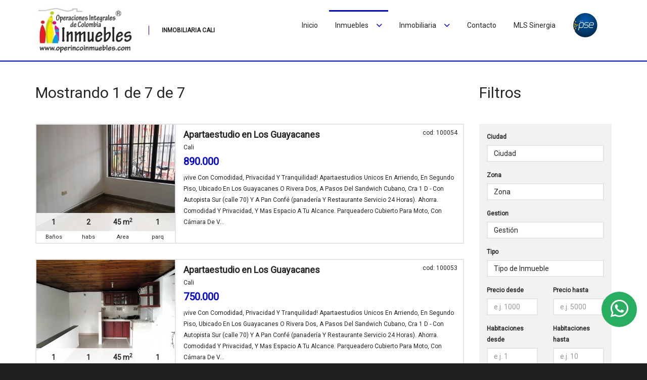

--- FILE ---
content_type: text/html; charset=UTF-8
request_url: https://operincoinmuebles.com/busqueda/pagina/1
body_size: 6810
content:
<!DOCTYPE html>
<html lang="es" ng-app="app">

<head>
    <meta charset="utf-8">
    <meta name="title" content="OPERINCO INMUEBLES">
    <meta name="description" content="Operaciones integrales de Colombia">
    <meta name="keywords" content="OPERINCO INMUEBLES,Inmobiliaria Cali, venta inmuebles, arriendo, casas y apartamentos. Avaluos">
    <meta name="author" content="Domus CRM Inmobiliario">
    <meta name="viewport" content="width=device-width, initial-scale=1.0">
            <meta content="http://bienesweb.net/inmologo/logo-25.jpg" property="og:image">
        <link rel="stylesheet" href="https://cdn.dynamicweb.co/leaflet/leaflet.css">
    <link rel="shortcut icon" href="#">
    
    <link rel="stylesheet" type="text/css" href="https://cdn.dynamicweb.co/fontawesome-6.2.1/css/all.min.css" media="screen, projection">
    <link rel="stylesheet" href="https://cdnjs.cloudflare.com/ajax/libs/OwlCarousel2/2.2.0/assets/owl.carousel.min.css">

    <link href="https://fonts.googleapis.com/css2?family=Roboto&display=swap" rel="stylesheet">

    <style>
        :root {
            --main-bg-color: #0000df;
            --second-bg-color: #000000;
            --main-font: "Roboto"
        }
    </style>

    <link rel="stylesheet" type="text/css" href="/assets/css/realocation.css?v=1.1" media="screen, projection" id="css-main">
    <link rel="stylesheet" type="text/css" href="/assets/css/style.css?v=1.5" media="screen, projection" id="css-main">
    <link rel="stylesheet" type="text/css" href="/assets/css/captcha.css" media="screen, projection" id="css-main">
    <link rel="stylesheet" href="https://cdnjs.cloudflare.com/ajax/libs/lightgallery/1.3.9/css/lightgallery.min.css">

    <link rel="stylesheet" href="https://cdnjs.cloudflare.com/ajax/libs/lightslider/1.1.6/css/lightslider.min.css">
    <title>Inicio - OPERINCO INMUEBLES</title>
</head>

<body class="pattern-farmer-dark header-light">
    <div id="wrapper">

                    <div id="header-wrapper">
                <div id="header">
                    <div id="header-inner">
                        <div class="header-top">
                            <div class="container">

                                <div class="header-identity">
                                    <a href="/" class="header-identity-target">
                                        <img src="http://bienesweb.net/inmologo/logo-25.jpg" alt="OPERINCO INMUEBLES" height="500px">
                                        <span class="header-slogan">
                                            Inmobiliaria Cali
                                        </span><!-- /.header-slogan -->
                                    </a><!-- /.header-identity-target-->
                                </div><!-- /.header-identity -->


                                <!-- Comienzo de Header -->
                                <div class="collapse navbar-collapse" id="navegacion">
                                    <ul class="header-nav nav-pills nav navbar-nav">
                                        <li class="">
                                            <a href="/"> Inicio</a>
                                        </li>

                                        <li class="menuparent active">
                                            <a pulhref="#">Inmuebles</a>

                                            <ul class="sub-menu">
                                                <li>
                                                    <a class="active" href="/busqueda/pagina/1/gestion/arriendo">
                                                        Arriendo
                                                    </a>
                                                </li>
                                                <li>
                                                    <a class="active" href="/busqueda/pagina/1/gestion/venta">
                                                        Venta
                                                    </a>
                                                </li>
                                            </ul>
                                        </li>

                                                                                    <li class="menuparent " ng-if="!nosotros && !servicios">
                                                <a href="#">Inmobiliaria</a>

                                                <ul class="sub-menu">
                                                                                                            <li>
                                                            <a class="" href="/servicios">
                                                                Servicios
                                                            </a>
                                                        </li>
                                                    
                                                                                                            <li>
                                                            <a class="" href="/nosotros">
                                                                Nosotros
                                                            </a>
                                                        </li>
                                                                                                    </ul>
                                            </li>
                                        
                                        
                                        <li class="">
                                            <a href="/contacto">Contacto</a>
                                        </li>

                                                                                                                                                                                        <li>
                                                        <a href="https://sinergiamls.com/" target="_blank">MLS Sinergia</a>
                                                    </li>
                                                                                                                                                                                                                                
                                                                                    
                                            <li>
                                                <a href="https://www.pagosvirtualesavvillas.com.co/personal/pagos/4169" target="_blank">
                                                    <img src="/assets/img/pse.png" alt="" class="img-pse">
                                                </a>
                                            </li>
                                                                            </ul>
                                </div>
                                <button type="button" class="navbar-toggle" data-toggle="collapse" data-target="#navegacion">
                                    <span class="icon-bar"></span>
                                    <span class="icon-bar"></span>
                                    <span class="icon-bar"></span>
                                </button>
                                <!-- Final de Header -->

                            </div><!-- /.container -->
                        </div><!-- .header-top -->
                    </div><!-- /.header-inner -->
                </div><!-- /#header -->
            </div><!-- /#header-wrapper -->
        <div id="main-wrapper">
    <div id="main">
        <div id="main-inner">
            <div class="container">
                <div class="block-content block-content-small-padding">
                    <div class="block-content-inner">
                        <div class="row">
                            <div class="col-sm-9">

                                                                    <h2>
                                        Mostrando 1 de 7 de 7
                                    </h2>

                                    <div class="property-rows">

                                                                                    <div class="property-row">
                                                <div class="row">
                                                    <div class="property-row-picture col-sm-6 col-md-6 col-lg-4 col-md-6 col-lg-4">
                                                        <div class="property-row-picture-inner">
                                                            <a href="/inmuebles/apartaestudio-en-arriendo-en-los-guayacanes/100054/3345538" class="property-row-picture-target">
                                                                <img src="https://s3-us-west-2.amazonaws.com/pictures.domus.la/inmobiliaria_103/100054_1_1758056563.jpg" alt="">
                                                            </a>

                                                            <div class="property-row-meta">
                                                                                                                                    <div class="property-row-meta-item col-sm-3">
                                                                        <strong>1</strong>
                                                                        <span>Baños</span>
                                                                    </div><!-- /.col-sm-3 -->
                                                                
                                                                                                                                    <div class="property-row-meta-item col-sm-3">
                                                                        <strong>2</strong>
                                                                        <span>habs</span>
                                                                    </div><!-- /.col-sm-3 -->
                                                                
                                                                                                                                    <div class="property-row-meta-item col-sm-3">
                                                                        <strong>45 m<sup>2</sup></strong>
                                                                        <span>Area</span>
                                                                    </div><!-- /.col-sm-3 -->
                                                                
                                                                                                                                    <div class="property-row-meta-item col-sm-3">
                                                                        <strong>1</strong>
                                                                        <span>parq</span>
                                                                    </div><!-- /.col-sm-3 -->
                                                                                                                            </div><!-- /.property-row-meta -->
                                                        </div><!-- /.property-row-picture -->
                                                    </div><!-- /.property-row-picture -->

                                                    <div class="property-row-content col-sm-6 col-md-6 col-lg-8 col-md-6 col-lg-8">
                                                        <h4 class="property-row-subtitle coddetail">
                                                            cod: 100054
                                                        </h4><!-- /.property-row-subtitle -->
                                                        <h3 class="property-row-title">
                                                            <a href="/inmuebles/apartaestudio-en-arriendo-en-los-guayacanes/100054/3345538">
                                                                Apartaestudio en Los Guayacanes
                                                            </a>
                                                        </h3><!-- /.property-row-title -->

                                                        <h4 class="property-row-subtitle">
                                                            <a href="/inmuebles/apartaestudio-en-arriendo-en-los-guayacanes/100054/3345538">
                                                                Cali
                                                            </a>
                                                        </h4><!-- /.property-row-subtitle -->

                                                        <div class="property-row-price">890.000</div><!-- /.property-row-price -->

                                                        <p class="property-row-body">
                                                            ¡vive Con Comodidad, Privacidad Y Tranquilidad!  Apartaestudios Unicos En Arriendo, En Segundo Piso, Ubicado En Los Guayacanes O Rivera Dos, A Pasos Del Sandwich Cubano, Cra 1 D - Con Autopista Sur (calle 70) Y A Pan Confé (panadería Y Restaurante Servicio 24 Horas).
Ahorra. Comodidad Y  Privacidad, Y Mas Espacio A Tu Alcance. Parqueadero Cubierto Para Moto, Con Cámara De V...
                                                        </p><!-- /.property-row-body -->
                                                    </div><!-- /.property-row-content -->
                                                </div><!-- /.row -->
                                            </div><!-- /.property-row -->
                                                                                    <div class="property-row">
                                                <div class="row">
                                                    <div class="property-row-picture col-sm-6 col-md-6 col-lg-4 col-md-6 col-lg-4">
                                                        <div class="property-row-picture-inner">
                                                            <a href="/inmuebles/apartaestudio-en-arriendo-en-los-guayacanes/100053/3345448" class="property-row-picture-target">
                                                                <img src="https://s3-us-west-2.amazonaws.com/pictures.domus.la/inmobiliaria_103/100053_1_1758053723.jpg" alt="">
                                                            </a>

                                                            <div class="property-row-meta">
                                                                                                                                    <div class="property-row-meta-item col-sm-3">
                                                                        <strong>1</strong>
                                                                        <span>Baños</span>
                                                                    </div><!-- /.col-sm-3 -->
                                                                
                                                                                                                                    <div class="property-row-meta-item col-sm-3">
                                                                        <strong>1</strong>
                                                                        <span>habs</span>
                                                                    </div><!-- /.col-sm-3 -->
                                                                
                                                                                                                                    <div class="property-row-meta-item col-sm-3">
                                                                        <strong>45 m<sup>2</sup></strong>
                                                                        <span>Area</span>
                                                                    </div><!-- /.col-sm-3 -->
                                                                
                                                                                                                                    <div class="property-row-meta-item col-sm-3">
                                                                        <strong>1</strong>
                                                                        <span>parq</span>
                                                                    </div><!-- /.col-sm-3 -->
                                                                                                                            </div><!-- /.property-row-meta -->
                                                        </div><!-- /.property-row-picture -->
                                                    </div><!-- /.property-row-picture -->

                                                    <div class="property-row-content col-sm-6 col-md-6 col-lg-8 col-md-6 col-lg-8">
                                                        <h4 class="property-row-subtitle coddetail">
                                                            cod: 100053
                                                        </h4><!-- /.property-row-subtitle -->
                                                        <h3 class="property-row-title">
                                                            <a href="/inmuebles/apartaestudio-en-arriendo-en-los-guayacanes/100053/3345448">
                                                                Apartaestudio en Los Guayacanes
                                                            </a>
                                                        </h3><!-- /.property-row-title -->

                                                        <h4 class="property-row-subtitle">
                                                            <a href="/inmuebles/apartaestudio-en-arriendo-en-los-guayacanes/100053/3345448">
                                                                Cali
                                                            </a>
                                                        </h4><!-- /.property-row-subtitle -->

                                                        <div class="property-row-price">750.000</div><!-- /.property-row-price -->

                                                        <p class="property-row-body">
                                                            ¡vive Con Comodidad, Privacidad Y Tranquilidad!  Apartaestudios Unicos En Arriendo, En Segundo Piso, Ubicado En Los Guayacanes O Rivera Dos, A Pasos Del Sandwich Cubano, Cra 1 D - Con Autopista Sur (calle 70) Y A Pan Confé (panadería Y Restaurante Servicio 24 Horas).
Ahorra. Comodidad Y  Privacidad, Y Mas Espacio A Tu Alcance.
Parqueadero Cubierto Para Moto, Con Cámara De V...
                                                        </p><!-- /.property-row-body -->
                                                    </div><!-- /.property-row-content -->
                                                </div><!-- /.row -->
                                            </div><!-- /.property-row -->
                                                                                    <div class="property-row">
                                                <div class="row">
                                                    <div class="property-row-picture col-sm-6 col-md-6 col-lg-4 col-md-6 col-lg-4">
                                                        <div class="property-row-picture-inner">
                                                            <a href="/inmuebles/apartaestudio-en-arriendo-en-los-guayacanes/100052/3345420" class="property-row-picture-target">
                                                                <img src="https://s3-us-west-2.amazonaws.com/pictures.domus.la/inmobiliaria_103/100052_1_1758051867.jpg" alt="">
                                                            </a>

                                                            <div class="property-row-meta">
                                                                                                                                    <div class="property-row-meta-item col-sm-3">
                                                                        <strong>1</strong>
                                                                        <span>Baños</span>
                                                                    </div><!-- /.col-sm-3 -->
                                                                
                                                                                                                                    <div class="property-row-meta-item col-sm-3">
                                                                        <strong>1</strong>
                                                                        <span>habs</span>
                                                                    </div><!-- /.col-sm-3 -->
                                                                
                                                                                                                                    <div class="property-row-meta-item col-sm-3">
                                                                        <strong>45 m<sup>2</sup></strong>
                                                                        <span>Area</span>
                                                                    </div><!-- /.col-sm-3 -->
                                                                
                                                                                                                                    <div class="property-row-meta-item col-sm-3">
                                                                        <strong>1</strong>
                                                                        <span>parq</span>
                                                                    </div><!-- /.col-sm-3 -->
                                                                                                                            </div><!-- /.property-row-meta -->
                                                        </div><!-- /.property-row-picture -->
                                                    </div><!-- /.property-row-picture -->

                                                    <div class="property-row-content col-sm-6 col-md-6 col-lg-8 col-md-6 col-lg-8">
                                                        <h4 class="property-row-subtitle coddetail">
                                                            cod: 100052
                                                        </h4><!-- /.property-row-subtitle -->
                                                        <h3 class="property-row-title">
                                                            <a href="/inmuebles/apartaestudio-en-arriendo-en-los-guayacanes/100052/3345420">
                                                                Apartaestudio en Los Guayacanes
                                                            </a>
                                                        </h3><!-- /.property-row-title -->

                                                        <h4 class="property-row-subtitle">
                                                            <a href="/inmuebles/apartaestudio-en-arriendo-en-los-guayacanes/100052/3345420">
                                                                Cali
                                                            </a>
                                                        </h4><!-- /.property-row-subtitle -->

                                                        <div class="property-row-price">750.000</div><!-- /.property-row-price -->

                                                        <p class="property-row-body">
                                                            ¡vive Con Comodidad, Privacidad Y Tranquilidad!  Apartaestudios Unicos En Arriendo, En Segundo Piso, Ubicado En Los Guayacanes O Rivera Dos, A Pasos Del Sandwich Cubano, Cra 1 D - Con Autopista Sur (calle 70) Y A Pan Confé (panadería Y Restaurante Servicio 24 Horas).
Ahorra. Comodidad Y  Privacidad, Y Mas Espacio A Tu Alcance.
Parqueadero Cubierto Para Moto, Con Cámara De V...
                                                        </p><!-- /.property-row-body -->
                                                    </div><!-- /.property-row-content -->
                                                </div><!-- /.row -->
                                            </div><!-- /.property-row -->
                                                                                    <div class="property-row">
                                                <div class="row">
                                                    <div class="property-row-picture col-sm-6 col-md-6 col-lg-4 col-md-6 col-lg-4">
                                                        <div class="property-row-picture-inner">
                                                            <a href="/inmuebles/apartaestudio-en-arriendo-en-los-guayacanes/100051/3345335" class="property-row-picture-target">
                                                                <img src="https://s3-us-west-2.amazonaws.com/pictures.domus.la/inmobiliaria_103/100051_1_1758048206.jpg" alt="">
                                                            </a>

                                                            <div class="property-row-meta">
                                                                                                                                    <div class="property-row-meta-item col-sm-3">
                                                                        <strong>1</strong>
                                                                        <span>Baños</span>
                                                                    </div><!-- /.col-sm-3 -->
                                                                
                                                                                                                                    <div class="property-row-meta-item col-sm-3">
                                                                        <strong>1</strong>
                                                                        <span>habs</span>
                                                                    </div><!-- /.col-sm-3 -->
                                                                
                                                                                                                                    <div class="property-row-meta-item col-sm-3">
                                                                        <strong>45 m<sup>2</sup></strong>
                                                                        <span>Area</span>
                                                                    </div><!-- /.col-sm-3 -->
                                                                
                                                                                                                                    <div class="property-row-meta-item col-sm-3">
                                                                        <strong>1</strong>
                                                                        <span>parq</span>
                                                                    </div><!-- /.col-sm-3 -->
                                                                                                                            </div><!-- /.property-row-meta -->
                                                        </div><!-- /.property-row-picture -->
                                                    </div><!-- /.property-row-picture -->

                                                    <div class="property-row-content col-sm-6 col-md-6 col-lg-8 col-md-6 col-lg-8">
                                                        <h4 class="property-row-subtitle coddetail">
                                                            cod: 100051
                                                        </h4><!-- /.property-row-subtitle -->
                                                        <h3 class="property-row-title">
                                                            <a href="/inmuebles/apartaestudio-en-arriendo-en-los-guayacanes/100051/3345335">
                                                                Apartaestudio en Los Guayacanes
                                                            </a>
                                                        </h3><!-- /.property-row-title -->

                                                        <h4 class="property-row-subtitle">
                                                            <a href="/inmuebles/apartaestudio-en-arriendo-en-los-guayacanes/100051/3345335">
                                                                Cali
                                                            </a>
                                                        </h4><!-- /.property-row-subtitle -->

                                                        <div class="property-row-price">850.000</div><!-- /.property-row-price -->

                                                        <p class="property-row-body">
                                                            ¡vive Con Comodidad, Privacidad Y Tranquilidad! Semiamoblados Apartaestudios Unicos En Arriendo, En Segundo Piso, Ubicado En Los Guayacanes O Rivera Dos, A Pasos Del Sandwich Cubano, Cra 1 D - Con Autopista Sur (calle 70) Y A Pan Confé (panadería Y Restaurante Servicio 24 Horas).

Ahorra. Comodidad Y  Privacidad, Y Mas Espacio A Tu Alcance.

Parqueadero Cubierto Para Moto, C...
                                                        </p><!-- /.property-row-body -->
                                                    </div><!-- /.property-row-content -->
                                                </div><!-- /.row -->
                                            </div><!-- /.property-row -->
                                                                                    <div class="property-row">
                                                <div class="row">
                                                    <div class="property-row-picture col-sm-6 col-md-6 col-lg-4 col-md-6 col-lg-4">
                                                        <div class="property-row-picture-inner">
                                                            <a href="/inmuebles/apartaestudio-en-arriendo-en-los-guayacanes/100050/3345224" class="property-row-picture-target">
                                                                <img src="https://s3-us-west-2.amazonaws.com/pictures.domus.la/inmobiliaria_103/100050_1_1758046771.jpg" alt="">
                                                            </a>

                                                            <div class="property-row-meta">
                                                                                                                                    <div class="property-row-meta-item col-sm-3">
                                                                        <strong>1</strong>
                                                                        <span>Baños</span>
                                                                    </div><!-- /.col-sm-3 -->
                                                                
                                                                                                                                    <div class="property-row-meta-item col-sm-3">
                                                                        <strong>1</strong>
                                                                        <span>habs</span>
                                                                    </div><!-- /.col-sm-3 -->
                                                                
                                                                                                                                    <div class="property-row-meta-item col-sm-3">
                                                                        <strong>45 m<sup>2</sup></strong>
                                                                        <span>Area</span>
                                                                    </div><!-- /.col-sm-3 -->
                                                                
                                                                                                                                    <div class="property-row-meta-item col-sm-3">
                                                                        <strong>1</strong>
                                                                        <span>parq</span>
                                                                    </div><!-- /.col-sm-3 -->
                                                                                                                            </div><!-- /.property-row-meta -->
                                                        </div><!-- /.property-row-picture -->
                                                    </div><!-- /.property-row-picture -->

                                                    <div class="property-row-content col-sm-6 col-md-6 col-lg-8 col-md-6 col-lg-8">
                                                        <h4 class="property-row-subtitle coddetail">
                                                            cod: 100050
                                                        </h4><!-- /.property-row-subtitle -->
                                                        <h3 class="property-row-title">
                                                            <a href="/inmuebles/apartaestudio-en-arriendo-en-los-guayacanes/100050/3345224">
                                                                Apartaestudio en Los Guayacanes
                                                            </a>
                                                        </h3><!-- /.property-row-title -->

                                                        <h4 class="property-row-subtitle">
                                                            <a href="/inmuebles/apartaestudio-en-arriendo-en-los-guayacanes/100050/3345224">
                                                                Cali
                                                            </a>
                                                        </h4><!-- /.property-row-subtitle -->

                                                        <div class="property-row-price">900.000</div><!-- /.property-row-price -->

                                                        <p class="property-row-body">
                                                            ¡vive Con Comodidad, Privacidad Y Tranquilidad! Semiamoblados Apartaestudios Unicos En Arriendo, En Segundo Piso, Ubicado En Los Guayacanes O Rivera Dos, A Pasos Del Sandwich Cubano, Cra 1 D - Con Autopista Sur (calle 70) Y A Pan Confé (panadería Y Restaurante Servicio 24 Horas).

Ahorra. Comodidad Y  Privacidad, Y Mas Espacio A Tu Alcance.

Parqueadero Cubierto Para Moto, C...
                                                        </p><!-- /.property-row-body -->
                                                    </div><!-- /.property-row-content -->
                                                </div><!-- /.row -->
                                            </div><!-- /.property-row -->
                                                                                    <div class="property-row">
                                                <div class="row">
                                                    <div class="property-row-picture col-sm-6 col-md-6 col-lg-4 col-md-6 col-lg-4">
                                                        <div class="property-row-picture-inner">
                                                            <a href="/inmuebles/apartaestudio-en-arriendo-en-los-guayacanes/100044/3337927" class="property-row-picture-target">
                                                                <img src="https://s3-us-west-2.amazonaws.com/pictures.domus.la/inmobiliaria_103/100044_1_1758032885.jpg" alt="">
                                                            </a>

                                                            <div class="property-row-meta">
                                                                                                                                    <div class="property-row-meta-item col-sm-3">
                                                                        <strong>1</strong>
                                                                        <span>Baños</span>
                                                                    </div><!-- /.col-sm-3 -->
                                                                
                                                                                                                                    <div class="property-row-meta-item col-sm-3">
                                                                        <strong>1</strong>
                                                                        <span>habs</span>
                                                                    </div><!-- /.col-sm-3 -->
                                                                
                                                                                                                                    <div class="property-row-meta-item col-sm-3">
                                                                        <strong>25 m<sup>2</sup></strong>
                                                                        <span>Area</span>
                                                                    </div><!-- /.col-sm-3 -->
                                                                
                                                                                                                                    <div class="property-row-meta-item col-sm-3">
                                                                        <strong>1</strong>
                                                                        <span>parq</span>
                                                                    </div><!-- /.col-sm-3 -->
                                                                                                                            </div><!-- /.property-row-meta -->
                                                        </div><!-- /.property-row-picture -->
                                                    </div><!-- /.property-row-picture -->

                                                    <div class="property-row-content col-sm-6 col-md-6 col-lg-8 col-md-6 col-lg-8">
                                                        <h4 class="property-row-subtitle coddetail">
                                                            cod: 100044
                                                        </h4><!-- /.property-row-subtitle -->
                                                        <h3 class="property-row-title">
                                                            <a href="/inmuebles/apartaestudio-en-arriendo-en-los-guayacanes/100044/3337927">
                                                                Apartaestudio en Los Guayacanes
                                                            </a>
                                                        </h3><!-- /.property-row-title -->

                                                        <h4 class="property-row-subtitle">
                                                            <a href="/inmuebles/apartaestudio-en-arriendo-en-los-guayacanes/100044/3337927">
                                                                Cali
                                                            </a>
                                                        </h4><!-- /.property-row-subtitle -->

                                                        <div class="property-row-price">450.000</div><!-- /.property-row-price -->

                                                        <p class="property-row-body">
                                                            ¡vive Con Comodidad, Privacidad Y Tranquilidad! Semiamoblados Apartaestudios Unicos En Arriendo, En Primer Piso, Ubicado En Los Guayacanes O Rivera Dos, A Pasos Del Sandwich Cubano, Cra 1 D - Con Autopista Sur (calle 70) Y A Pan Confé (panadería Y Restaurante Servicio 24 Horas).

Ahorra, Comodidad Y  Privacidad, A Tu Alcance.

Parqueadero Cubierto Para Moto, Con Cámara De V...
                                                        </p><!-- /.property-row-body -->
                                                    </div><!-- /.property-row-content -->
                                                </div><!-- /.row -->
                                            </div><!-- /.property-row -->
                                                                                    <div class="property-row">
                                                <div class="row">
                                                    <div class="property-row-picture col-sm-6 col-md-6 col-lg-4 col-md-6 col-lg-4">
                                                        <div class="property-row-picture-inner">
                                                            <a href="/inmuebles/apartaestudio-en-arriendo-en-los-guayacanes/100042/3337907" class="property-row-picture-target">
                                                                <img src="https://s3-us-west-2.amazonaws.com/pictures.domus.la/inmobiliaria_103/100042_1_1758036058.jpg" alt="">
                                                            </a>

                                                            <div class="property-row-meta">
                                                                                                                                    <div class="property-row-meta-item col-sm-3">
                                                                        <strong>1</strong>
                                                                        <span>Baños</span>
                                                                    </div><!-- /.col-sm-3 -->
                                                                
                                                                                                                                    <div class="property-row-meta-item col-sm-3">
                                                                        <strong>1</strong>
                                                                        <span>habs</span>
                                                                    </div><!-- /.col-sm-3 -->
                                                                
                                                                                                                                    <div class="property-row-meta-item col-sm-3">
                                                                        <strong>25 m<sup>2</sup></strong>
                                                                        <span>Area</span>
                                                                    </div><!-- /.col-sm-3 -->
                                                                
                                                                                                                                    <div class="property-row-meta-item col-sm-3">
                                                                        <strong>1</strong>
                                                                        <span>parq</span>
                                                                    </div><!-- /.col-sm-3 -->
                                                                                                                            </div><!-- /.property-row-meta -->
                                                        </div><!-- /.property-row-picture -->
                                                    </div><!-- /.property-row-picture -->

                                                    <div class="property-row-content col-sm-6 col-md-6 col-lg-8 col-md-6 col-lg-8">
                                                        <h4 class="property-row-subtitle coddetail">
                                                            cod: 100042
                                                        </h4><!-- /.property-row-subtitle -->
                                                        <h3 class="property-row-title">
                                                            <a href="/inmuebles/apartaestudio-en-arriendo-en-los-guayacanes/100042/3337907">
                                                                Apartaestudio en Los Guayacanes
                                                            </a>
                                                        </h3><!-- /.property-row-title -->

                                                        <h4 class="property-row-subtitle">
                                                            <a href="/inmuebles/apartaestudio-en-arriendo-en-los-guayacanes/100042/3337907">
                                                                Cali
                                                            </a>
                                                        </h4><!-- /.property-row-subtitle -->

                                                        <div class="property-row-price">500.000</div><!-- /.property-row-price -->

                                                        <p class="property-row-body">
                                                            ¡vive Con Comodidad, Privacidad Y Tranquilidad! Semiamoblados Apartaestudios Unicos En Arriendo, En Segundo Piso, Ubicado En Los Guayacanes O Rivera Dos, A Pasos Del Sandwich Cubano, Cra 1 D - Con Autopista Sur (calle 70) Y A Pan Confé (panadería Y Restaurante Servicio 24 Horas).

Ahorra. Comodidad Y  Privacidad, A Tu Alcance.

Parqueadero Cubierto Para Moto, Con Cámara De ...
                                                        </p><!-- /.property-row-body -->
                                                    </div><!-- /.property-row-content -->
                                                </div><!-- /.row -->
                                            </div><!-- /.property-row -->
                                        

                                    </div><!-- /.property-rows -->

                                    <div class="center">
                                        <div class="pagination pagination-centered" ng-controller="Filtro">
                                            <ul class="pagination">

                                                
                                                <li class="active">
                                                    <a ng-click="cambiozona(1, '0')">
                                                        1
                                                    </a>
                                                </li>

                                                                                            </ul>
                                        </div>
                                    </div>
                                                            </div>

                            <div class="col-sm-3">
                                <div class="sidebar">
                                    <div class="sidebar-inner">
                                        <div class="widget">
                                            <h3 class="widget-title">Filtros</h3>

                                            <div class="widget-content">
                                                <form ng-controller="Filtro">
                                                    <div class="row">
                                                        <div class="form-group col-sm-12">
                                                            <label>Ciudad</label>

                                                            <div class="select-wrapper">
                                                                <select class="form-control" id="ciudadfiltro">
                                                                    <option value="">
                                                                        Ciudad
                                                                    </option>
                                                                                                                                                                                                                        <option value="cali" >
                                                                                Cali
                                                                            </option>
                                                                                                                                                                                                            </select>
                                                            </div><!-- /.select-wrapper -->
                                                        </div><!-- /.form-group -->

                                                        <div class="form-group col-sm-12">
                                                            <label>Zona</label>
                                                            <div class="select-wrapper">

                                                                <select class="form-control" id="zonafiltro">
                                                                    <option value="">Zona</option>
                                                                                                                                                                                                                        <option value="norte" >
                                                                                Norte
                                                                            </option>
                                                                                                                                                                                                            </select>

                                                            </div>
                                                        </div><!-- /.form-group -->

                                                        <div class="form-group col-sm-12">
                                                            <label>Gestion</label>

                                                            <div class="select-wrapper">
                                                                <select class="form-control" id="gestionfiltro">
                                                                    <option value="">Gestión</option>
                                                                    <option value="venta" >
                                                                        Venta
                                                                    </option>
                                                                    <option value="arriendo" >
                                                                        Arriendo
                                                                    </option>
                                                                </select>
                                                            </div><!-- /.select-wrapper -->
                                                        </div><!-- /.form-group -->

                                                        <div class="form-group col-sm-12">
                                                            <label>Tipo</label>

                                                            <div class="select-wrapper">

                                                                <select class="form-control" id="tipofiltro">
                                                                    <option value="">Tipo de Inmueble</option>
                                                                                                                                                                                                                        <option value="apartaestudio" >
                                                                                Apartaestudio
                                                                            </option>
                                                                                                                                                                                                            </select>

                                                            </div><!-- /.select-wrapper -->
                                                        </div><!-- /.form-group -->

                                                        <div class="form-group col-sm-6">
                                                            <label>Precio desde</label>
                                                            <input type="text" id="preciomin" class="form-control price_input" value="" placeholder="e.j. 1000">
                                                        </div><!-- /.form-group -->

                                                        <div class="form-group col-sm-6">
                                                            <label>Precio hasta</label>
                                                            <input type="text" id="preciomax" class="form-control price_input" value="" placeholder="e.j. 5000">
                                                        </div><!-- /.form-group -->

                                                        <div class="form-group col-sm-6">
                                                            <label>Habitaciones desde</label>
                                                            <input type="number" id="minhabitaciones" class="form-control" value="" placeholder="e.j. 1">
                                                        </div><!-- /.form-group -->

                                                        <div class="form-group col-sm-6">
                                                            <label>Habitaciones hasta</label>
                                                            <input type="number" id="maxhabitaciones" class="form-control" value="" placeholder="e.j. 10">
                                                        </div><!-- /.form-group -->

                                                        <div class="form-group col-sm-6">
                                                            <label>Baños desde</label>
                                                            <input type="number" id="minbanos" class="form-control" value="" placeholder="e.j. 1">
                                                        </div><!-- /.form-group -->

                                                        <div class="form-group col-sm-6">
                                                            <label>Baños hasta</label>
                                                            <input type="number" id="maxbanos" class="form-control" value="" placeholder="e.j. 10">
                                                        </div><!-- /.form-group -->

                                                        <div class="form-group col-sm-6">
                                                            <label>Parqueaderos desde</label>
                                                            <input type="number" id="minparkea" class="form-control" value="" placeholder="e.j. 1">
                                                        </div><!-- /.form-group -->

                                                        <div class="form-group col-sm-6">
                                                            <label>Parqueaderos hasta</label>
                                                            <input type="number" id="maxparkea" class="form-control" value="" placeholder="e.j. 10">
                                                        </div><!-- /.form-group -->
                                                    </div><!-- /.row -->

                                                    <div class="form-group">
                                                        <button type="button" class="btn btn-block btn-primary btn-inversed" ng-click="cambiozona(1, '0')">
                                                            Filtrar
                                                        </button>
                                                    </div><!-- /.form-group -->
                                                </form>
                                            </div><!-- /.widget-content -->
                                        </div><!-- /.widget -->
                                        <div class="widget">
                                            <h3 class="widget-title">Propiedades recientes</h3>

                                            <div class="properties-small-list">

                                                                                                                                                            <div class="property-small clearfix">
                                                            <div class="property-small-picture col-sm-12 col-md-4">
                                                                <div class="property-small-picture-inner">
                                                                    <a href="/inmuebles/apartaestudio-en-arriendo-en-los-guayacanes/100054/3345538" class="property-small-picture-target">
                                                                        <img src="https://s3-us-west-2.amazonaws.com/pictures.domus.la/inmobiliaria_103/100054_1_1758056563.jpg" alt="">
                                                                    </a>
                                                                </div><!-- /.property-small-picture -->
                                                            </div><!-- /.property-small-picture -->

                                                            <div class="property-small-content col-sm-12 col-md-8">
                                                                <h3 class="property-small-title">
                                                                    <a href="/inmuebles/apartaestudio-en-arriendo-en-los-guayacanes/100054/3345538">
                                                                        Los Guayacanes
                                                                    </a>
                                                                </h3><!-- /.property-small-title -->
                                                                <div class="property-small-price">
                                                                    890.000
                                                                </div><!-- /.property-small-price -->
                                                            </div><!-- /.property-small-content -->
                                                        </div><!-- /.property-small -->
                                                                                                            <div class="property-small clearfix">
                                                            <div class="property-small-picture col-sm-12 col-md-4">
                                                                <div class="property-small-picture-inner">
                                                                    <a href="/inmuebles/apartaestudio-en-arriendo-en-los-guayacanes/100053/3345448" class="property-small-picture-target">
                                                                        <img src="https://s3-us-west-2.amazonaws.com/pictures.domus.la/inmobiliaria_103/100053_1_1758053723.jpg" alt="">
                                                                    </a>
                                                                </div><!-- /.property-small-picture -->
                                                            </div><!-- /.property-small-picture -->

                                                            <div class="property-small-content col-sm-12 col-md-8">
                                                                <h3 class="property-small-title">
                                                                    <a href="/inmuebles/apartaestudio-en-arriendo-en-los-guayacanes/100053/3345448">
                                                                        Los Guayacanes
                                                                    </a>
                                                                </h3><!-- /.property-small-title -->
                                                                <div class="property-small-price">
                                                                    750.000
                                                                </div><!-- /.property-small-price -->
                                                            </div><!-- /.property-small-content -->
                                                        </div><!-- /.property-small -->
                                                                                                            <div class="property-small clearfix">
                                                            <div class="property-small-picture col-sm-12 col-md-4">
                                                                <div class="property-small-picture-inner">
                                                                    <a href="/inmuebles/apartaestudio-en-arriendo-en-los-guayacanes/100052/3345420" class="property-small-picture-target">
                                                                        <img src="https://s3-us-west-2.amazonaws.com/pictures.domus.la/inmobiliaria_103/100052_1_1758051867.jpg" alt="">
                                                                    </a>
                                                                </div><!-- /.property-small-picture -->
                                                            </div><!-- /.property-small-picture -->

                                                            <div class="property-small-content col-sm-12 col-md-8">
                                                                <h3 class="property-small-title">
                                                                    <a href="/inmuebles/apartaestudio-en-arriendo-en-los-guayacanes/100052/3345420">
                                                                        Los Guayacanes
                                                                    </a>
                                                                </h3><!-- /.property-small-title -->
                                                                <div class="property-small-price">
                                                                    750.000
                                                                </div><!-- /.property-small-price -->
                                                            </div><!-- /.property-small-content -->
                                                        </div><!-- /.property-small -->
                                                                                                            <div class="property-small clearfix">
                                                            <div class="property-small-picture col-sm-12 col-md-4">
                                                                <div class="property-small-picture-inner">
                                                                    <a href="/inmuebles/apartaestudio-en-arriendo-en-los-guayacanes/100051/3345335" class="property-small-picture-target">
                                                                        <img src="https://s3-us-west-2.amazonaws.com/pictures.domus.la/inmobiliaria_103/100051_1_1758048206.jpg" alt="">
                                                                    </a>
                                                                </div><!-- /.property-small-picture -->
                                                            </div><!-- /.property-small-picture -->

                                                            <div class="property-small-content col-sm-12 col-md-8">
                                                                <h3 class="property-small-title">
                                                                    <a href="/inmuebles/apartaestudio-en-arriendo-en-los-guayacanes/100051/3345335">
                                                                        Los Guayacanes
                                                                    </a>
                                                                </h3><!-- /.property-small-title -->
                                                                <div class="property-small-price">
                                                                    850.000
                                                                </div><!-- /.property-small-price -->
                                                            </div><!-- /.property-small-content -->
                                                        </div><!-- /.property-small -->
                                                                                                    
                                            </div><!-- /.properties-small-list -->
                                        </div><!-- /.widget -->
                                    </div><!-- /.sidebar-inner -->
                                </div><!-- /.sidebar -->
                            </div>
                        </div><!-- /.row -->
                    </div><!-- /.block-content-inner -->
                </div><!-- /.block-content -->
            </div><!-- /.container -->
        </div><!-- /#main-inner -->
    </div><!-- /#main -->
</div><!-- /#main-wrapper -->
<div id="footer-wrapper">
        <div id="footer">
            <div id="footer-inner">
                <div class="footer-bottom">
                    <div class="container">

                        <div class="col-sm-5">
                            <ul class="footer-nav nav nav-pills">
                                <li><a href="/">Inicio</a></li>
                                <li><a href="/busqueda/pagina/1">Inmuebles</a></li>
                                <li><a href="/nosotros">Nosotros</a></li>
                                <li><a href="/servicios">Servicios</a></li>
                                <li><a href="/contacto">Contacto</a></li>
                            </ul><!-- /.footer-nav -->
                        </div>
                        <div class="col-sm-5 pull-right">
                            <ul class="social2">
                                                                    <li>
                                                                                        <a href="<% 'facebook.com/operincoinmuebles/' | validateURL %>">
                                                    <i class="fa-brands fa-facebook"></i>
                                                </a>
                                                                                </li>
                                                                    <li>
                                                                                        <a href="<% 'youtube.com/user/Operinco' | validateURL %>">
                                                    <i class="fa-brands fa-youtube"></i>
                                                </a>
                                                                                </li>
                                                                    <li>
                                                                                        <a href="<% 'twitter.com/operinco' | validateURL %>">
                                                    <i class="fa-brands fa-twitter"></i>
                                                </a>
                                                                                </li>
                                                                    <li>
                                                                                        <a href="<% 'instagram.com/operincoinv/' | validateURL %>">
                                                    <i class="fa-brands fa-instagram"></i>
                                                </a>
                                                                                </li>
                                                            </ul><!-- /.social -->
                        </div>

                    </div><!-- /.container -->
                    <p class="center social">
                        Todos los derechos reservados, Powered by <a href="http://domus.la">Domus CRM Inmobiliario</a>
                                                    <span> -
                                <a href="<% 'http://archivos.domus.la/documentos/operinco/POLITICA.pdf' | validateURL %>" target="_blank">
                                    Política de Privacidad y Tratamiento de datos
                                </a>
                            </span>
                                            </p>
                </div><!-- /.footer-bottom -->
            </div><!-- /#footer-inner -->
        </div><!-- /#footer -->
    </div><!-- /#footer-wrapper -->
</div><!-- /#wrapper -->

    <a href="" onclick="window.open('https://web.whatsapp.com/send?phone=+573164461853&amp;text=Hola!', '_blank')" class="back-to-top">
        <i class="fa-brands fa-whatsapp"></i>
    </a>

    <a href="" onclick="window.open('https://api.whatsapp.com/send?phone=573164461853', '_blank')" class="back-to-top-mobile">
        <i class="fa-brands fa-whatsapp"></i>
    </a>

<script type="text/javascript" src="https://cdnjs.cloudflare.com/ajax/libs/jquery/3.1.1/jquery.min.js"></script>
<script type="text/javascript" src="https://cdnjs.cloudflare.com/ajax/libs/angular.js/1.6.1/angular.min.js"></script>
<script src="https://cdnjs.cloudflare.com/ajax/libs/OwlCarousel2/2.2.0/owl.carousel.min.js"></script>
<script src="https://maxcdn.bootstrapcdn.com/bootstrap/3.3.7/js/bootstrap.min.js" integrity="sha384-Tc5IQib027qvyjSMfHjOMaLkfuWVxZxUPnCJA7l2mCWNIpG9mGCD8wGNIcPD7Txa" crossorigin="anonymous"></script>
<script type="text/javascript" src="/assets/js/plantilla.js"></script>
<script type="text/javascript" src="/assets/js/realocation.js"></script>
<script src="https://cdn.dynamicweb.co/leaflet/leaflet.js"></script>
<script src="https://cdnjs.cloudflare.com/ajax/libs/lightslider/1.1.6/js/lightslider.min.js"></script>
<script src="https://cdnjs.cloudflare.com/ajax/libs/lightgallery/1.3.9/js/lightgallery.min.js"></script>
<script type="text/javascript" src="/assets/js/angular.js?v=1.0.2"></script>
<script type="text/javascript" src="/assets/js/script.js?v=1.0"></script>
<script type="text/javascript" src="/assets/js/captcha.js"></script>
<script>
    $(document).ready(function() {
        $(".correcto").hide();
        $(".enviando").hide();
        $("#formmail").submit(function(event) {
            $(".enviando").show();
            $.post("/svr/form-mail", $("#formmail").serialize(), function(data) {
                console.log(data);
                $(".enviando").hide();
                if (data.status == '1') {
                    $(".correcto").show();
                } else {
                    alert('Hubo un error enviando el mensaje, Por favor intentelo de nuevo');
                }
            }, "json");
            event.preventDefault();
        });
    });
</script>
</body>

</html>


--- FILE ---
content_type: text/css
request_url: https://operincoinmuebles.com/assets/css/realocation.css?v=1.1
body_size: 171283
content:
/*@import url("https://fonts.googleapis.com/css?family=var(--main-font)");*/

html {
  font-family: sans-serif;
  -ms-text-size-adjust: 100%;
  -webkit-text-size-adjust: 100%; }

body {
  margin: 0; }

article, aside, details, figcaption, figure, footer, header, hgroup, main, nav, section, summary {
  display: block; }

audio, canvas, progress, video {
  display: inline-block;
  vertical-align: baseline; }

audio:not([controls]) {
  display: none;
  height: 0; }

[hidden], template {
  display: none; }

a {
  background: transparent; }

a:active, a:hover {
  outline: 0; }

abbr[title] {
  border-bottom: 1px dotted; }

b, strong {
  font-weight: 700; }

dfn {
  font-style: italic; }

h1 {
  font-size: 2em;
  margin: .67em 0; }

mark {
  background: #ff0;
  color: #000; }

small {
  font-size: 80%; }

sub, sup {
  font-size: 75%;
  line-height: 0;
  position: relative;
  vertical-align: baseline; }

sup {
  top: -.5em; }

sub {
  bottom: -.25em; }

img {
  border: 0; }

svg:not(:root) {
  overflow: hidden; }

figure {
  margin: 1em 40px; }

hr {
  -moz-box-sizing: content-box;
  box-sizing: content-box;
  height: 0; }

pre {
  overflow: auto; }

code, kbd, pre, samp {
  font-family: monospace,monospace;
  font-size: 1em; }

button, input, optgroup, select, textarea {
  color: inherit;
  font: inherit;
  margin: 0; }

button {
  overflow: visible; }

button, select {
  text-transform: none; }

button, html input[type="button"], input[type="reset"], input[type="submit"] {
  -webkit-appearance: button;
  cursor: pointer; }

button[disabled], html input[disabled] {
  cursor: default; }

button::-moz-focus-inner, input::-moz-focus-inner {
  border: 0;
  padding: 0; }

input {
  line-height: normal; }

input[type="checkbox"], input[type="radio"] {
  box-sizing: border-box;
  padding: 0; }

input[type="number"]::-webkit-inner-spin-button, input[type="number"]::-webkit-outer-spin-button {
  height: auto; }

input[type="search"] {
  -webkit-appearance: textfield;
  -moz-box-sizing: content-box;
  -webkit-box-sizing: content-box;
  box-sizing: content-box; }

input[type="search"]::-webkit-search-cancel-button, input[type="search"]::-webkit-search-decoration {
  -webkit-appearance: none; }

fieldset {
  border: 1px solid silver;
  margin: 0 2px;
  padding: .35em .625em .75em; }

legend {
  border: 0;
  padding: 0; }

textarea {
  overflow: auto; }

optgroup {
  font-weight: 700; }

table {
  border-collapse: collapse;
  border-spacing: 0; }

td, th {
  padding: 0; }

@media print {
  * {
    text-shadow: none !important;
    color: #000 !important;
    background: transparent !important;
    box-shadow: none !important; }
  a, a:visited {
    text-decoration: underline; }
  a[href]:after {
    content: " (" attr(href) ")"; }
  abbr[title]:after {
    content: " (" attr(title) ")"; }
  a[href^="javascript:"]:after, a[href^="#"]:after {
    content: ""; }
  pre, blockquote {
    border: 1px solid #999;
    page-break-inside: avoid; }
  thead {
    display: table-header-group; }
  tr, img {
    page-break-inside: avoid; }
  img {
    max-width: 100% !important; }
  p, h2, .block-content h3, h3 {
    orphans: 3;
    widows: 3; }
  h2, .block-content h3, h3 {
    page-break-after: avoid; }
  select {
    background: #fff !important; }
  .navbar {
    display: none; }
  .table td, .table th {
    background-color: #fff !important; }
  .btn > .caret, .dropup > .btn > .caret {
    border-top-color: #000 !important; }
  .label {
    border: 1px solid #000; }
  .table {
    border-collapse: collapse !important; }
  .table-bordered th, .table-bordered td {
    border: 1px solid #ddd !important; } }

* {
  -webkit-box-sizing: border-box;
  -moz-box-sizing: border-box;
  box-sizing: border-box; }

:before, :after {
  -webkit-box-sizing: border-box;
  -moz-box-sizing: border-box;
  box-sizing: border-box; }

html {
  font-size: 62.5%;
  -webkit-tap-highlight-color: transparent; }

body {
  font-family: "Helvetica Neue",Helvetica,Arial,sans-serif;
  font-size: 14px;
  line-height: 1.42857;
  color: #333;
  background-color: #fff; }

input, button, select, textarea {
  font-family: inherit;
  font-size: inherit;
  line-height: inherit; }

a {
  color: #428bca;
  text-decoration: none; }

a:hover, a:focus {
  color: #2a6496;
  text-decoration: underline; }

a:focus {
  outline: thin dotted;
  outline: 5px auto -webkit-focus-ring-color;
  outline-offset: -2px; }

figure {
  margin: 0; }

img {
  vertical-align: middle; }

.img-responsive {
  display: block;
  max-width: 100%;
  height: auto; }

.img-rounded {
  border-radius: 6px; }

.img-thumbnail {
  padding: 4px;
  line-height: 1.42857;
  background-color: #fff;
  border: 1px solid #ddd;
  border-radius: 4px;
  -webkit-transition: all .2s ease-in-out;
  transition: all .2s ease-in-out;
  display: inline-block;
  max-width: 100%;
  height: auto; }

.img-circle {
  border-radius: 50%; }

hr {
  margin-top: 20px;
  margin-bottom: 20px;
  border: 0;
  border-top: 1px solid #eee; }

.sr-only {
  position: absolute;
  width: 1px;
  height: 1px;
  margin: -1px;
  padding: 0;
  overflow: hidden;
  clip: rect(0, 0, 0, 0);
  border: 0; }

h1, h2, .block-content h3, h3, h4, h5, h6, .h1, .h2, .h3, .h4, .h5, .h6 {
  font-family: inherit;
  font-weight: 500;
  line-height: 1.1;
  color: inherit; }

h1 small, h1 .small, h2 small, .block-content h3 small, h2 .small, .block-content h3 .small, h3 small, h3 .small, h4 small, h4 .small, h5 small, h5 .small, h6 small, h6 .small, .h1 small, .h1 .small, .h2 small, .h2 .small, .h3 small, .h3 .small, .h4 small, .h4 .small, .h5 small, .h5 .small, .h6 small, .h6 .small {
  font-weight: 400;
  line-height: 1;
  color: #999; }

h1, .h1, h2, .block-content h3, .h2, h3, .h3 {
  margin-top: 20px;
  margin-bottom: 10px; }

h1 small, h1 .small, .h1 small, .h1 .small, h2 small, .block-content h3 small, h2 .small, .block-content h3 .small, .h2 small, .h2 .small, h3 small, h3 .small, .h3 small, .h3 .small {
  font-size: 65%; }

h4, .h4, h5, .h5, h6, .h6 {
  margin-top: 10px;
  margin-bottom: 10px; }

h4 small, h4 .small, .h4 small, .h4 .small, h5 small, h5 .small, .h5 small, .h5 .small, h6 small, h6 .small, .h6 small, .h6 .small {
  font-size: 75%; }

h1, .h1 {
  font-size: 36px; }

h2, .block-content h3, .h2 {
  font-size: 30px; }

h3, .h3 {
  font-size: 24px; }

h4, .h4 {
  font-size: 18px; }

h5, .h5 {
  font-size: 14px; }

h6, .h6 {
  font-size: 12px; }

p {
  margin: 0 0 10px; }

.lead {
  margin-bottom: 20px;
  font-size: 16px;
  font-weight: 200;
  line-height: 1.4; }

@media (min-width: 768px) {
  .lead {
    font-size: 21px; } }

small, .small {
  font-size: 85%; }

cite {
  font-style: normal; }

.text-left {
  text-align: left; }

.text-right {
  text-align: right; }

.text-center {
  text-align: center; }

.text-justify {
  text-align: justify; }

.text-muted {
  color: #999; }

.text-primary {
  color: #428bca; }

a.text-primary:hover {
  color: #3071a9; }

.text-success {
  color: #3c763d; }

a.text-success:hover {
  color: #2b542c; }

.text-info {
  color: #31708f; }

a.text-info:hover {
  color: #245269; }

.text-warning {
  color: #8a6d3b; }

a.text-warning:hover {
  color: #66512c; }

.text-danger {
  color: #a94442; }

a.text-danger:hover {
  color: #843534; }

.bg-primary {
  color: #fff;
  background-color: #428bca; }

a.bg-primary:hover {
  background-color: #3071a9; }

.bg-success {
  background-color: #dff0d8; }

a.bg-success:hover {
  background-color: #c1e2b3; }

.bg-info {
  background-color: #d9edf7; }

a.bg-info:hover {
  background-color: #afd9ee; }

.bg-warning {
  background-color: #fcf8e3; }

a.bg-warning:hover {
  background-color: #f7ecb5; }

.bg-danger {
  background-color: #f2dede; }

a.bg-danger:hover {
  background-color: #e4b9b9; }

.page-header {
  padding-bottom: 9px;
  margin: 40px 0 20px;
  border-bottom: 1px solid #eee; }

ul, ol {
  margin-top: 0;
  margin-bottom: 10px; }

ul ul, ul ol, ol ul, ol ol {
  margin-bottom: 0; }

.list-unstyled, .list-inline {
  padding-left: 0;
  list-style: none; }

.list-inline > li {
  display: inline-block;
  padding-left: 5px;
  padding-right: 5px; }

.list-inline > li:first-child {
  padding-left: 0; }

dl {
  margin-top: 0;
  margin-bottom: 20px; }

dt, dd {
  line-height: 1.42857; }

dt {
  font-weight: 700; }

dd {
  margin-left: 0; }

.header-identity-target img {
  width: auto;
  height: 70px; }

.footer-bottom .social2 {
  margin-top: 10px;
  position: relative;
  float: right; }

.social2 li {
  display: inline-block;
  margin-left: 20px;
  font-size: 20px; }

@media (min-width: 768px) {
  .dl-horizontal dt {
    float: left;
    width: 160px;
    clear: left;
    text-align: right;
    overflow: hidden;
    text-overflow: ellipsis;
    white-space: nowrap; }
  .dl-horizontal dd {
    margin-left: 180px; }
  .dl-horizontal dd:before, .dl-horizontal dd:after {
    content: " ";
    display: table; }
  .dl-horizontal dd:after {
    clear: both; } }

abbr[title], abbr[data-original-title] {
  cursor: help;
  border-bottom: 1px dotted #999; }

.initialism {
  font-size: 90%;
  text-transform: uppercase; }

blockquote {
  padding: 10px 20px;
  margin: 0 0 20px;
  font-size: 17.5px;
  border-left: 5px solid #eee; }

blockquote p:last-child, blockquote ul:last-child, blockquote ol:last-child {
  margin-bottom: 0; }

blockquote footer, blockquote small, blockquote .small {
  display: block;
  font-size: 80%;
  line-height: 1.42857;
  color: #999; }

blockquote footer:before, blockquote small:before, blockquote .small:before {
  content: '\2014 \00A0'; }

.blockquote-reverse, blockquote.pull-right {
  padding-right: 15px;
  padding-left: 0;
  border-right: 5px solid #eee;
  border-left: 0;
  text-align: right; }

.blockquote-reverse footer:before, .blockquote-reverse small:before, .blockquote-reverse .small:before, blockquote.pull-right footer:before, blockquote.pull-right small:before, blockquote.pull-right .small:before {
  content: ''; }

.blockquote-reverse footer:after, .blockquote-reverse small:after, .blockquote-reverse .small:after, blockquote.pull-right footer:after, blockquote.pull-right small:after, blockquote.pull-right .small:after {
  content: '\00A0 \2014'; }

blockquote:before, blockquote:after {
  content: ""; }

address {
  margin-bottom: 20px;
  font-style: normal;
  line-height: 1.42857; }

code, kbd, pre, samp {
  font-family: Menlo,Monaco,Consolas,"Courier New",monospace; }

code {
  padding: 2px 4px;
  font-size: 90%;
  color: #c7254e;
  background-color: #f9f2f4;
  white-space: nowrap;
  border-radius: 4px; }

kbd {
  padding: 2px 4px;
  font-size: 90%;
  color: #fff;
  background-color: #333;
  border-radius: 3px;
  box-shadow: inset 0 -1px 0 rgba(0, 0, 0, 0.25); }

pre {
  display: block;
  padding: 9.5px;
  margin: 0 0 10px;
  font-size: 13px;
  line-height: 1.42857;
  word-break: break-all;
  word-wrap: break-word;
  color: #333;
  background-color: #f5f5f5;
  border: 1px solid #ccc;
  border-radius: 4px; }

pre code {
  padding: 0;
  font-size: inherit;
  color: inherit;
  white-space: pre-wrap;
  background-color: transparent;
  border-radius: 0; }

.pre-scrollable {
  max-height: 340px;
  overflow-y: scroll; }

.container {
  margin-right: auto;
  margin-left: auto;
  padding-left: 15px;
  padding-right: 15px; }

.container:before, .container:after {
  content: " ";
  display: table; }

.container:after {
  clear: both; }

@media (min-width: 768px) {
  .container {
    width: 750px; } }

@media (min-width: 992px) {
  .container {
    width: 970px; } }

@media (min-width: 1200px) {
  .container {
    width: 1170px; } }

.container-fluid {
  margin-right: auto;
  margin-left: auto;
  padding-left: 15px;
  padding-right: 15px; }

.container-fluid:before, .container-fluid:after {
  content: " ";
  display: table; }

.container-fluid:after {
  clear: both; }

.row {
  margin-left: -15px;
  margin-right: -15px; }

.row:before, .row:after {
  content: " ";
  display: table; }

.row:after {
  clear: both; }

.col-xs-12, .col-sm-12, .col-md-12, .col-lg-12, .col-xs-11, .col-sm-11, .col-md-11, .col-lg-11, .col-xs-10, .col-sm-10, .col-md-10, .col-lg-10, .col-xs-9, .col-sm-9, .col-md-9, .col-lg-9, .col-xs-8, .col-sm-8, .col-md-8, .col-lg-8, .col-xs-7, .col-sm-7, .col-md-7, .col-lg-7, .col-xs-6, .col-sm-6, .col-md-6, .col-lg-6, .col-xs-5, .col-sm-5, .col-md-5, .col-lg-5, .col-xs-4, .col-sm-4, .col-md-4, .col-lg-4, .col-xs-3, .col-sm-3, .col-md-3, .col-lg-3, .col-xs-2, .col-sm-2, .col-md-2, .col-lg-2, .col-xs-1, .col-sm-1, .col-md-1, .col-lg-1 {
  position: relative;
  min-height: 1px;
  padding-left: 15px;
  padding-right: 15px; }

.col-xs-12, .col-xs-11, .col-xs-10, .col-xs-9, .col-xs-8, .col-xs-7, .col-xs-6, .col-xs-5, .col-xs-4, .col-xs-3, .col-xs-2, .col-xs-1 {
  float: left; }

.col-xs-1 {
  width: 8.33333%; }

.col-xs-2 {
  width: 16.66667%; }

.col-xs-3 {
  width: 25%; }

.col-xs-4 {
  width: 33.33333%; }

.col-xs-5 {
  width: 41.66667%; }

.col-xs-6 {
  width: 50%; }

.col-xs-7 {
  width: 58.33333%; }

.col-xs-8 {
  width: 66.66667%; }

.col-xs-9 {
  width: 75%; }

.col-xs-10 {
  width: 83.33333%; }

.col-xs-11 {
  width: 91.66667%; }

.col-xs-12 {
  width: 100%; }

.col-xs-pull-0 {
  right: 0; }

.col-xs-pull-1 {
  right: 8.33333%; }

.col-xs-pull-2 {
  right: 16.66667%; }

.col-xs-pull-3 {
  right: 25%; }

.col-xs-pull-4 {
  right: 33.33333%; }

.col-xs-pull-5 {
  right: 41.66667%; }

.col-xs-pull-6 {
  right: 50%; }

.col-xs-pull-7 {
  right: 58.33333%; }

.col-xs-pull-8 {
  right: 66.66667%; }

.col-xs-pull-9 {
  right: 75%; }

.col-xs-pull-10 {
  right: 83.33333%; }

.col-xs-pull-11 {
  right: 91.66667%; }

.col-xs-pull-12 {
  right: 100%; }

.col-xs-push-0 {
  left: 0; }

.col-xs-push-1 {
  left: 8.33333%; }

.col-xs-push-2 {
  left: 16.66667%; }

.col-xs-push-3 {
  left: 25%; }

.col-xs-push-4 {
  left: 33.33333%; }

.col-xs-push-5 {
  left: 41.66667%; }

.col-xs-push-6 {
  left: 50%; }

.col-xs-push-7 {
  left: 58.33333%; }

.col-xs-push-8 {
  left: 66.66667%; }

.col-xs-push-9 {
  left: 75%; }

.col-xs-push-10 {
  left: 83.33333%; }

.col-xs-push-11 {
  left: 91.66667%; }

.col-xs-push-12 {
  left: 100%; }

.col-xs-offset-0 {
  margin-left: 0; }

.col-xs-offset-1 {
  margin-left: 8.33333%; }

.col-xs-offset-2 {
  margin-left: 16.66667%; }

.col-xs-offset-3 {
  margin-left: 25%; }

.col-xs-offset-4 {
  margin-left: 33.33333%; }

.col-xs-offset-5 {
  margin-left: 41.66667%; }

.col-xs-offset-6 {
  margin-left: 50%; }

.col-xs-offset-7 {
  margin-left: 58.33333%; }

.col-xs-offset-8 {
  margin-left: 66.66667%; }

.col-xs-offset-9 {
  margin-left: 75%; }

.col-xs-offset-10 {
  margin-left: 83.33333%; }

.col-xs-offset-11 {
  margin-left: 91.66667%; }

.col-xs-offset-12 {
  margin-left: 100%; }

@media (min-width: 768px) {
  .col-sm-12, .col-sm-11, .col-sm-10, .col-sm-9, .col-sm-8, .col-sm-7, .col-sm-6, .col-sm-5, .col-sm-4, .col-sm-3, .col-sm-2, .col-sm-1 {
    float: left; }
  .col-sm-1 {
    width: 8.33333%; }
  .col-sm-2 {
    width: 16.66667%; }
  .col-sm-3 {
    width: 25%; }
  .col-sm-4 {
    width: 33.33333%; }
  .col-sm-5 {
    width: 41.66667%; }
  .col-sm-6 {
    width: 50%; }
  .col-sm-7 {
    width: 58.33333%; }
  .col-sm-8 {
    width: 66.66667%; }
  .col-sm-9 {
    width: 75%; }
  .col-sm-10 {
    width: 83.33333%; }
  .col-sm-11 {
    width: 91.66667%; }
  .col-sm-12 {
    width: 100%; }
  .col-sm-pull-0 {
    right: 0; }
  .col-sm-pull-1 {
    right: 8.33333%; }
  .col-sm-pull-2 {
    right: 16.66667%; }
  .col-sm-pull-3 {
    right: 25%; }
  .col-sm-pull-4 {
    right: 33.33333%; }
  .col-sm-pull-5 {
    right: 41.66667%; }
  .col-sm-pull-6 {
    right: 50%; }
  .col-sm-pull-7 {
    right: 58.33333%; }
  .col-sm-pull-8 {
    right: 66.66667%; }
  .col-sm-pull-9 {
    right: 75%; }
  .col-sm-pull-10 {
    right: 83.33333%; }
  .col-sm-pull-11 {
    right: 91.66667%; }
  .col-sm-pull-12 {
    right: 100%; }
  .col-sm-push-0 {
    left: 0; }
  .col-sm-push-1 {
    left: 8.33333%; }
  .col-sm-push-2 {
    left: 16.66667%; }
  .col-sm-push-3 {
    left: 25%; }
  .col-sm-push-4 {
    left: 33.33333%; }
  .col-sm-push-5 {
    left: 41.66667%; }
  .col-sm-push-6 {
    left: 50%; }
  .col-sm-push-7 {
    left: 58.33333%; }
  .col-sm-push-8 {
    left: 66.66667%; }
  .col-sm-push-9 {
    left: 75%; }
  .col-sm-push-10 {
    left: 83.33333%; }
  .col-sm-push-11 {
    left: 91.66667%; }
  .col-sm-push-12 {
    left: 100%; }
  .col-sm-offset-0 {
    margin-left: 0; }
  .col-sm-offset-1 {
    margin-left: 8.33333%; }
  .col-sm-offset-2 {
    margin-left: 16.66667%; }
  .col-sm-offset-3 {
    margin-left: 25%; }
  .col-sm-offset-4 {
    margin-left: 33.33333%; }
  .col-sm-offset-5 {
    margin-left: 41.66667%; }
  .col-sm-offset-6 {
    margin-left: 50%; }
  .col-sm-offset-7 {
    margin-left: 58.33333%; }
  .col-sm-offset-8 {
    margin-left: 66.66667%; }
  .col-sm-offset-9 {
    margin-left: 75%; }
  .col-sm-offset-10 {
    margin-left: 83.33333%; }
  .col-sm-offset-11 {
    margin-left: 91.66667%; }
  .col-sm-offset-12 {
    margin-left: 100%; } }

@media (min-width: 992px) {
  .col-md-12, .col-md-11, .col-md-10, .col-md-9, .col-md-8, .col-md-7, .col-md-6, .col-md-5, .col-md-4, .col-md-3, .col-md-2, .col-md-1 {
    float: left; }
  .col-md-1 {
    width: 8.33333%; }
  .col-md-2 {
    width: 16.66667%; }
  .col-md-3 {
    width: 25%; }
  .col-md-4 {
    width: 33.33333%; }
  .col-md-5 {
    width: 41.66667%; }
  .col-md-6 {
    width: 50%; }
  .col-md-7 {
    width: 58.33333%; }
  .col-md-8 {
    width: 66.66667%; }
  .col-md-9 {
    width: 75%; }
  .col-md-10 {
    width: 83.33333%; }
  .col-md-11 {
    width: 91.66667%; }
  .col-md-12 {
    width: 100%; }
  .col-md-pull-0 {
    right: 0; }
  .col-md-pull-1 {
    right: 8.33333%; }
  .col-md-pull-2 {
    right: 16.66667%; }
  .col-md-pull-3 {
    right: 25%; }
  .col-md-pull-4 {
    right: 33.33333%; }
  .col-md-pull-5 {
    right: 41.66667%; }
  .col-md-pull-6 {
    right: 50%; }
  .col-md-pull-7 {
    right: 58.33333%; }
  .col-md-pull-8 {
    right: 66.66667%; }
  .col-md-pull-9 {
    right: 75%; }
  .col-md-pull-10 {
    right: 83.33333%; }
  .col-md-pull-11 {
    right: 91.66667%; }
  .col-md-pull-12 {
    right: 100%; }
  .col-md-push-0 {
    left: 0; }
  .col-md-push-1 {
    left: 8.33333%; }
  .col-md-push-2 {
    left: 16.66667%; }
  .col-md-push-3 {
    left: 25%; }
  .col-md-push-4 {
    left: 33.33333%; }
  .col-md-push-5 {
    left: 41.66667%; }
  .col-md-push-6 {
    left: 50%; }
  .col-md-push-7 {
    left: 58.33333%; }
  .col-md-push-8 {
    left: 66.66667%; }
  .col-md-push-9 {
    left: 75%; }
  .col-md-push-10 {
    left: 83.33333%; }
  .col-md-push-11 {
    left: 91.66667%; }
  .col-md-push-12 {
    left: 100%; }
  .col-md-offset-0 {
    margin-left: 0; }
  .col-md-offset-1 {
    margin-left: 8.33333%; }
  .col-md-offset-2 {
    margin-left: 16.66667%; }
  .col-md-offset-3 {
    margin-left: 25%; }
  .col-md-offset-4 {
    margin-left: 33.33333%; }
  .col-md-offset-5 {
    margin-left: 41.66667%; }
  .col-md-offset-6 {
    margin-left: 50%; }
  .col-md-offset-7 {
    margin-left: 58.33333%; }
  .col-md-offset-8 {
    margin-left: 66.66667%; }
  .col-md-offset-9 {
    margin-left: 75%; }
  .col-md-offset-10 {
    margin-left: 83.33333%; }
  .col-md-offset-11 {
    margin-left: 91.66667%; }
  .col-md-offset-12 {
    margin-left: 100%; } }

@media (min-width: 1200px) {
  .col-lg-12, .col-lg-11, .col-lg-10, .col-lg-9, .col-lg-8, .col-lg-7, .col-lg-6, .col-lg-5, .col-lg-4, .col-lg-3, .col-lg-2, .col-lg-1 {
    float: left; }
  .col-lg-1 {
    width: 8.33333%; }
  .col-lg-2 {
    width: 16.66667%; }
  .col-lg-3 {
    width: 25%; }
  .col-lg-4 {
    width: 33.33333%; }
  .col-lg-5 {
    width: 41.66667%; }
  .col-lg-6 {
    width: 50%; }
  .col-lg-7 {
    width: 58.33333%; }
  .col-lg-8 {
    width: 66.66667%; }
  .col-lg-9 {
    width: 75%; }
  .col-lg-10 {
    width: 83.33333%; }
  .col-lg-11 {
    width: 91.66667%; }
  .col-lg-12 {
    width: 100%; }
  .col-lg-pull-0 {
    right: 0; }
  .col-lg-pull-1 {
    right: 8.33333%; }
  .col-lg-pull-2 {
    right: 16.66667%; }
  .col-lg-pull-3 {
    right: 25%; }
  .col-lg-pull-4 {
    right: 33.33333%; }
  .col-lg-pull-5 {
    right: 41.66667%; }
  .col-lg-pull-6 {
    right: 50%; }
  .col-lg-pull-7 {
    right: 58.33333%; }
  .col-lg-pull-8 {
    right: 66.66667%; }
  .col-lg-pull-9 {
    right: 75%; }
  .col-lg-pull-10 {
    right: 83.33333%; }
  .col-lg-pull-11 {
    right: 91.66667%; }
  .col-lg-pull-12 {
    right: 100%; }
  .col-lg-push-0 {
    left: 0; }
  .col-lg-push-1 {
    left: 8.33333%; }
  .col-lg-push-2 {
    left: 16.66667%; }
  .col-lg-push-3 {
    left: 25%; }
  .col-lg-push-4 {
    left: 33.33333%; }
  .col-lg-push-5 {
    left: 41.66667%; }
  .col-lg-push-6 {
    left: 50%; }
  .col-lg-push-7 {
    left: 58.33333%; }
  .col-lg-push-8 {
    left: 66.66667%; }
  .col-lg-push-9 {
    left: 75%; }
  .col-lg-push-10 {
    left: 83.33333%; }
  .col-lg-push-11 {
    left: 91.66667%; }
  .col-lg-push-12 {
    left: 100%; }
  .col-lg-offset-0 {
    margin-left: 0; }
  .col-lg-offset-1 {
    margin-left: 8.33333%; }
  .col-lg-offset-2 {
    margin-left: 16.66667%; }
  .col-lg-offset-3 {
    margin-left: 25%; }
  .col-lg-offset-4 {
    margin-left: 33.33333%; }
  .col-lg-offset-5 {
    margin-left: 41.66667%; }
  .col-lg-offset-6 {
    margin-left: 50%; }
  .col-lg-offset-7 {
    margin-left: 58.33333%; }
  .col-lg-offset-8 {
    margin-left: 66.66667%; }
  .col-lg-offset-9 {
    margin-left: 75%; }
  .col-lg-offset-10 {
    margin-left: 83.33333%; }
  .col-lg-offset-11 {
    margin-left: 91.66667%; }
  .col-lg-offset-12 {
    margin-left: 100%; } }

table {
  max-width: 100%;
  background-color: transparent; }

th {
  text-align: left; }

.table {
  width: 100%;
  margin-bottom: 20px; }

.table > thead > tr > th, .table > thead > tr > td, .table > tbody > tr > th, .table > tbody > tr > td, .table > tfoot > tr > th, .table > tfoot > tr > td {
  padding: 8px;
  line-height: 1.42857;
  vertical-align: top;
  border-top: 1px solid #ddd; }

.table > thead > tr > th {
  vertical-align: bottom;
  border-bottom: 2px solid #ddd; }

.table > caption + thead > tr:first-child > th, .table > caption + thead > tr:first-child > td, .table > colgroup + thead > tr:first-child > th, .table > colgroup + thead > tr:first-child > td, .table > thead:first-child > tr:first-child > th, .table > thead:first-child > tr:first-child > td {
  border-top: 0; }

.table > tbody + tbody {
  border-top: 2px solid #ddd; }

.table .table {
  background-color: #fff; }

.table-condensed > thead > tr > th, .table-condensed > thead > tr > td, .table-condensed > tbody > tr > th, .table-condensed > tbody > tr > td, .table-condensed > tfoot > tr > th, .table-condensed > tfoot > tr > td {
  padding: 5px; }

.table-bordered {
  border: 1px solid #ddd; }

.table-bordered > thead > tr > th, .table-bordered > thead > tr > td, .table-bordered > tbody > tr > th, .table-bordered > tbody > tr > td, .table-bordered > tfoot > tr > th, .table-bordered > tfoot > tr > td {
  border: 1px solid #ddd; }

.table-bordered > thead > tr > th, .table-bordered > thead > tr > td {
  border-bottom-width: 2px; }

.table-striped > tbody > tr:nth-child(odd) > td, .table-striped > tbody > tr:nth-child(odd) > th {
  background-color: #f9f9f9; }

.table-hover > tbody > tr:hover > td, .table-hover > tbody > tr:hover > th {
  background-color: #f5f5f5; }

table col[class*="col-"] {
  position: static;
  float: none;
  display: table-column; }

table td[class*="col-"], table th[class*="col-"] {
  position: static;
  float: none;
  display: table-cell; }

.table > thead > tr > td.active, .table > thead > tr > th.active, .table > thead > tr.active > td, .table > thead > tr.active > th, .table > tbody > tr > td.active, .table > tbody > tr > th.active, .table > tbody > tr.active > td, .table > tbody > tr.active > th, .table > tfoot > tr > td.active, .table > tfoot > tr > th.active, .table > tfoot > tr.active > td, .table > tfoot > tr.active > th {
  background-color: #f5f5f5; }

.table-hover > tbody > tr > td.active:hover, .table-hover > tbody > tr > th.active:hover, .table-hover > tbody > tr.active:hover > td, .table-hover > tbody > tr.active:hover > th {
  background-color: #e8e8e8; }

.table > thead > tr > td.success, .table > thead > tr > th.success, .table > thead > tr.success > td, .table > thead > tr.success > th, .table > tbody > tr > td.success, .table > tbody > tr > th.success, .table > tbody > tr.success > td, .table > tbody > tr.success > th, .table > tfoot > tr > td.success, .table > tfoot > tr > th.success, .table > tfoot > tr.success > td, .table > tfoot > tr.success > th {
  background-color: #dff0d8; }

.table-hover > tbody > tr > td.success:hover, .table-hover > tbody > tr > th.success:hover, .table-hover > tbody > tr.success:hover > td, .table-hover > tbody > tr.success:hover > th {
  background-color: #d0e9c6; }

.table > thead > tr > td.info, .table > thead > tr > th.info, .table > thead > tr.info > td, .table > thead > tr.info > th, .table > tbody > tr > td.info, .table > tbody > tr > th.info, .table > tbody > tr.info > td, .table > tbody > tr.info > th, .table > tfoot > tr > td.info, .table > tfoot > tr > th.info, .table > tfoot > tr.info > td, .table > tfoot > tr.info > th {
  background-color: #d9edf7; }

.table-hover > tbody > tr > td.info:hover, .table-hover > tbody > tr > th.info:hover, .table-hover > tbody > tr.info:hover > td, .table-hover > tbody > tr.info:hover > th {
  background-color: #c4e3f3; }

.table > thead > tr > td.warning, .table > thead > tr > th.warning, .table > thead > tr.warning > td, .table > thead > tr.warning > th, .table > tbody > tr > td.warning, .table > tbody > tr > th.warning, .table > tbody > tr.warning > td, .table > tbody > tr.warning > th, .table > tfoot > tr > td.warning, .table > tfoot > tr > th.warning, .table > tfoot > tr.warning > td, .table > tfoot > tr.warning > th {
  background-color: #fcf8e3; }

.table-hover > tbody > tr > td.warning:hover, .table-hover > tbody > tr > th.warning:hover, .table-hover > tbody > tr.warning:hover > td, .table-hover > tbody > tr.warning:hover > th {
  background-color: #faf2cc; }

.table > thead > tr > td.danger, .table > thead > tr > th.danger, .table > thead > tr.danger > td, .table > thead > tr.danger > th, .table > tbody > tr > td.danger, .table > tbody > tr > th.danger, .table > tbody > tr.danger > td, .table > tbody > tr.danger > th, .table > tfoot > tr > td.danger, .table > tfoot > tr > th.danger, .table > tfoot > tr.danger > td, .table > tfoot > tr.danger > th {
  background-color: #f2dede; }

.table-hover > tbody > tr > td.danger:hover, .table-hover > tbody > tr > th.danger:hover, .table-hover > tbody > tr.danger:hover > td, .table-hover > tbody > tr.danger:hover > th {
  background-color: #ebcccc; }

@media (max-width: 767px) {
  .table-responsive {
    width: 100%;
    margin-bottom: 15px;
    overflow-y: hidden;
    overflow-x: scroll;
    -ms-overflow-style: -ms-autohiding-scrollbar;
    border: 1px solid #ddd;
    -webkit-overflow-scrolling: touch; }
  .table-responsive > .table {
    margin-bottom: 0; }
  .table-responsive > .table > thead > tr > th, .table-responsive > .table > thead > tr > td, .table-responsive > .table > tbody > tr > th, .table-responsive > .table > tbody > tr > td, .table-responsive > .table > tfoot > tr > th, .table-responsive > .table > tfoot > tr > td {
    white-space: nowrap; }
  .table-responsive > .table-bordered {
    border: 0; }
  .table-responsive > .table-bordered > thead > tr > th:first-child, .table-responsive > .table-bordered > thead > tr > td:first-child, .table-responsive > .table-bordered > tbody > tr > th:first-child, .table-responsive > .table-bordered > tbody > tr > td:first-child, .table-responsive > .table-bordered > tfoot > tr > th:first-child, .table-responsive > .table-bordered > tfoot > tr > td:first-child {
    border-left: 0; }
  .table-responsive > .table-bordered > thead > tr > th:last-child, .table-responsive > .table-bordered > thead > tr > td:last-child, .table-responsive > .table-bordered > tbody > tr > th:last-child, .table-responsive > .table-bordered > tbody > tr > td:last-child, .table-responsive > .table-bordered > tfoot > tr > th:last-child, .table-responsive > .table-bordered > tfoot > tr > td:last-child {
    border-right: 0; }
  .table-responsive > .table-bordered > tbody > tr:last-child > th, .table-responsive > .table-bordered > tbody > tr:last-child > td, .table-responsive > .table-bordered > tfoot > tr:last-child > th, .table-responsive > .table-bordered > tfoot > tr:last-child > td {
    border-bottom: 0; } }

fieldset {
  padding: 0;
  margin: 0;
  border: 0;
  min-width: 0; }

legend {
  display: block;
  width: 100%;
  padding: 0;
  margin-bottom: 20px;
  font-size: 21px;
  line-height: inherit;
  color: #333;
  border: 0;
  border-bottom: 1px solid #e5e5e5; }

label {
  display: inline-block;
  margin-bottom: 5px;
  font-weight: 700; }

input[type="search"] {
  -webkit-box-sizing: border-box;
  -moz-box-sizing: border-box;
  box-sizing: border-box; }

input[type="radio"], input[type="checkbox"] {
  margin: 4px 0 0;
  margin-top: 1px \9;
  line-height: normal; }

input[type="file"] {
  display: block; }

input[type="range"] {
  display: block;
  width: 100%; }

select[multiple], select[size] {
  height: auto; }

input[type="file"]:focus, input[type="radio"]:focus, input[type="checkbox"]:focus {
  outline: thin dotted;
  outline: 5px auto -webkit-focus-ring-color;
  outline-offset: -2px; }

output {
  display: block;
  padding-top: 7px;
  font-size: 14px;
  line-height: 1.42857;
  color: #555; }

.form-control {
  display: block;
  width: 100%;
  height: 34px;
  padding: 6px 12px;
  font-size: 14px;
  line-height: 1.42857;
  color: #555;
  background-color: #fff;
  background-image: none;
  border: 1px solid #ccc;
  border-radius: 4px;
  -webkit-box-shadow: inset 0 1px 1px rgba(0, 0, 0, 0.075);
  box-shadow: inset 0 1px 1px rgba(0, 0, 0, 0.075);
  -webkit-transition: border-color ease-in-out 0.15s,box-shadow ease-in-out .15s;
  transition: border-color ease-in-out 0.15s,box-shadow ease-in-out .15s; }

.form-control:focus {
  border-color: #66afe9;
  outline: 0;
  -webkit-box-shadow: inset 0 1px 1px rgba(0, 0, 0, 0.075), 0 0 8px rgba(102, 175, 233, 0.6);
  box-shadow: inset 0 1px 1px rgba(0, 0, 0, 0.075), 0 0 8px rgba(102, 175, 233, 0.6); }

.form-control:-moz-placeholder {
  color: #999; }

.form-control::-moz-placeholder {
  color: #999;
  opacity: 1; }

.form-control:-ms-input-placeholder {
  color: #999; }

.form-control::-webkit-input-placeholder {
  color: #999; }

.form-control[disabled], .form-control[readonly], fieldset[disabled] .form-control {
  cursor: not-allowed;
  background-color: #eee;
  opacity: 1; }

textarea.form-control {
  height: auto; }

input[type="date"] {
  line-height: 34px; }

.form-group {
  margin-bottom: 15px; }

.radio, .checkbox {
  display: block;
  min-height: 20px;
  margin-top: 10px;
  margin-bottom: 10px;
  padding-left: 20px; }

.radio label, .checkbox label {
  display: inline;
  font-weight: 400;
  cursor: pointer; }

.radio input[type="radio"], .radio-inline input[type="radio"], .checkbox input[type="checkbox"], .checkbox-inline input[type="checkbox"] {
  float: left;
  margin-left: -20px; }

.radio + .radio, .checkbox + .checkbox {
  margin-top: -5px; }

.radio-inline, .checkbox-inline {
  display: inline-block;
  padding-left: 20px;
  margin-bottom: 0;
  vertical-align: middle;
  font-weight: 400;
  cursor: pointer; }

.radio-inline + .radio-inline, .checkbox-inline + .checkbox-inline {
  margin-top: 0;
  margin-left: 10px; }

input[type="radio"][disabled], fieldset[disabled] input[type="radio"], input[type="checkbox"][disabled], fieldset[disabled] input[type="checkbox"], .radio[disabled], fieldset[disabled] .radio, .radio-inline[disabled], fieldset[disabled] .radio-inline, .checkbox[disabled], fieldset[disabled] .checkbox, .checkbox-inline[disabled], fieldset[disabled] .checkbox-inline {
  cursor: not-allowed; }

.input-sm {
  height: 30px;
  padding: 5px 10px;
  font-size: 12px;
  line-height: 1.5;
  border-radius: 3px; }

select.input-sm {
  height: 30px;
  line-height: 30px; }

textarea.input-sm, select[multiple].input-sm {
  height: auto; }

.input-lg {
  height: 46px;
  padding: 10px 16px;
  font-size: 18px;
  line-height: 1.33;
  border-radius: 6px; }

select.input-lg {
  height: 46px;
  line-height: 46px; }

textarea.input-lg, select[multiple].input-lg {
  height: auto; }

.has-feedback {
  position: relative; }

.has-feedback .form-control {
  padding-right: 42.5px; }

.has-feedback .form-control-feedback {
  position: absolute;
  top: 25px;
  right: 0;
  display: block;
  width: 34px;
  height: 34px;
  line-height: 34px;
  text-align: center; }

.has-success .help-block, .has-success .control-label, .has-success .radio, .has-success .checkbox, .has-success .radio-inline, .has-success .checkbox-inline {
  color: #3c763d; }

.has-success .form-control {
  border-color: #3c763d;
  -webkit-box-shadow: inset 0 1px 1px rgba(0, 0, 0, 0.075);
  box-shadow: inset 0 1px 1px rgba(0, 0, 0, 0.075); }

.has-success .form-control:focus {
  border-color: #2b542c;
  -webkit-box-shadow: inset 0 1px 1px rgba(0, 0, 0, 0.075), 0 0 6px #67b168;
  box-shadow: inset 0 1px 1px rgba(0, 0, 0, 0.075), 0 0 6px #67b168; }

.has-success .input-group-addon {
  color: #3c763d;
  border-color: #3c763d;
  background-color: #dff0d8; }

.has-success .form-control-feedback {
  color: #3c763d; }

.has-warning .help-block, .has-warning .control-label, .has-warning .radio, .has-warning .checkbox, .has-warning .radio-inline, .has-warning .checkbox-inline {
  color: #8a6d3b; }

.has-warning .form-control {
  border-color: #8a6d3b;
  -webkit-box-shadow: inset 0 1px 1px rgba(0, 0, 0, 0.075);
  box-shadow: inset 0 1px 1px rgba(0, 0, 0, 0.075); }

.has-warning .form-control:focus {
  border-color: #66512c;
  -webkit-box-shadow: inset 0 1px 1px rgba(0, 0, 0, 0.075), 0 0 6px #c0a16b;
  box-shadow: inset 0 1px 1px rgba(0, 0, 0, 0.075), 0 0 6px #c0a16b; }

.has-warning .input-group-addon {
  color: #8a6d3b;
  border-color: #8a6d3b;
  background-color: #fcf8e3; }

.has-warning .form-control-feedback {
  color: #8a6d3b; }

.has-error .help-block, .has-error .control-label, .has-error .radio, .has-error .checkbox, .has-error .radio-inline, .has-error .checkbox-inline {
  color: #a94442; }

.has-error .form-control {
  border-color: #a94442;
  -webkit-box-shadow: inset 0 1px 1px rgba(0, 0, 0, 0.075);
  box-shadow: inset 0 1px 1px rgba(0, 0, 0, 0.075); }

.has-error .form-control:focus {
  border-color: #843534;
  -webkit-box-shadow: inset 0 1px 1px rgba(0, 0, 0, 0.075), 0 0 6px #ce8483;
  box-shadow: inset 0 1px 1px rgba(0, 0, 0, 0.075), 0 0 6px #ce8483; }

.has-error .input-group-addon {
  color: #a94442;
  border-color: #a94442;
  background-color: #f2dede; }

.has-error .form-control-feedback {
  color: #a94442; }

.form-control-static {
  margin-bottom: 0; }

.help-block {
  display: block;
  margin-top: 5px;
  margin-bottom: 10px;
  color: #737373; }

@media (min-width: 768px) {
  .form-inline .form-group, .navbar-form .form-group {
    display: inline-block;
    margin-bottom: 0;
    vertical-align: middle; }
  .form-inline .form-control, .navbar-form .form-control {
    display: inline-block;
    width: auto;
    vertical-align: middle; }
  .form-inline .control-label, .navbar-form .control-label {
    margin-bottom: 0;
    vertical-align: middle; }
  .form-inline .radio, .navbar-form .radio, .form-inline .checkbox, .navbar-form .checkbox {
    display: inline-block;
    margin-top: 0;
    margin-bottom: 0;
    padding-left: 0;
    vertical-align: middle; }
  .form-inline .radio input[type="radio"], .navbar-form .radio input[type="radio"], .form-inline .checkbox input[type="checkbox"], .navbar-form .checkbox input[type="checkbox"] {
    float: none;
    margin-left: 0; }
  .form-inline .has-feedback .form-control-feedback, .navbar-form .has-feedback .form-control-feedback {
    top: 0; } }

.form-horizontal .control-label, .form-horizontal .radio, .form-horizontal .checkbox, .form-horizontal .radio-inline, .form-horizontal .checkbox-inline {
  margin-top: 0;
  margin-bottom: 0;
  padding-top: 7px; }

.form-horizontal .radio, .form-horizontal .checkbox {
  min-height: 27px; }

.form-horizontal .form-group {
  margin-left: -15px;
  margin-right: -15px; }

.form-horizontal .form-group:before, .form-horizontal .form-group:after {
  content: " ";
  display: table; }

.form-horizontal .form-group:after {
  clear: both; }

.form-horizontal .form-control-static {
  padding-top: 7px; }

@media (min-width: 768px) {
  .form-horizontal .control-label {
    text-align: right; } }

.form-horizontal .has-feedback .form-control-feedback {
  top: 0;
  right: 15px; }

.btn {
  display: inline-block;
  margin-bottom: 0;
  font-weight: 400;
  text-align: center;
  vertical-align: middle;
  cursor: pointer;
  background-image: none;
  border: 1px solid transparent;
  white-space: nowrap;
  padding: 6px 12px;
  font-size: 14px;
  line-height: 1.42857;
  border-radius: 4px;
  -webkit-user-select: none;
  -moz-user-select: none;
  -ms-user-select: none;
  -o-user-select: none;
  user-select: none; }

.btn:focus {
  outline: thin dotted;
  outline: 5px auto -webkit-focus-ring-color;
  outline-offset: -2px; }

.btn:hover, .btn:focus {
  color: #333;
  text-decoration: none; }

.btn:active, .btn.active {
  outline: 0;
  background-image: none;
  -webkit-box-shadow: inset 0 3px 5px rgba(0, 0, 0, 0.125);
  box-shadow: inset 0 3px 5px rgba(0, 0, 0, 0.125); }

.btn.disabled, .btn[disabled], fieldset[disabled] .btn {
  cursor: not-allowed;
  pointer-events: none;
  opacity: .65;
  filter: alpha(opacity=65);
  -webkit-box-shadow: none;
  box-shadow: none; }

.btn-default {
  color: #333;
  background-color: #fff;
  border-color: #ccc; }

.btn-default:hover, .btn-default:focus, .btn-default:active, .btn-default.active {
  color: #333;
  background-color: #ebebeb;
  border-color: #adadad; }

.open .btn-default.dropdown-toggle {
  color: #333;
  background-color: #ebebeb;
  border-color: #adadad; }

.btn-default:active, .btn-default.active {
  background-image: none; }

.open .btn-default.dropdown-toggle {
  background-image: none; }

.btn-default.disabled, .btn-default.disabled:hover, .btn-default.disabled:focus, .btn-default.disabled:active, .btn-default.disabled.active, .btn-default[disabled], .btn-default[disabled]:hover, .btn-default[disabled]:focus, .btn-default[disabled]:active, .btn-default[disabled].active, fieldset[disabled] .btn-default, fieldset[disabled] .btn-default:hover, fieldset[disabled] .btn-default:focus, fieldset[disabled] .btn-default:active, fieldset[disabled] .btn-default.active {
  background-color: #fff;
  border-color: #ccc; }

.btn-default .badge {
  color: #fff;
  background-color: #333; }

.btn-primary, .btn-white {
  color: #fff;
  background-color: #428bca;
  border-color: #357ebd; }

.btn-primary:hover, .btn-white:hover, .btn-primary:focus, .btn-white:focus, .btn-primary:active, .btn-white:active, .btn-primary.active, .active.btn-white {
  color: #fff;
  background-color: #3276b1;
  border-color: #285e8e; }

.open .btn-primary.dropdown-toggle, .open .dropdown-toggle.btn-white {
  color: #fff;
  background-color: #3276b1;
  border-color: #285e8e; }

.btn-primary:active, .btn-white:active, .btn-primary.active, .active.btn-white {
  background-image: none; }

.open .btn-primary.dropdown-toggle, .open .dropdown-toggle.btn-white {
  background-image: none; }

.btn-primary.disabled, .disabled.btn-white, .btn-primary.disabled:hover, .disabled.btn-white:hover, .btn-primary.disabled:focus, .disabled.btn-white:focus, .btn-primary.disabled:active, .disabled.btn-white:active, .btn-primary.disabled.active, .disabled.active.btn-white, .btn-primary[disabled], [disabled].btn-white, .btn-primary[disabled]:hover, [disabled].btn-white:hover, .btn-primary[disabled]:focus, [disabled].btn-white:focus, .btn-primary[disabled]:active, [disabled].btn-white:active, .btn-primary[disabled].active, [disabled].active.btn-white, fieldset[disabled] .btn-primary, fieldset[disabled] .btn-white, fieldset[disabled] .btn-primary:hover, fieldset[disabled] .btn-white:hover, fieldset[disabled] .btn-primary:focus, fieldset[disabled] .btn-white:focus, fieldset[disabled] .btn-primary:active, fieldset[disabled] .btn-white:active, fieldset[disabled] .btn-primary.active, fieldset[disabled] .active.btn-white {
  background-color: #428bca;
  border-color: #357ebd; }

.btn-primary .badge, .btn-white .badge {
  color: #428bca;
  background-color: #fff; }

.btn-success {
  color: #fff;
  background-color: #5cb85c;
  border-color: #4cae4c; }

.btn-success:hover, .btn-success:focus, .btn-success:active, .btn-success.active {
  color: #fff;
  background-color: #47a447;
  border-color: #398439; }

.open .btn-success.dropdown-toggle {
  color: #fff;
  background-color: #47a447;
  border-color: #398439; }

.btn-success:active, .btn-success.active {
  background-image: none; }

.open .btn-success.dropdown-toggle {
  background-image: none; }

.btn-success.disabled, .btn-success.disabled:hover, .btn-success.disabled:focus, .btn-success.disabled:active, .btn-success.disabled.active, .btn-success[disabled], .btn-success[disabled]:hover, .btn-success[disabled]:focus, .btn-success[disabled]:active, .btn-success[disabled].active, fieldset[disabled] .btn-success, fieldset[disabled] .btn-success:hover, fieldset[disabled] .btn-success:focus, fieldset[disabled] .btn-success:active, fieldset[disabled] .btn-success.active {
  background-color: #5cb85c;
  border-color: #4cae4c; }

.btn-success .badge {
  color: #5cb85c;
  background-color: #fff; }

.btn-info {
  color: #fff;
  background-color: #5bc0de;
  border-color: #46b8da; }

.btn-info:hover, .btn-info:focus, .btn-info:active, .btn-info.active {
  color: #fff;
  background-color: #39b3d7;
  border-color: #269abc; }

.open .btn-info.dropdown-toggle {
  color: #fff;
  background-color: #39b3d7;
  border-color: #269abc; }

.btn-info:active, .btn-info.active {
  background-image: none; }

.open .btn-info.dropdown-toggle {
  background-image: none; }

.btn-info.disabled, .btn-info.disabled:hover, .btn-info.disabled:focus, .btn-info.disabled:active, .btn-info.disabled.active, .btn-info[disabled], .btn-info[disabled]:hover, .btn-info[disabled]:focus, .btn-info[disabled]:active, .btn-info[disabled].active, fieldset[disabled] .btn-info, fieldset[disabled] .btn-info:hover, fieldset[disabled] .btn-info:focus, fieldset[disabled] .btn-info:active, fieldset[disabled] .btn-info.active {
  background-color: #5bc0de;
  border-color: #46b8da; }

.btn-info .badge {
  color: #5bc0de;
  background-color: #fff; }

.btn-warning {
  color: #fff;
  background-color: #f0ad4e;
  border-color: #eea236; }

.btn-warning:hover, .btn-warning:focus, .btn-warning:active, .btn-warning.active {
  color: #fff;
  background-color: #ed9c28;
  border-color: #d58512; }

.open .btn-warning.dropdown-toggle {
  color: #fff;
  background-color: #ed9c28;
  border-color: #d58512; }

.btn-warning:active, .btn-warning.active {
  background-image: none; }

.open .btn-warning.dropdown-toggle {
  background-image: none; }

.btn-warning.disabled, .btn-warning.disabled:hover, .btn-warning.disabled:focus, .btn-warning.disabled:active, .btn-warning.disabled.active, .btn-warning[disabled], .btn-warning[disabled]:hover, .btn-warning[disabled]:focus, .btn-warning[disabled]:active, .btn-warning[disabled].active, fieldset[disabled] .btn-warning, fieldset[disabled] .btn-warning:hover, fieldset[disabled] .btn-warning:focus, fieldset[disabled] .btn-warning:active, fieldset[disabled] .btn-warning.active {
  background-color: #f0ad4e;
  border-color: #eea236; }

.btn-warning .badge {
  color: #f0ad4e;
  background-color: #fff; }

.btn-danger {
  color: #fff;
  background-color: #d9534f;
  border-color: #d43f3a; }

.btn-danger:hover, .btn-danger:focus, .btn-danger:active, .btn-danger.active {
  color: #fff;
  background-color: #d2322d;
  border-color: #ac2925; }

.open .btn-danger.dropdown-toggle {
  color: #fff;
  background-color: #d2322d;
  border-color: #ac2925; }

.btn-danger:active, .btn-danger.active {
  background-image: none; }

.open .btn-danger.dropdown-toggle {
  background-image: none; }

.btn-danger.disabled, .btn-danger.disabled:hover, .btn-danger.disabled:focus, .btn-danger.disabled:active, .btn-danger.disabled.active, .btn-danger[disabled], .btn-danger[disabled]:hover, .btn-danger[disabled]:focus, .btn-danger[disabled]:active, .btn-danger[disabled].active, fieldset[disabled] .btn-danger, fieldset[disabled] .btn-danger:hover, fieldset[disabled] .btn-danger:focus, fieldset[disabled] .btn-danger:active, fieldset[disabled] .btn-danger.active {
  background-color: #d9534f;
  border-color: #d43f3a; }

.btn-danger .badge {
  color: #d9534f;
  background-color: #fff; }

.btn-link {
  color: #428bca;
  font-weight: 400;
  cursor: pointer;
  border-radius: 0; }

.btn-link, .btn-link:active, .btn-link[disabled], fieldset[disabled] .btn-link {
  background-color: transparent;
  -webkit-box-shadow: none;
  box-shadow: none; }

.btn-link, .btn-link:hover, .btn-link:focus, .btn-link:active {
  border-color: transparent; }

.btn-link:hover, .btn-link:focus {
  color: #2a6496;
  text-decoration: underline;
  background-color: transparent; }

.btn-link[disabled]:hover, .btn-link[disabled]:focus, fieldset[disabled] .btn-link:hover, fieldset[disabled] .btn-link:focus {
  color: #999;
  text-decoration: none; }

.btn-lg {
  padding: 10px 16px;
  font-size: 18px;
  line-height: 1.33;
  border-radius: 6px; }

.btn-sm {
  padding: 5px 10px;
  font-size: 12px;
  line-height: 1.5;
  border-radius: 3px; }

.btn-xs {
  padding: 1px 5px;
  font-size: 12px;
  line-height: 1.5;
  border-radius: 3px; }

.btn-block {
  display: block;
  width: 100%;
  padding-left: 0;
  padding-right: 0; }

.btn-block + .btn-block {
  margin-top: 5px; }

input[type="submit"].btn-block, input[type="reset"].btn-block, input[type="button"].btn-block {
  width: 100%; }

.fade {
  opacity: 0;
  -webkit-transition: opacity .15s linear;
  transition: opacity .15s linear; }

.fade.in {
  opacity: 1; }

.collapse {
  display: none; }

.collapse.in {
  display: block; }

.collapsing {
  position: relative;
  height: 0;
  overflow: hidden;
  -webkit-transition: height .35s ease;
  transition: height .35s ease; }

.nav {
  margin-bottom: 0;
  padding-left: 0;
  list-style: none; }

.nav:before, .nav:after {
  content: " ";
  display: table; }

.nav:after {
  clear: both; }

.nav > li {
  position: relative;
  display: block; }

.nav > li > a {
  position: relative;
  display: block;
  padding: 10px 15px; }

.nav > li > a:hover, .nav > li > a:focus {
  text-decoration: none;
  background-color: #eee; }

.nav > li.disabled > a {
  color: #999; }

.nav > li.disabled > a:hover, .nav > li.disabled > a:focus {
  color: #999;
  text-decoration: none;
  background-color: transparent;
  cursor: not-allowed; }

.nav .open > a, .nav .open > a:hover, .nav .open > a:focus {
  background-color: #eee;
  border-color: #428bca; }

.nav .nav-divider {
  height: 1px;
  margin: 9px 0;
  overflow: hidden;
  background-color: #e5e5e5; }

.nav > li > a > img {
  max-width: none; }

.nav-tabs {
  border-bottom: 1px solid #ddd; }

.nav-tabs > li {
  float: left;
  margin-bottom: -1px; }

.nav-tabs > li > a {
  margin-right: 2px;
  line-height: 1.42857;
  border: 1px solid transparent;
  border-radius: 4px 4px 0 0; }

.nav-tabs > li > a:hover {
  border-color: #eee #eee #ddd; }

.nav-tabs > li.active > a, .nav-tabs > li.active > a:hover, .nav-tabs > li.active > a:focus {
  color: #555;
  background-color: #fff;
  border: 1px solid #ddd;
  border-bottom-color: transparent;
  cursor: default; }

.nav-pills > li {
  float: left; }

.nav-pills > li > a {
  border-radius: 4px; }

.nav-pills > li + li {
  margin-left: 2px; }

.nav-pills > li.active > a, .nav-pills > li.active > a:hover, .nav-pills > li.active > a:focus {
  color: #fff;
  background-color: #428bca; }

.nav-stacked > li {
  float: none; }

.nav-stacked > li + li {
  margin-top: 2px;
  margin-left: 0; }

.nav-justified, .nav-tabs.nav-justified {
  width: 100%; }

.nav-justified > li, .nav-tabs.nav-justified > li {
  float: none; }

.nav-justified > li > a, .nav-tabs.nav-justified > li > a {
  text-align: center;
  margin-bottom: 5px; }

.nav-justified > .dropdown .dropdown-menu {
  top: auto;
  left: auto; }

@media (min-width: 768px) {
  .nav-justified > li, .nav-tabs.nav-justified > li {
    display: table-cell;
    width: 1%; }
  .nav-justified > li > a, .nav-tabs.nav-justified > li > a {
    margin-bottom: 0; } }

.nav-tabs-justified, .nav-tabs.nav-justified {
  border-bottom: 0; }

.nav-tabs-justified > li > a, .nav-tabs.nav-justified > li > a {
  margin-right: 0;
  border-radius: 4px; }

.nav-tabs-justified > .active > a, .nav-tabs.nav-justified > .active > a, .nav-tabs-justified > .active > a:hover, .nav-tabs.nav-justified > .active > a:hover, .nav-tabs-justified > .active > a:focus, .nav-tabs.nav-justified > .active > a:focus {
  border: 1px solid #ddd; }

@media (min-width: 768px) {
  .nav-tabs-justified > li > a, .nav-tabs.nav-justified > li > a {
    border-bottom: 1px solid #ddd;
    border-radius: 4px 4px 0 0; }
  .nav-tabs-justified > .active > a, .nav-tabs.nav-justified > .active > a, .nav-tabs-justified > .active > a:hover, .nav-tabs.nav-justified > .active > a:hover, .nav-tabs-justified > .active > a:focus, .nav-tabs.nav-justified > .active > a:focus {
    border-bottom-color: #fff; } }

.tab-content > .tab-pane {
  display: none; }

.tab-content > .active {
  display: block; }

.nav-tabs .dropdown-menu {
  margin-top: -1px;
  border-top-right-radius: 0;
  border-top-left-radius: 0; }

.navbar {
  position: relative;
  min-height: 50px;
  margin-bottom: 20px;
  border: 1px solid transparent; }

.navbar:before, .navbar:after {
  content: " ";
  display: table; }

.navbar:after {
  clear: both; }

@media (min-width: 768px) {
  .navbar {
    border-radius: 4px; } }

.navbar-header:before, .navbar-header:after {
  content: " ";
  display: table; }

.navbar-header:after {
  clear: both; }

@media (min-width: 768px) {
  .navbar-header {
    float: left; } }

.navbar-collapse {
  max-height: 340px;
  overflow-x: visible;
  padding-right: 15px;
  padding-left: 15px;
  border-top: 1px solid transparent;
  box-shadow: inset 0 1px 0 rgba(255, 255, 255, 0.1);
  -webkit-overflow-scrolling: touch; }

.navbar-collapse:before, .navbar-collapse:after {
  content: " ";
  display: table; }

.navbar-collapse:after {
  clear: both; }

.navbar-collapse.in {
  overflow-y: auto; }

@media (min-width: 768px) {
  .navbar-collapse {
    width: auto;
    border-top: 0;
    box-shadow: none; }
  .navbar-collapse.collapse {
    display: block !important;
    height: auto !important;
    padding-bottom: 0;
    overflow: visible !important; }
  .navbar-collapse.in {
    overflow-y: visible; }
  .navbar-fixed-top .navbar-collapse, .navbar-static-top .navbar-collapse, .navbar-fixed-bottom .navbar-collapse {
    padding-left: 0;
    padding-right: 0; } }

.container > .navbar-header, .container > .navbar-collapse, .container-fluid > .navbar-header, .container-fluid > .navbar-collapse {
  margin-right: -15px;
  margin-left: -15px; }

@media (min-width: 768px) {
  .container > .navbar-header, .container > .navbar-collapse, .container-fluid > .navbar-header, .container-fluid > .navbar-collapse {
    margin-right: 0;
    margin-left: 0; } }

.navbar-static-top {
  z-index: 1000;
  border-width: 0 0 1px; }

@media (min-width: 768px) {
  .navbar-static-top {
    border-radius: 0; } }

.navbar-fixed-top, .navbar-fixed-bottom {
  position: fixed;
  right: 0;
  left: 0;
  z-index: 1030; }

@media (min-width: 768px) {
  .navbar-fixed-top, .navbar-fixed-bottom {
    border-radius: 0; } }

.navbar-fixed-top {
  top: 0;
  border-width: 0 0 1px; }

.navbar-fixed-bottom {
  bottom: 0;
  margin-bottom: 0;
  border-width: 1px 0 0; }

.navbar-brand {
  float: left;
  padding: 15px;
  font-size: 18px;
  line-height: 20px;
  height: 50px; }

.navbar-brand:hover, .navbar-brand:focus {
  text-decoration: none; }

@media (min-width: 768px) {
  .navbar > .container .navbar-brand, .navbar > .container-fluid .navbar-brand {
    margin-left: -15px; } }

.navbar-toggle {
  position: relative;
  float: right;
  margin-right: 15px;
  padding: 9px 10px;
  margin-top: 8px;
  margin-bottom: 8px;
  background-color: transparent;
  background-image: none;
  border: 1px solid transparent;
  border-radius: 4px; }

.navbar-toggle:focus {
  outline: none; }

.navbar-toggle .icon-bar {
  display: block;
  width: 22px;
  height: 2px;
  border-radius: 1px; }

.navbar-toggle .icon-bar + .icon-bar {
  margin-top: 4px; }

@media (min-width: 768px) {
  .navbar-toggle {
    display: none; } }

.navbar-nav {
  margin: 7.5px -15px; }

.navbar-nav > li > a {
  padding-top: 10px;
  padding-bottom: 10px;
  line-height: 20px; }

@media (max-width: 767px) {
  .navbar-nav .open .dropdown-menu {
    position: static;
    float: none;
    width: auto;
    margin-top: 0;
    background-color: transparent;
    border: 0;
    box-shadow: none; }
  .navbar-nav .open .dropdown-menu > li > a, .navbar-nav .open .dropdown-menu .dropdown-header {
    padding: 5px 15px 5px 25px; }
  .navbar-nav .open .dropdown-menu > li > a {
    line-height: 20px; }
  .navbar-nav .open .dropdown-menu > li > a:hover, .navbar-nav .open .dropdown-menu > li > a:focus {
    background-image: none; } }

@media (min-width: 768px) {
  .navbar-nav {
    float: left;
    margin: 0; }
  .navbar-nav > li {
    float: left; }
  .navbar-nav > li > a {
    padding-top: 15px;
    padding-bottom: 15px; }
  .navbar-nav.navbar-right:last-child {
    margin-right: -15px; } }

@media (min-width: 768px) {
  .navbar-left {
    float: left !important; }
  .navbar-right {
    float: right !important; } }

.navbar-form {
  padding: 10px 15px;
  border-top: 1px solid transparent;
  border-bottom: 1px solid transparent;
  -webkit-box-shadow: inset 0 1px 0 rgba(255, 255, 255, 0.1), 0 1px 0 rgba(255, 255, 255, 0.1);
  box-shadow: inset 0 1px 0 rgba(255, 255, 255, 0.1), 0 1px 0 rgba(255, 255, 255, 0.1);
  margin: 8px -15px; }

@media (max-width: 767px) {
  .navbar-form .form-group {
    margin-bottom: 5px; } }

@media (min-width: 768px) {
  .navbar-form {
    width: auto;
    border: 0;
    margin-left: 0;
    margin-right: 0;
    padding-top: 0;
    padding-bottom: 0;
    -webkit-box-shadow: none;
    box-shadow: none; }
  .navbar-form.navbar-right:last-child {
    margin-right: -15px; } }

.navbar-nav > li > .dropdown-menu {
  margin-top: 0;
  border-top-right-radius: 0;
  border-top-left-radius: 0; }

.navbar-fixed-bottom .navbar-nav > li > .dropdown-menu {
  border-bottom-right-radius: 0;
  border-bottom-left-radius: 0; }

.navbar-btn {
  margin-top: 8px;
  margin-bottom: 8px; }

.navbar-btn.btn-sm {
  margin-top: 10px;
  margin-bottom: 10px; }

.navbar-btn.btn-xs {
  margin-top: 14px;
  margin-bottom: 14px; }

.navbar-text {
  margin-top: 15px;
  margin-bottom: 15px; }

@media (min-width: 768px) {
  .navbar-text {
    float: left;
    margin-left: 15px;
    margin-right: 15px; }
  .navbar-text.navbar-right:last-child {
    margin-right: 0; } }

.navbar-default {
  background-color: #f8f8f8;
  border-color: #e7e7e7; }

.navbar-default .navbar-brand {
  color: #777; }

.navbar-default .navbar-brand:hover, .navbar-default .navbar-brand:focus {
  color: #5e5e5e;
  background-color: transparent; }

.navbar-default .navbar-text {
  color: #777; }

.navbar-default .navbar-nav > li > a {
  color: #777; }

.navbar-default .navbar-nav > li > a:hover, .navbar-default .navbar-nav > li > a:focus {
  color: #333;
  background-color: transparent; }

.navbar-default .navbar-nav > .active > a, .navbar-default .navbar-nav > .active > a:hover, .navbar-default .navbar-nav > .active > a:focus {
  color: #555;
  background-color: #e7e7e7; }

.navbar-default .navbar-nav > .disabled > a, .navbar-default .navbar-nav > .disabled > a:hover, .navbar-default .navbar-nav > .disabled > a:focus {
  color: #ccc;
  background-color: transparent; }

.navbar-default .navbar-toggle {
  border-color: #ddd; }

.navbar-default .navbar-toggle:hover, .navbar-default .navbar-toggle:focus {
  background-color: #ddd; }

.navbar-default .navbar-toggle .icon-bar {
  background-color: #888; }

.navbar-default .navbar-collapse, .navbar-default .navbar-form {
  border-color: #e7e7e7; }

.navbar-default .navbar-nav > .open > a, .navbar-default .navbar-nav > .open > a:hover, .navbar-default .navbar-nav > .open > a:focus {
  background-color: #e7e7e7;
  color: #555; }

@media (max-width: 767px) {
  .navbar-default .navbar-nav .open .dropdown-menu > li > a {
    color: #777; }
  .navbar-default .navbar-nav .open .dropdown-menu > li > a:hover, .navbar-default .navbar-nav .open .dropdown-menu > li > a:focus {
    color: #333;
    background-color: transparent; }
  .navbar-default .navbar-nav .open .dropdown-menu > .active > a, .navbar-default .navbar-nav .open .dropdown-menu > .active > a:hover, .navbar-default .navbar-nav .open .dropdown-menu > .active > a:focus {
    color: #555;
    background-color: #e7e7e7; }
  .navbar-default .navbar-nav .open .dropdown-menu > .disabled > a, .navbar-default .navbar-nav .open .dropdown-menu > .disabled > a:hover, .navbar-default .navbar-nav .open .dropdown-menu > .disabled > a:focus {
    color: #ccc;
    background-color: transparent; } }

.navbar-default .navbar-link {
  color: #777; }

.navbar-default .navbar-link:hover {
  color: #333; }

.navbar-inverse {
  background-color: #222;
  border-color: #090909; }

.navbar-inverse .navbar-brand {
  color: #999; }

.navbar-inverse .navbar-brand:hover, .navbar-inverse .navbar-brand:focus {
  color: #fff;
  background-color: transparent; }

.navbar-inverse .navbar-text {
  color: #999; }

.navbar-inverse .navbar-nav > li > a {
  color: #999; }

.navbar-inverse .navbar-nav > li > a:hover, .navbar-inverse .navbar-nav > li > a:focus {
  color: #fff;
  background-color: transparent; }

.navbar-inverse .navbar-nav > .active > a, .navbar-inverse .navbar-nav > .active > a:hover, .navbar-inverse .navbar-nav > .active > a:focus {
  color: #fff;
  background-color: #090909; }

.navbar-inverse .navbar-nav > .disabled > a, .navbar-inverse .navbar-nav > .disabled > a:hover, .navbar-inverse .navbar-nav > .disabled > a:focus {
  color: #444;
  background-color: transparent; }

.navbar-inverse .navbar-toggle {
  border-color: #333; }

.navbar-inverse .navbar-toggle:hover, .navbar-inverse .navbar-toggle:focus {
  background-color: #333; }

.navbar-inverse .navbar-toggle .icon-bar {
  background-color: #fff; }

.navbar-inverse .navbar-collapse, .navbar-inverse .navbar-form {
  border-color: #101010; }

.navbar-inverse .navbar-nav > .open > a, .navbar-inverse .navbar-nav > .open > a:hover, .navbar-inverse .navbar-nav > .open > a:focus {
  background-color: #090909;
  color: #fff; }

@media (max-width: 767px) {
  .navbar-inverse .navbar-nav .open .dropdown-menu > .dropdown-header {
    border-color: #090909; }
  .navbar-inverse .navbar-nav .open .dropdown-menu .divider {
    background-color: #090909; }
  .navbar-inverse .navbar-nav .open .dropdown-menu > li > a {
    color: #999; }
  .navbar-inverse .navbar-nav .open .dropdown-menu > li > a:hover, .navbar-inverse .navbar-nav .open .dropdown-menu > li > a:focus {
    color: #fff;
    background-color: transparent; }
  .navbar-inverse .navbar-nav .open .dropdown-menu > .active > a, .navbar-inverse .navbar-nav .open .dropdown-menu > .active > a:hover, .navbar-inverse .navbar-nav .open .dropdown-menu > .active > a:focus {
    color: #fff;
    background-color: #090909; }
  .navbar-inverse .navbar-nav .open .dropdown-menu > .disabled > a, .navbar-inverse .navbar-nav .open .dropdown-menu > .disabled > a:hover, .navbar-inverse .navbar-nav .open .dropdown-menu > .disabled > a:focus {
    color: #444;
    background-color: transparent; } }

.navbar-inverse .navbar-link {
  color: #999; }

.navbar-inverse .navbar-link:hover {
  color: #fff; }

.panel {
  margin-bottom: 20px;
  background-color: #fff;
  border: 1px solid transparent;
  border-radius: 4px;
  -webkit-box-shadow: 0 1px 1px rgba(0, 0, 0, 0.05);
  box-shadow: 0 1px 1px rgba(0, 0, 0, 0.05); }

.panel-body {
  padding: 15px; }

.panel-body:before, .panel-body:after {
  content: " ";
  display: table; }

.panel-body:after {
  clear: both; }

.panel > .list-group {
  margin-bottom: 0; }

.panel > .list-group .list-group-item {
  border-width: 1px 0;
  border-radius: 0; }

.panel > .list-group .list-group-item:first-child {
  border-top: 0; }

.panel > .list-group .list-group-item:last-child {
  border-bottom: 0; }

.panel > .list-group:first-child .list-group-item:first-child {
  border-top-right-radius: 3px;
  border-top-left-radius: 3px; }

.panel > .list-group:last-child .list-group-item:last-child {
  border-bottom-right-radius: 3px;
  border-bottom-left-radius: 3px; }

.panel-heading + .list-group .list-group-item:first-child {
  border-top-width: 0; }

.panel > .table, .panel > .table-responsive > .table {
  margin-bottom: 0; }

.panel > .table:first-child > thead:first-child > tr:first-child td:first-child, .panel > .table:first-child > thead:first-child > tr:first-child th:first-child, .panel > .table:first-child > tbody:first-child > tr:first-child td:first-child, .panel > .table:first-child > tbody:first-child > tr:first-child th:first-child, .panel > .table-responsive:first-child > .table:first-child > thead:first-child > tr:first-child td:first-child, .panel > .table-responsive:first-child > .table:first-child > thead:first-child > tr:first-child th:first-child, .panel > .table-responsive:first-child > .table:first-child > tbody:first-child > tr:first-child td:first-child, .panel > .table-responsive:first-child > .table:first-child > tbody:first-child > tr:first-child th:first-child {
  border-top-left-radius: 3px; }

.panel > .table:first-child > thead:first-child > tr:first-child td:last-child, .panel > .table:first-child > thead:first-child > tr:first-child th:last-child, .panel > .table:first-child > tbody:first-child > tr:first-child td:last-child, .panel > .table:first-child > tbody:first-child > tr:first-child th:last-child, .panel > .table-responsive:first-child > .table:first-child > thead:first-child > tr:first-child td:last-child, .panel > .table-responsive:first-child > .table:first-child > thead:first-child > tr:first-child th:last-child, .panel > .table-responsive:first-child > .table:first-child > tbody:first-child > tr:first-child td:last-child, .panel > .table-responsive:first-child > .table:first-child > tbody:first-child > tr:first-child th:last-child {
  border-top-right-radius: 3px; }

.panel > .table:last-child > tbody:last-child > tr:last-child td:first-child, .panel > .table:last-child > tbody:last-child > tr:last-child th:first-child, .panel > .table:last-child > tfoot:last-child > tr:last-child td:first-child, .panel > .table:last-child > tfoot:last-child > tr:last-child th:first-child, .panel > .table-responsive:last-child > .table:last-child > tbody:last-child > tr:last-child td:first-child, .panel > .table-responsive:last-child > .table:last-child > tbody:last-child > tr:last-child th:first-child, .panel > .table-responsive:last-child > .table:last-child > tfoot:last-child > tr:last-child td:first-child, .panel > .table-responsive:last-child > .table:last-child > tfoot:last-child > tr:last-child th:first-child {
  border-bottom-left-radius: 3px; }

.panel > .table:last-child > tbody:last-child > tr:last-child td:last-child, .panel > .table:last-child > tbody:last-child > tr:last-child th:last-child, .panel > .table:last-child > tfoot:last-child > tr:last-child td:last-child, .panel > .table:last-child > tfoot:last-child > tr:last-child th:last-child, .panel > .table-responsive:last-child > .table:last-child > tbody:last-child > tr:last-child td:last-child, .panel > .table-responsive:last-child > .table:last-child > tbody:last-child > tr:last-child th:last-child, .panel > .table-responsive:last-child > .table:last-child > tfoot:last-child > tr:last-child td:last-child, .panel > .table-responsive:last-child > .table:last-child > tfoot:last-child > tr:last-child th:last-child {
  border-bottom-right-radius: 3px; }

.panel > .panel-body + .table, .panel > .panel-body + .table-responsive {
  border-top: 1px solid #ddd; }

.panel > .table > tbody:first-child > tr:first-child th, .panel > .table > tbody:first-child > tr:first-child td {
  border-top: 0; }

.panel > .table-bordered, .panel > .table-responsive > .table-bordered {
  border: 0; }

.panel > .table-bordered > thead > tr > th:first-child, .panel > .table-bordered > thead > tr > td:first-child, .panel > .table-bordered > tbody > tr > th:first-child, .panel > .table-bordered > tbody > tr > td:first-child, .panel > .table-bordered > tfoot > tr > th:first-child, .panel > .table-bordered > tfoot > tr > td:first-child, .panel > .table-responsive > .table-bordered > thead > tr > th:first-child, .panel > .table-responsive > .table-bordered > thead > tr > td:first-child, .panel > .table-responsive > .table-bordered > tbody > tr > th:first-child, .panel > .table-responsive > .table-bordered > tbody > tr > td:first-child, .panel > .table-responsive > .table-bordered > tfoot > tr > th:first-child, .panel > .table-responsive > .table-bordered > tfoot > tr > td:first-child {
  border-left: 0; }

.panel > .table-bordered > thead > tr > th:last-child, .panel > .table-bordered > thead > tr > td:last-child, .panel > .table-bordered > tbody > tr > th:last-child, .panel > .table-bordered > tbody > tr > td:last-child, .panel > .table-bordered > tfoot > tr > th:last-child, .panel > .table-bordered > tfoot > tr > td:last-child, .panel > .table-responsive > .table-bordered > thead > tr > th:last-child, .panel > .table-responsive > .table-bordered > thead > tr > td:last-child, .panel > .table-responsive > .table-bordered > tbody > tr > th:last-child, .panel > .table-responsive > .table-bordered > tbody > tr > td:last-child, .panel > .table-responsive > .table-bordered > tfoot > tr > th:last-child, .panel > .table-responsive > .table-bordered > tfoot > tr > td:last-child {
  border-right: 0; }

.panel > .table-bordered > thead > tr:first-child > th, .panel > .table-bordered > thead > tr:first-child > td, .panel > .table-bordered > tbody > tr:first-child > th, .panel > .table-bordered > tbody > tr:first-child > td, .panel > .table-bordered > tfoot > tr:first-child > th, .panel > .table-bordered > tfoot > tr:first-child > td, .panel > .table-responsive > .table-bordered > thead > tr:first-child > th, .panel > .table-responsive > .table-bordered > thead > tr:first-child > td, .panel > .table-responsive > .table-bordered > tbody > tr:first-child > th, .panel > .table-responsive > .table-bordered > tbody > tr:first-child > td, .panel > .table-responsive > .table-bordered > tfoot > tr:first-child > th, .panel > .table-responsive > .table-bordered > tfoot > tr:first-child > td {
  border-top: 0; }

.panel > .table-bordered > thead > tr:last-child > th, .panel > .table-bordered > thead > tr:last-child > td, .panel > .table-bordered > tbody > tr:last-child > th, .panel > .table-bordered > tbody > tr:last-child > td, .panel > .table-bordered > tfoot > tr:last-child > th, .panel > .table-bordered > tfoot > tr:last-child > td, .panel > .table-responsive > .table-bordered > thead > tr:last-child > th, .panel > .table-responsive > .table-bordered > thead > tr:last-child > td, .panel > .table-responsive > .table-bordered > tbody > tr:last-child > th, .panel > .table-responsive > .table-bordered > tbody > tr:last-child > td, .panel > .table-responsive > .table-bordered > tfoot > tr:last-child > th, .panel > .table-responsive > .table-bordered > tfoot > tr:last-child > td {
  border-bottom: 0; }

.panel > .table-responsive {
  border: 0;
  margin-bottom: 0; }

.panel-heading {
  padding: 10px 15px;
  border-bottom: 1px solid transparent;
  border-top-right-radius: 3px;
  border-top-left-radius: 3px; }

.panel-heading > .dropdown .dropdown-toggle {
  color: inherit; }

.panel-title {
  margin-top: 0;
  margin-bottom: 0;
  font-size: 16px;
  color: inherit; }

.panel-title > a {
  color: inherit; }

.panel-footer {
  padding: 10px 15px;
  background-color: #f5f5f5;
  border-top: 1px solid #ddd;
  border-bottom-right-radius: 3px;
  border-bottom-left-radius: 3px; }

.panel-group {
  margin-bottom: 20px; }

.panel-group .panel {
  margin-bottom: 0;
  border-radius: 4px;
  overflow: hidden; }

.panel-group .panel + .panel {
  margin-top: 5px; }

.panel-group .panel-heading {
  border-bottom: 0; }

.panel-group .panel-heading + .panel-collapse .panel-body {
  border-top: 1px solid #ddd; }

.panel-group .panel-footer {
  border-top: 0; }

.panel-group .panel-footer + .panel-collapse .panel-body {
  border-bottom: 1px solid #ddd; }

.panel-default {
  border-color: #ddd; }

.panel-default > .panel-heading {
  color: #333;
  background-color: #f5f5f5;
  border-color: #ddd; }

.panel-default > .panel-heading + .panel-collapse .panel-body {
  border-top-color: #ddd; }

.panel-default > .panel-footer + .panel-collapse .panel-body {
  border-bottom-color: #ddd; }

.panel-primary {
  border-color: #428bca; }

.panel-primary > .panel-heading {
  color: #fff;
  background-color: #428bca;
  border-color: #428bca; }

.panel-primary > .panel-heading + .panel-collapse .panel-body {
  border-top-color: #428bca; }

.panel-primary > .panel-footer + .panel-collapse .panel-body {
  border-bottom-color: #428bca; }

.panel-success {
  border-color: #d6e9c6; }

.panel-success > .panel-heading {
  color: #3c763d;
  background-color: #dff0d8;
  border-color: #d6e9c6; }

.panel-success > .panel-heading + .panel-collapse .panel-body {
  border-top-color: #d6e9c6; }

.panel-success > .panel-footer + .panel-collapse .panel-body {
  border-bottom-color: #d6e9c6; }

.panel-info {
  border-color: #bce8f1; }

.panel-info > .panel-heading {
  color: #31708f;
  background-color: #d9edf7;
  border-color: #bce8f1; }

.panel-info > .panel-heading + .panel-collapse .panel-body {
  border-top-color: #bce8f1; }

.panel-info > .panel-footer + .panel-collapse .panel-body {
  border-bottom-color: #bce8f1; }

.panel-warning {
  border-color: #faebcc; }

.panel-warning > .panel-heading {
  color: #8a6d3b;
  background-color: #fcf8e3;
  border-color: #faebcc; }

.panel-warning > .panel-heading + .panel-collapse .panel-body {
  border-top-color: #faebcc; }

.panel-warning > .panel-footer + .panel-collapse .panel-body {
  border-bottom-color: #faebcc; }

.panel-danger {
  border-color: #ebccd1; }

.panel-danger > .panel-heading {
  color: #a94442;
  background-color: #f2dede;
  border-color: #ebccd1; }

.panel-danger > .panel-heading + .panel-collapse .panel-body {
  border-top-color: #ebccd1; }

.panel-danger > .panel-footer + .panel-collapse .panel-body {
  border-bottom-color: #ebccd1; }

.pagination {
  display: inline-block;
  padding-left: 0;
  margin: 20px 0;
  border-radius: 4px; }

.pagination > li {
  display: inline; }

.pagination > li > a, .pagination > li > span {
  position: relative;
  float: left;
  padding: 6px 12px;
  line-height: 1.42857;
  text-decoration: none;
  color: #428bca;
  background-color: #fff;
  border: 1px solid #ddd;
  margin-left: -1px; }

.pagination > li:first-child > a, .pagination > li:first-child > span {
  margin-left: 0;
  border-bottom-left-radius: 4px;
  border-top-left-radius: 4px; }

.pagination > li:last-child > a, .pagination > li:last-child > span {
  border-bottom-right-radius: 4px;
  border-top-right-radius: 4px; }

.pagination > li > a:hover, .pagination > li > a:focus, .pagination > li > span:hover, .pagination > li > span:focus {
  color: #2a6496;
  background-color: #eee;
  border-color: #ddd; }

.pagination > .active > a, .pagination > .active > a:hover, .pagination > .active > a:focus, .pagination > .active > span, .pagination > .active > span:hover, .pagination > .active > span:focus {
  z-index: 2;
  color: #fff;
  background-color: #428bca;
  border-color: #428bca;
  cursor: default; }

.pagination > .disabled > span, .pagination > .disabled > span:hover, .pagination > .disabled > span:focus, .pagination > .disabled > a, .pagination > .disabled > a:hover, .pagination > .disabled > a:focus {
  color: #999;
  background-color: #fff;
  border-color: #ddd;
  cursor: not-allowed; }

.pagination-lg > li > a, .pagination-lg > li > span {
  padding: 10px 16px;
  font-size: 18px; }

.pagination-lg > li:first-child > a, .pagination-lg > li:first-child > span {
  border-bottom-left-radius: 6px;
  border-top-left-radius: 6px; }

.pagination-lg > li:last-child > a, .pagination-lg > li:last-child > span {
  border-bottom-right-radius: 6px;
  border-top-right-radius: 6px; }

.pagination-sm > li > a, .pagination-sm > li > span {
  padding: 5px 10px;
  font-size: 12px; }

.pagination-sm > li:first-child > a, .pagination-sm > li:first-child > span {
  border-bottom-left-radius: 3px;
  border-top-left-radius: 3px; }

.pagination-sm > li:last-child > a, .pagination-sm > li:last-child > span {
  border-bottom-right-radius: 3px;
  border-top-right-radius: 3px; }

table {
  max-width: 100%;
  background-color: transparent; }

th {
  text-align: left; }

.table {
  width: 100%;
  margin-bottom: 20px; }

.table > thead > tr > th, .table > thead > tr > td, .table > tbody > tr > th, .table > tbody > tr > td, .table > tfoot > tr > th, .table > tfoot > tr > td {
  padding: 8px;
  line-height: 1.42857;
  vertical-align: top;
  border-top: 1px solid #ddd; }

.table > thead > tr > th {
  vertical-align: bottom;
  border-bottom: 2px solid #ddd; }

.table > caption + thead > tr:first-child > th, .table > caption + thead > tr:first-child > td, .table > colgroup + thead > tr:first-child > th, .table > colgroup + thead > tr:first-child > td, .table > thead:first-child > tr:first-child > th, .table > thead:first-child > tr:first-child > td {
  border-top: 0; }

.table > tbody + tbody {
  border-top: 2px solid #ddd; }

.table .table {
  background-color: #fff; }

.table-condensed > thead > tr > th, .table-condensed > thead > tr > td, .table-condensed > tbody > tr > th, .table-condensed > tbody > tr > td, .table-condensed > tfoot > tr > th, .table-condensed > tfoot > tr > td {
  padding: 5px; }

.table-bordered {
  border: 1px solid #ddd; }

.table-bordered > thead > tr > th, .table-bordered > thead > tr > td, .table-bordered > tbody > tr > th, .table-bordered > tbody > tr > td, .table-bordered > tfoot > tr > th, .table-bordered > tfoot > tr > td {
  border: 1px solid #ddd; }

.table-bordered > thead > tr > th, .table-bordered > thead > tr > td {
  border-bottom-width: 2px; }

.table-striped > tbody > tr:nth-child(odd) > td, .table-striped > tbody > tr:nth-child(odd) > th {
  background-color: #f9f9f9; }

.table-hover > tbody > tr:hover > td, .table-hover > tbody > tr:hover > th {
  background-color: #f5f5f5; }

table col[class*="col-"] {
  position: static;
  float: none;
  display: table-column; }

table td[class*="col-"], table th[class*="col-"] {
  position: static;
  float: none;
  display: table-cell; }

.table > thead > tr > td.active, .table > thead > tr > th.active, .table > thead > tr.active > td, .table > thead > tr.active > th, .table > tbody > tr > td.active, .table > tbody > tr > th.active, .table > tbody > tr.active > td, .table > tbody > tr.active > th, .table > tfoot > tr > td.active, .table > tfoot > tr > th.active, .table > tfoot > tr.active > td, .table > tfoot > tr.active > th {
  background-color: #f5f5f5; }

.table-hover > tbody > tr > td.active:hover, .table-hover > tbody > tr > th.active:hover, .table-hover > tbody > tr.active:hover > td, .table-hover > tbody > tr.active:hover > th {
  background-color: #e8e8e8; }

.table > thead > tr > td.success, .table > thead > tr > th.success, .table > thead > tr.success > td, .table > thead > tr.success > th, .table > tbody > tr > td.success, .table > tbody > tr > th.success, .table > tbody > tr.success > td, .table > tbody > tr.success > th, .table > tfoot > tr > td.success, .table > tfoot > tr > th.success, .table > tfoot > tr.success > td, .table > tfoot > tr.success > th {
  background-color: #dff0d8; }

.table-hover > tbody > tr > td.success:hover, .table-hover > tbody > tr > th.success:hover, .table-hover > tbody > tr.success:hover > td, .table-hover > tbody > tr.success:hover > th {
  background-color: #d0e9c6; }

.table > thead > tr > td.info, .table > thead > tr > th.info, .table > thead > tr.info > td, .table > thead > tr.info > th, .table > tbody > tr > td.info, .table > tbody > tr > th.info, .table > tbody > tr.info > td, .table > tbody > tr.info > th, .table > tfoot > tr > td.info, .table > tfoot > tr > th.info, .table > tfoot > tr.info > td, .table > tfoot > tr.info > th {
  background-color: #d9edf7; }

.table-hover > tbody > tr > td.info:hover, .table-hover > tbody > tr > th.info:hover, .table-hover > tbody > tr.info:hover > td, .table-hover > tbody > tr.info:hover > th {
  background-color: #c4e3f3; }

.table > thead > tr > td.warning, .table > thead > tr > th.warning, .table > thead > tr.warning > td, .table > thead > tr.warning > th, .table > tbody > tr > td.warning, .table > tbody > tr > th.warning, .table > tbody > tr.warning > td, .table > tbody > tr.warning > th, .table > tfoot > tr > td.warning, .table > tfoot > tr > th.warning, .table > tfoot > tr.warning > td, .table > tfoot > tr.warning > th {
  background-color: #fcf8e3; }

.table-hover > tbody > tr > td.warning:hover, .table-hover > tbody > tr > th.warning:hover, .table-hover > tbody > tr.warning:hover > td, .table-hover > tbody > tr.warning:hover > th {
  background-color: #faf2cc; }

.table > thead > tr > td.danger, .table > thead > tr > th.danger, .table > thead > tr.danger > td, .table > thead > tr.danger > th, .table > tbody > tr > td.danger, .table > tbody > tr > th.danger, .table > tbody > tr.danger > td, .table > tbody > tr.danger > th, .table > tfoot > tr > td.danger, .table > tfoot > tr > th.danger, .table > tfoot > tr.danger > td, .table > tfoot > tr.danger > th {
  background-color: #f2dede; }

.table-hover > tbody > tr > td.danger:hover, .table-hover > tbody > tr > th.danger:hover, .table-hover > tbody > tr.danger:hover > td, .table-hover > tbody > tr.danger:hover > th {
  background-color: #ebcccc; }

@media (max-width: 767px) {
  .table-responsive {
    width: 100%;
    margin-bottom: 15px;
    overflow-y: hidden;
    overflow-x: scroll;
    -ms-overflow-style: -ms-autohiding-scrollbar;
    border: 1px solid #ddd;
    -webkit-overflow-scrolling: touch; }
  .table-responsive > .table {
    margin-bottom: 0; }
  .table-responsive > .table > thead > tr > th, .table-responsive > .table > thead > tr > td, .table-responsive > .table > tbody > tr > th, .table-responsive > .table > tbody > tr > td, .table-responsive > .table > tfoot > tr > th, .table-responsive > .table > tfoot > tr > td {
    white-space: nowrap; }
  .table-responsive > .table-bordered {
    border: 0; }
  .table-responsive > .table-bordered > thead > tr > th:first-child, .table-responsive > .table-bordered > thead > tr > td:first-child, .table-responsive > .table-bordered > tbody > tr > th:first-child, .table-responsive > .table-bordered > tbody > tr > td:first-child, .table-responsive > .table-bordered > tfoot > tr > th:first-child, .table-responsive > .table-bordered > tfoot > tr > td:first-child {
    border-left: 0; }
  .table-responsive > .table-bordered > thead > tr > th:last-child, .table-responsive > .table-bordered > thead > tr > td:last-child, .table-responsive > .table-bordered > tbody > tr > th:last-child, .table-responsive > .table-bordered > tbody > tr > td:last-child, .table-responsive > .table-bordered > tfoot > tr > th:last-child, .table-responsive > .table-bordered > tfoot > tr > td:last-child {
    border-right: 0; }
  .table-responsive > .table-bordered > tbody > tr:last-child > th, .table-responsive > .table-bordered > tbody > tr:last-child > td, .table-responsive > .table-bordered > tfoot > tr:last-child > th, .table-responsive > .table-bordered > tfoot > tr:last-child > td {
    border-bottom: 0; } }

.carousel {
  position: relative; }

.carousel-inner {
  position: relative;
  overflow: hidden;
  width: 100%; }

.carousel-inner > .item {
  display: none;
  position: relative;
  -webkit-transition: .6s ease-in-out left;
  transition: .6s ease-in-out left; }

.carousel-inner > .item > img, .carousel-inner > .item > a > img {
  display: block;
  max-width: 100%;
  height: auto;
  line-height: 1; }

.carousel-inner > .active, .carousel-inner > .next, .carousel-inner > .prev {
  display: block; }

.carousel-inner > .active {
  left: 0; }

.carousel-inner > .next, .carousel-inner > .prev {
  position: absolute;
  top: 0;
  width: 100%; }

.carousel-inner > .next {
  left: 100%; }

.carousel-inner > .prev {
  left: -100%; }

.carousel-inner > .next.left, .carousel-inner > .prev.right {
  left: 0; }

.carousel-inner > .active.left {
  left: -100%; }

.carousel-inner > .active.right {
  left: 100%; }

.carousel-control {
  position: absolute;
  top: 0;
  left: 0;
  bottom: 0;
  width: 15%;
  opacity: .5;
  filter: alpha(opacity=50);
  font-size: 20px;
  color: #fff;
  text-align: center;
  text-shadow: 0 1px 2px rgba(0, 0, 0, 0.6); }

.carousel-control.left {
  background-image: -webkit-linear-gradient(left, color-stop(rgba(0, 0, 0, 0.5) 0%), color-stop(rgba(0, 0, 0, 0.0001) 100%));
  background-image: linear-gradient(to right, rgba(0, 0, 0, 0.5) 0%, rgba(0, 0, 0, 0.0001) 100%);
  background-repeat: repeat-x;
  filter: progid:DXImageTransform.Microsoft.gradient(startColorstr='#80000000',endColorstr='#00000000',GradientType=1); }

.carousel-control.right {
  left: auto;
  right: 0;
  background-image: -webkit-linear-gradient(left, color-stop(rgba(0, 0, 0, 0.0001) 0%), color-stop(rgba(0, 0, 0, 0.5) 100%));
  background-image: linear-gradient(to right, rgba(0, 0, 0, 0.0001) 0%, rgba(0, 0, 0, 0.5) 100%);
  background-repeat: repeat-x;
  filter: progid:DXImageTransform.Microsoft.gradient(startColorstr='#00000000',endColorstr='#80000000',GradientType=1); }

.carousel-control:hover, .carousel-control:focus {
  outline: none;
  color: #fff;
  text-decoration: none;
  opacity: .9;
  filter: alpha(opacity=90); }

.carousel-control .icon-prev, .carousel-control .icon-next, .carousel-control .glyphicon-chevron-left, .carousel-control .glyphicon-chevron-right {
  position: absolute;
  top: 50%;
  z-index: 5;
  display: inline-block; }

.carousel-control .icon-prev, .carousel-control .glyphicon-chevron-left {
  left: 50%; }

.carousel-control .icon-next, .carousel-control .glyphicon-chevron-right {
  right: 50%; }

.carousel-control .icon-prev, .carousel-control .icon-next {
  width: 20px;
  height: 20px;
  margin-top: -10px;
  margin-left: -10px;
  font-family: serif; }

.carousel-control .icon-prev:before {
  content: '\2039'; }

.carousel-control .icon-next:before {
  content: '\203a'; }

.carousel-indicators {
  position: absolute;
  bottom: 10px;
  left: 50%;
  z-index: 15;
  width: 60%;
  margin-left: -30%;
  padding-left: 0;
  list-style: none;
  text-align: center; }

.carousel-indicators li {
  display: inline-block;
  width: 10px;
  height: 10px;
  margin: 1px;
  text-indent: -999px;
  border: 1px solid #fff;
  border-radius: 10px;
  cursor: pointer;
  background-color: #000 \9;
  background-color: transparent; }

.carousel-indicators .active {
  margin: 0;
  width: 12px;
  height: 12px;
  background-color: #fff; }

.carousel-caption {
  position: absolute;
  left: 15%;
  right: 15%;
  bottom: 20px;
  z-index: 10;
  padding-top: 20px;
  padding-bottom: 20px;
  color: #fff;
  text-align: center;
  text-shadow: 0 1px 2px rgba(0, 0, 0, 0.6); }

.carousel-caption .btn {
  text-shadow: none; }

@media screen and (min-width: 768px) {
  .carousel-control .glyphicons-chevron-left, .carousel-control .glyphicons-chevron-right, .carousel-control .icon-prev, .carousel-control .icon-next {
    width: 30px;
    height: 30px;
    margin-top: -15px;
    margin-left: -15px;
    font-size: 30px; }
  .carousel-caption {
    left: 20%;
    right: 20%;
    padding-bottom: 30px; }
  .carousel-indicators {
    bottom: 20px; } }

.clearfix:before, .clearfix:after {
  content: " ";
  display: table; }

.clearfix:after {
  clear: both; }

.center-block {
  display: block;
  margin-left: auto;
  margin-right: auto; }

.pull-right {
  float: right !important; }

.pull-left {
  float: left !important; }

.hide {
  display: none !important; }

.show {
  display: block !important; }

.invisible {
  visibility: hidden; }

.text-hide {
  font: 0/0 a;
  color: transparent;
  text-shadow: none;
  background-color: transparent;
  border: 0; }

.hidden {
  display: none !important;
  visibility: hidden !important; }

.affix {
  position: fixed; }

.visible-xs, tr.visible-xs, th.visible-xs, td.visible-xs {
  display: none !important; }

@media (max-width: 767px) {
  .visible-xs {
    display: block !important; }
  table.visible-xs {
    display: table; }
  tr.visible-xs {
    display: table-row !important; }
  th.visible-xs, td.visible-xs {
    display: table-cell !important; } }

.visible-sm, tr.visible-sm, th.visible-sm, td.visible-sm {
  display: none !important; }

@media (min-width: 768px) and (max-width: 991px) {
  .visible-sm {
    display: block !important; }
  table.visible-sm {
    display: table; }
  tr.visible-sm {
    display: table-row !important; }
  th.visible-sm, td.visible-sm {
    display: table-cell !important; } }

.visible-md, tr.visible-md, th.visible-md, td.visible-md {
  display: none !important; }

@media (min-width: 992px) and (max-width: 1199px) {
  .visible-md {
    display: block !important; }
  table.visible-md {
    display: table; }
  tr.visible-md {
    display: table-row !important; }
  th.visible-md, td.visible-md {
    display: table-cell !important; } }

.visible-lg, tr.visible-lg, th.visible-lg, td.visible-lg {
  display: none !important; }

@media (min-width: 1200px) {
  .visible-lg {
    display: block !important; }
  table.visible-lg {
    display: table; }
  tr.visible-lg {
    display: table-row !important; }
  th.visible-lg, td.visible-lg {
    display: table-cell !important; } }

@media (max-width: 767px) {
  .hidden-xs, tr.hidden-xs, th.hidden-xs, td.hidden-xs {
    display: none !important; } }

@media (min-width: 768px) and (max-width: 991px) {
  .hidden-sm, tr.hidden-sm, th.hidden-sm, td.hidden-sm {
    display: none !important; } }

@media (min-width: 992px) and (max-width: 1199px) {
  .hidden-md, tr.hidden-md, th.hidden-md, td.hidden-md {
    display: none !important; } }

@media (min-width: 1200px) {
  .hidden-lg, tr.hidden-lg, th.hidden-lg, td.hidden-lg {
    display: none !important; } }

.visible-print, tr.visible-print, th.visible-print, td.visible-print {
  display: none !important; }

@media print {
  .visible-print {
    display: block !important; }
  table.visible-print {
    display: table; }
  tr.visible-print {
    display: table-row !important; }
  th.visible-print, td.visible-print {
    display: table-cell !important; } }

@media print {
  .hidden-print, tr.hidden-print, th.hidden-print, td.hidden-print {
    display: none !important; } }

body.pattern-none {
  background-color: #f2f2f2; }

body.pattern-cloth-alike.layout-boxed {
  background-image: url(../img/patterns/large/cloth-alike.png);
  background-repeat: repeat;
  background-size: 102px 78px; }

@media (-webkit-min-device-pixel-ratio: 2), (-moz-min-device-pixel-ratio: 2) {
  body.pattern-cloth-alike.layout-boxed {
    background-image: url(../img/patterns/large/cloth-alike@2x.png); } }

body.pattern-cloth-alike.layout-wide #content {
  background-image: url(../img/patterns/large/cloth-alike.png);
  background-repeat: repeat;
  background-size: 102px 78px; }

@media (-webkit-min-device-pixel-ratio: 2), (-moz-min-device-pixel-ratio: 2) {
  body.pattern-cloth-alike.layout-wide #content {
    background-image: url(../img/patterns/large/cloth-alike@2x.png); } }

body.pattern-corrugation.layout-boxed {
  background-image: url(../img/patterns/large/corrugation.png);
  background-repeat: repeat;
  background-size: 8px 5px; }

@media (-webkit-min-device-pixel-ratio: 2), (-moz-min-device-pixel-ratio: 2) {
  body.pattern-corrugation.layout-boxed {
    background-image: url(../img/patterns/large/corrugation@2x.png); } }

body.pattern-corrugation.layout-wide #content {
  background-image: url(../img/patterns/large/corrugation.png);
  background-repeat: repeat;
  background-size: 8px 5px; }

@media (-webkit-min-device-pixel-ratio: 2), (-moz-min-device-pixel-ratio: 2) {
  body.pattern-corrugation.layout-wide #content {
    background-image: url(../img/patterns/large/corrugation@2x.png); } }

body.pattern-diagonal-noise.layout-boxed {
  background-image: url(../img/patterns/large/diagonal-noise.png);
  background-repeat: repeat;
  background-size: 100px 100px; }

@media (-webkit-min-device-pixel-ratio: 2), (-moz-min-device-pixel-ratio: 2) {
  body.pattern-diagonal-noise.layout-boxed {
    background-image: url(../img/patterns/large/diagonal-noise@2x.png); } }

body.pattern-diagonal-noise.layout-wide #content {
  background-image: url(../img/patterns/large/diagonal-noise.png);
  background-repeat: repeat;
  background-size: 100px 100px; }

@media (-webkit-min-device-pixel-ratio: 2), (-moz-min-device-pixel-ratio: 2) {
  body.pattern-diagonal-noise.layout-wide #content {
    background-image: url(../img/patterns/large/diagonal-noise@2x.png); } }

body.pattern-dust.layout-boxed {
  background-image: url(../img/patterns/large/dust.png);
  background-repeat: repeat;
  background-size: 400px 300px; }

@media (-webkit-min-device-pixel-ratio: 2), (-moz-min-device-pixel-ratio: 2) {
  body.pattern-dust.layout-boxed {
    background-image: url(../img/patterns/large/dust@2x.png); } }

body.pattern-dust.layout-wide #content {
  background-image: url(../img/patterns/large/dust.png);
  background-repeat: repeat;
  background-size: 400px 300px; }

@media (-webkit-min-device-pixel-ratio: 2), (-moz-min-device-pixel-ratio: 2) {
  body.pattern-dust.layout-wide #content {
    background-image: url(../img/patterns/large/dust@2x.png); } }

body.pattern-fabric-plaid.layout-boxed {
  background-image: url(../img/patterns/large/fabric-plaid.png);
  background-repeat: repeat;
  background-size: 102px 78px; }

@media (-webkit-min-device-pixel-ratio: 2), (-moz-min-device-pixel-ratio: 2) {
  body.pattern-fabric-plaid.layout-boxed {
    background-image: url(../img/patterns/large/fabric-plaid@2x.png); } }

body.pattern-fabric-plaid.layout-wide #content {
  background-image: url(../img/patterns/large/fabric-plaid.png);
  background-repeat: repeat;
  background-size: 102px 78px; }

@media (-webkit-min-device-pixel-ratio: 2), (-moz-min-device-pixel-ratio: 2) {
  body.pattern-fabric-plaid.layout-wide #content {
    background-image: url(../img/patterns/large/fabric-plaid@2x.png); } }

body.pattern-farmer.layout-boxed {
  background-image: url(../img/patterns/large/farmer.png);
  background-repeat: repeat;
  background-size: 200px 200px; }

@media (-webkit-min-device-pixel-ratio: 2), (-moz-min-device-pixel-ratio: 2) {
  body.pattern-farmer.layout-boxed {
    background-image: url(../img/patterns/large/farmer@2x.png); } }

body.pattern-farmer.layout-wide #content {
  background-image: url(../img/patterns/large/farmer.png);
  background-repeat: repeat;
  background-size: 200px 200px; }

@media (-webkit-min-device-pixel-ratio: 2), (-moz-min-device-pixel-ratio: 2) {
  body.pattern-farmer.layout-wide #content {
    background-image: url(../img/patterns/large/farmer@2x.png); } }

body.pattern-grid-noise.layout-boxed {
  background-image: url(../img/patterns/large/grid-noise.png);
  background-repeat: repeat;
  background-size: 98px 98px; }

@media (-webkit-min-device-pixel-ratio: 2), (-moz-min-device-pixel-ratio: 2) {
  body.pattern-grid-noise.layout-boxed {
    background-image: url(../img/patterns/large/grid-noise@2x.png); } }

body.pattern-grid-noise.layout-wide #content {
  background-image: url(../img/patterns/large/grid-noise.png);
  background-repeat: repeat;
  background-size: 98px 98px; }

@media (-webkit-min-device-pixel-ratio: 2), (-moz-min-device-pixel-ratio: 2) {
  body.pattern-grid-noise.layout-wide #content {
    background-image: url(../img/patterns/large/grid-noise@2x.png); } }

body.pattern-lightpaperfibers.layout-boxed {
  background-image: url(../img/patterns/large/lightpaperfibers.png);
  background-repeat: repeat;
  background-size: 500px 300px; }

@media (-webkit-min-device-pixel-ratio: 2), (-moz-min-device-pixel-ratio: 2) {
  body.pattern-lightpaperfibers.layout-boxed {
    background-image: url(../img/patterns/large/lightpaperfibers@2x.png); } }

body.pattern-lightpaperfibers.layout-wide #content {
  background-image: url(../img/patterns/large/lightpaperfibers.png);
  background-repeat: repeat;
  background-size: 500px 300px; }

@media (-webkit-min-device-pixel-ratio: 2), (-moz-min-device-pixel-ratio: 2) {
  body.pattern-lightpaperfibers.layout-wide #content {
    background-image: url(../img/patterns/large/lightpaperfibers@2x.png); } }

body.pattern-retina-wood.layout-boxed {
  background-image: url(../img/patterns/large/retina-wood.png);
  background-repeat: repeat;
  background-size: 512px 512px; }

@media (-webkit-min-device-pixel-ratio: 2), (-moz-min-device-pixel-ratio: 2) {
  body.pattern-retina-wood.layout-boxed {
    background-image: url(../img/patterns/large/retina-wood@2x.png); } }

body.pattern-retina-wood.layout-wide #content {
  background-image: url(../img/patterns/large/retina-wood.png);
  background-repeat: repeat;
  background-size: 512px 512px; }

@media (-webkit-min-device-pixel-ratio: 2), (-moz-min-device-pixel-ratio: 2) {
  body.pattern-retina-wood.layout-wide #content {
    background-image: url(../img/patterns/large/retina-wood@2x.png); } }

body.pattern-lghtmesh.layout-boxed {
  background-image: url(../img/patterns/large/lghtmesh.png);
  background-repeat: repeat;
  background-size: 256px 256px; }

@media (-webkit-min-device-pixel-ratio: 2), (-moz-min-device-pixel-ratio: 2) {
  body.pattern-lghtmesh.layout-boxed {
    background-image: url(../img/patterns/large/lghtmesh@2x.png); } }

body.pattern-lghtmesh.layout-wide #content {
  background-image: url(../img/patterns/large/lghtmesh.png);
  background-repeat: repeat;
  background-size: 256px 256px; }

@media (-webkit-min-device-pixel-ratio: 2), (-moz-min-device-pixel-ratio: 2) {
  body.pattern-lghtmesh.layout-wide #content {
    background-image: url(../img/patterns/large/lghtmesh@2x.png); } }

body.pattern-pw-maze-white.layout-boxed {
  background-image: url(../img/patterns/large/pw-maze-white.png);
  background-repeat: repeat;
  background-size: 46px 23px; }

@media (-webkit-min-device-pixel-ratio: 2), (-moz-min-device-pixel-ratio: 2) {
  body.pattern-pw-maze-white.layout-boxed {
    background-image: url(../img/patterns/large/pw-maze-white@2x.png); } }

body.pattern-pw-maze-white.layout-wide #content {
  background-image: url(../img/patterns/large/pw-maze-white.png);
  background-repeat: repeat;
  background-size: 46px 23px; }

@media (-webkit-min-device-pixel-ratio: 2), (-moz-min-device-pixel-ratio: 2) {
  body.pattern-pw-maze-white.layout-wide #content {
    background-image: url(../img/patterns/large/pw-maze-white@2x.png); } }

body.pattern-cloth-alike-dark.layout-boxed {
  background-image: url(../img/patterns/large/cloth-alike-dark.png);
  background-repeat: repeat;
  background-size: 102px 78px; }

@media (-webkit-min-device-pixel-ratio: 2), (-moz-min-device-pixel-ratio: 2) {
  body.pattern-cloth-alike-dark.layout-boxed {
    background-image: url(../img/patterns/large/cloth-alike-dark@2x.png); } }

body.pattern-cloth-alike-dark.layout-wide #content {
  background-image: url(../img/patterns/large/cloth-alike-dark.png);
  background-repeat: repeat;
  background-size: 102px 78px; }

@media (-webkit-min-device-pixel-ratio: 2), (-moz-min-device-pixel-ratio: 2) {
  body.pattern-cloth-alike-dark.layout-wide #content {
    background-image: url(../img/patterns/large/cloth-alike-dark@2x.png); } }

body.pattern-corrugation-dark.layout-boxed {
  background-image: url(../img/patterns/large/corrugation-dark.png);
  background-repeat: repeat;
  background-size: 8px 5px; }

@media (-webkit-min-device-pixel-ratio: 2), (-moz-min-device-pixel-ratio: 2) {
  body.pattern-corrugation-dark.layout-boxed {
    background-image: url(../img/patterns/large/corrugation-dark@2x.png); } }

body.pattern-corrugation-dark.layout-wide #content {
  background-image: url(../img/patterns/large/corrugation-dark.png);
  background-repeat: repeat;
  background-size: 8px 5px; }

@media (-webkit-min-device-pixel-ratio: 2), (-moz-min-device-pixel-ratio: 2) {
  body.pattern-corrugation-dark.layout-wide #content {
    background-image: url(../img/patterns/large/corrugation-dark@2x.png); } }

body.pattern-diagonal-noise-dark.layout-boxed {
  background-image: url(../img/patterns/large/diagonal-noise-dark.png);
  background-repeat: repeat;
  background-size: 100px 100px; }

@media (-webkit-min-device-pixel-ratio: 2), (-moz-min-device-pixel-ratio: 2) {
  body.pattern-diagonal-noise-dark.layout-boxed {
    background-image: url(../img/patterns/large/diagonal-noise-dark@2x.png); } }

body.pattern-diagonal-noise-dark.layout-wide #content {
  background-image: url(../img/patterns/large/diagonal-noise-dark.png);
  background-repeat: repeat;
  background-size: 100px 100px; }

@media (-webkit-min-device-pixel-ratio: 2), (-moz-min-device-pixel-ratio: 2) {
  body.pattern-diagonal-noise-dark.layout-wide #content {
    background-image: url(../img/patterns/large/diagonal-noise-dark@2x.png); } }

body.pattern-dust-dark.layout-boxed {
  background-image: url(../img/patterns/large/dust-dark.png);
  background-repeat: repeat;
  background-size: 400px 300px; }

@media (-webkit-min-device-pixel-ratio: 2), (-moz-min-device-pixel-ratio: 2) {
  body.pattern-dust-dark.layout-boxed {
    background-image: url(../img/patterns/large/dust-dark@2x.png); } }

body.pattern-dust-dark.layout-wide #content {
  background-image: url(../img/patterns/large/dust-dark.png);
  background-repeat: repeat;
  background-size: 400px 300px; }

@media (-webkit-min-device-pixel-ratio: 2), (-moz-min-device-pixel-ratio: 2) {
  body.pattern-dust-dark.layout-wide #content {
    background-image: url(../img/patterns/large/dust-dark@2x.png); } }

body.pattern-fabric-plaid-dark.layout-boxed {
  background-image: url(../img/patterns/large/fabric-plaid-dark.png);
  background-repeat: repeat;
  background-size: 102px 78px; }

@media (-webkit-min-device-pixel-ratio: 2), (-moz-min-device-pixel-ratio: 2) {
  body.pattern-fabric-plaid-dark.layout-boxed {
    background-image: url(../img/patterns/large/fabric-plaid-dark@2x.png); } }

body.pattern-fabric-plaid-dark.layout-wide #content {
  background-image: url(../img/patterns/large/fabric-plaid-dark.png);
  background-repeat: repeat;
  background-size: 102px 78px; }

@media (-webkit-min-device-pixel-ratio: 2), (-moz-min-device-pixel-ratio: 2) {
  body.pattern-fabric-plaid-dark.layout-wide #content {
    background-image: url(../img/patterns/large/fabric-plaid-dark@2x.png); } }

body.pattern-farmer-dark.layout-boxed {
  background-image: url(../img/patterns/large/farmer-dark.png);
  background-repeat: repeat;
  background-size: 200px 200px; }

@media (-webkit-min-device-pixel-ratio: 2), (-moz-min-device-pixel-ratio: 2) {
  body.pattern-farmer-dark.layout-boxed {
    background-image: url(../img/patterns/large/farmer-dark@2x.png); } }

body.pattern-farmer-dark.layout-wide #content {
  background-image: url(../img/patterns/large/farmer-dark.png);
  background-repeat: repeat;
  background-size: 200px 200px; }

@media (-webkit-min-device-pixel-ratio: 2), (-moz-min-device-pixel-ratio: 2) {
  body.pattern-farmer-dark.layout-wide #content {
    background-image: url(../img/patterns/large/farmer-dark@2x.png); } }

body.pattern-grid-noise-dark.layout-boxed {
  background-image: url(../img/patterns/large/grid-noise-dark.png);
  background-repeat: repeat;
  background-size: 98px 98px; }

@media (-webkit-min-device-pixel-ratio: 2), (-moz-min-device-pixel-ratio: 2) {
  body.pattern-grid-noise-dark.layout-boxed {
    background-image: url(../img/patterns/large/grid-noise-dark@2x.png); } }

body.pattern-grid-noise-dark.layout-wide #content {
  background-image: url(../img/patterns/large/grid-noise-dark.png);
  background-repeat: repeat;
  background-size: 98px 98px; }

@media (-webkit-min-device-pixel-ratio: 2), (-moz-min-device-pixel-ratio: 2) {
  body.pattern-grid-noise-dark.layout-wide #content {
    background-image: url(../img/patterns/large/grid-noise-dark@2x.png); } }

body.pattern-lightpaperfibers-dark.layout-boxed {
  background-image: url(../img/patterns/large/lightpaperfibers-dark.png);
  background-repeat: repeat;
  background-size: 500px 300px; }

@media (-webkit-min-device-pixel-ratio: 2), (-moz-min-device-pixel-ratio: 2) {
  body.pattern-lightpaperfibers-dark.layout-boxed {
    background-image: url(../img/patterns/large/lightpaperfibers-dark@2x.png); } }

body.pattern-lightpaperfibers-dark.layout-wide #content {
  background-image: url(../img/patterns/large/lightpaperfibers-dark.png);
  background-repeat: repeat;
  background-size: 500px 300px; }

@media (-webkit-min-device-pixel-ratio: 2), (-moz-min-device-pixel-ratio: 2) {
  body.pattern-lightpaperfibers-dark.layout-wide #content {
    background-image: url(../img/patterns/large/lightpaperfibers-dark@2x.png); } }

body.pattern-retina-wood-dark.layout-boxed {
  background-image: url(../img/patterns/large/retina-wood-dark.png);
  background-repeat: repeat;
  background-size: 512px 512px; }

@media (-webkit-min-device-pixel-ratio: 2), (-moz-min-device-pixel-ratio: 2) {
  body.pattern-retina-wood-dark.layout-boxed {
    background-image: url(../img/patterns/large/retina-wood-dark@2x.png); } }

body.pattern-retina-wood-dark.layout-wide #content {
  background-image: url(../img/patterns/large/retina-wood-dark.png);
  background-repeat: repeat;
  background-size: 512px 512px; }

@media (-webkit-min-device-pixel-ratio: 2), (-moz-min-device-pixel-ratio: 2) {
  body.pattern-retina-wood-dark.layout-wide #content {
    background-image: url(../img/patterns/large/retina-wood-dark@2x.png); } }

body.pattern-lghtmesh-dark.layout-boxed {
  background-image: url(../img/patterns/large/lghtmesh-dark.png);
  background-repeat: repeat;
  background-size: 256px 256px; }

@media (-webkit-min-device-pixel-ratio: 2), (-moz-min-device-pixel-ratio: 2) {
  body.pattern-lghtmesh-dark.layout-boxed {
    background-image: url(../img/patterns/large/lghtmesh-dark@2x.png); } }

body.pattern-lghtmesh-dark.layout-wide #content {
  background-image: url(../img/patterns/large/lghtmesh-dark.png);
  background-repeat: repeat;
  background-size: 256px 256px; }

@media (-webkit-min-device-pixel-ratio: 2), (-moz-min-device-pixel-ratio: 2) {
  body.pattern-lghtmesh-dark.layout-wide #content {
    background-image: url(../img/patterns/large/lghtmesh-dark@2x.png); } }

body.pattern-pw-maze-white-dark.layout-boxed {
  background-image: url(../img/patterns/large/pw-maze-white-dark.png);
  background-repeat: repeat;
  background-size: 46px 23px; }

@media (-webkit-min-device-pixel-ratio: 2), (-moz-min-device-pixel-ratio: 2) {
  body.pattern-pw-maze-white-dark.layout-boxed {
    background-image: url(../img/patterns/large/pw-maze-white-dark@2x.png); } }

body.pattern-pw-maze-white-dark.layout-wide #content {
  background-image: url(../img/patterns/large/pw-maze-white-dark.png);
  background-repeat: repeat;
  background-size: 46px 23px; }

@media (-webkit-min-device-pixel-ratio: 2), (-moz-min-device-pixel-ratio: 2) {
  body.pattern-pw-maze-white-dark.layout-wide #content {
    background-image: url(../img/patterns/large/pw-maze-white-dark@2x.png); } }

#wrapper {
  background-color: #fff;
  display: table;
  height: 100%;
  overflow: hidden;
  width: 100%; }

.layout-boxed #wrapper {
  margin: 0 auto;
  width: auto; }

#header-wrapper, #main-wrapper, #footer-wrapper {
  display: table-row; }

#header-wrapper, #footer-wrapper {
  height: 1px; }

html {
  height: 100%; }

body {
  -webkit-font-smoothing: antialiased;
  background-color: #1f1f1f;
  color: #252525;
  font-family: var(--main-font),sans-serif;
  font-size: 12px;
  height: 100%;
  line-height: 22px;
  min-height: 100%; }

h2, .block-content h3 {
  font-size: 30px;
  font-weight: 300;
  margin-bottom: 45px;
  margin-top: 0;
  position: relative; }

address {
  line-height: 22px; }

address a {
  text-decoration: underline; }

a {
  color: var(--main-bg-color);
  text-decoration: none;
  -webkit-transition: color .2s linear;
  -moz-transition: color .2s linear;
  -o-transition: color .2s linear;
  transition: color .2s linear; }

a:hover {
  color: var(--main-bg-color);
  text-decoration: underline; }

abbr, abbr[title], abbr[data-original-title] {
  border-bottom: 0 !important;
  text-decoration: none; }

ol li {
  margin-bottom: 20px; }

ol li:last-child {
  margin-bottom: 0; }

.hero {
  text-align: center; }

.hero strong, .hero span {
  display: block; }

.hero strong {
  color: var(--main-bg-color);
  font-size: 280px;
  font-weight: 700;
  line-height: 1.3; }

.hero span {
  font-size: 30px;
  font-weight: 300;
  text-transform: uppercase; }

.color-primary {
  color: var(--main-bg-color) !important; }

.color-white {
  color: #fff !important; }

.align-right {
  text-align: right; }

.box {
  background-color: rgba(0, 0, 0, 0.07);
  margin-bottom: 30px;
  padding: 20px; }

.separator {
  padding-left: 15px;
  padding-right: 15px; }

.caps {
  text-transform: uppercase; }

.vertical-align {
  position: relative;
  -webkit-transform: translateY(-50%);
  -moz-transform: translateY(-50%);
  -ms-transform: translateY(-50%);
  -o-transform: translateY(-50%);
  transform: translateY(-50%);
  top: 50%; }

.center {
  text-align: center !important; }

.no-margin {
  margin: 0 !important; }

.no-padding {
  padding: 0 !important; }

.form-search .form-control-feedback {
  color: var(--main-bg-color);
  font-size: 18px;
  right: 0 !important; }

.fullwidth {
  margin-left: -800px !important;
  margin-right: -800px !important;
  padding-left: 800px !important;
  padding-right: 800px !important; }

.fullwidth-container {
  margin-left: -800px;
  margin-right: -800px; }

.background-primary {
  background-color: var(--main-bg-color); }

.background-primary a {
  color: #fff; }

.background-primary a:hover {
  text-decoration: none; }

.background-secondary {
  background-color: #dbdbdb; }

.background-map {
  background-image: url(../img/map.png);
  background-repeat: repeat;
  background-position: center center; }

.background-dots {
  background-image: url(../img/pattern-dots.png);
  background-position: center center;
  background-repeat: repeat; }

.block-content {
  padding: 100px 0;
  padding-top: 50px; }

.block-content h3 {
  font-size: 24px;
  font-weight: 400;
  margin-bottom: 25px;
  margin-top: 0; }

.block-content h3:after {
  background-color: rgba(0, 0, 0, 0.3); }

.block-content .center h3:after {
  left: 50%;
  margin-left: -15px; }

.block-content p {
  font-size: 14px;
  margin-bottom: 20px; }

.block-content.background-primary {
  color: #fff; }

.block-content blockquote {
  border: 0;
  font-size: 28px;
  line-height: 34px;
  margin: 0; }

.block-content blockquote .author {
  color: #252525;
  display: block;
  font-size: 14px;
  margin-top: 20px;
  filter: progid:DXImageTransform.Microsoft.Alpha(Opacity=90);
  opacity: .9; }

.block-content-small-padding {
  padding: 45px 0; }

p.block-slogan {
  font-size: 18px;
  line-height: 28px;
  margin-bottom: 45px; }

.hex {
  margin-bottom: 25px;
  position: relative; }

.hex i {
  font-size: 60px;
  left: 50%;
  position: absolute;
  top: 50%;
  -webkit-transform: translateY(-50%) translateX(-50%);
  -moz-transform: translateY(-50%) translateX(-50%);
  -ms-transform: translateY(-50%) translateX(-50%);
  -o-transform: translateY(-50%) translateX(-50%);
  transform: translateY(-50%) translateX(-50%); }

.hex-content {
  display: block; }

.hex-content a {
  color: #fff; }

.hex-content a:hover {
  text-decoration: none; }

.hex-image {
  width: 100%; }

.block-stats {
  padding: 20px;
  text-align: center; }

.block-stats span, .block-stats strong {
  display: block; }

.block-stats strong {
  font-size: 30px;
  font-weight: 700;
  margin-bottom: 10px; }

.block-stats span {
  font-size: 16px;
  font-weight: 500; }

.helper-image-hover, .property-box-picture-inner, .property-row-picture-inner, .property-small-picture-inner, .agent-box-picture-inner, .agent-row-picture-inner, .agent-small-picture, .agency-row-picture, .infobox-picture, .post-picture {
  background-color: #fff; }

.helper-image-hover img, .property-box-picture-inner img, .property-row-picture-inner img, .property-small-picture-inner img, .agent-box-picture-inner img, .agent-row-picture-inner img, .agent-small-picture img, .agency-row-picture img, .infobox-picture img, .post-picture img {
  position: relative;
  filter: progid:DXImageTransform.Microsoft.Alpha(Opacity=100);
  opacity: 1;
  -webkit-transition: all .7s ease-out;
  -moz-transition: all .7s ease-out;
  -o-transition: all .7s ease-out;
  transition: all .7s ease-out; }

.helper-image-hover a, .property-box-picture-inner a, .property-row-picture-inner a, .property-small-picture-inner a, .agent-box-picture-inner a, .agent-row-picture-inner a, .agent-small-picture a, .agency-row-picture a, .infobox-picture a, .post-picture a {
  display: block;
  overflow: hidden;
  position: relative;
  text-decoration: none;
  width: 100%; }

.helper-image-hover a:after, .property-box-picture-inner a:after, .property-row-picture-inner a:after, .property-small-picture-inner a:after, .agent-box-picture-inner a:after, .agent-row-picture-inner a:after, .agent-small-picture a:after, .agency-row-picture a:after, .infobox-picture a:after, .post-picture a:after {
  color: #fff;
  content: '\f002';
  display: block;
  font-family: 'FontAwesome';
  font-size: 30px;
  left: 50%;
  margin-left: -15px;
  margin-top: -15px;
  position: absolute;
  top: 50%;
  filter: progid:DXImageTransform.Microsoft.Alpha(Opacity=0);
  opacity: 0;
  -webkit-transform: scale(3, 3);
  -moz-transform: scale(3, 3);
  -ms-transform: scale(3, 3);
  -o-transform: scale(3, 3);
  transform: scale(3, 3);
  -webkit-transition: all .7s ease-out;
  -moz-transition: all .7s ease-out;
  -o-transition: all .7s ease-out;
  transition: all .7s ease-out; }

.helper-image-hover:hover img, .property-box-picture-inner:hover img, .property-row-picture-inner:hover img, .property-small-picture-inner:hover img, .agent-box-picture-inner:hover img, .agent-row-picture-inner:hover img, .agent-small-picture:hover img, .agency-row-picture:hover img, .infobox-picture:hover img, .post-picture:hover img {
  filter: progid:DXImageTransform.Microsoft.Alpha(Opacity=80);
  opacity: .8;
  -webkit-transform: scale(1.15, 1.15);
  -moz-transform: scale(1.15, 1.15);
  -ms-transform: scale(1.15, 1.15);
  -o-transform: scale(1.15, 1.15);
  transform: scale(1.15, 1.15);
  -webkit-transition: all .7s ease-in;
  -moz-transition: all .7s ease-in;
  -o-transition: all .7s ease-in;
  transition: all .7s ease-in; }

.helper-image-hover:hover a, .property-box-picture-inner:hover a, .property-row-picture-inner:hover a, .property-small-picture-inner:hover a, .agent-box-picture-inner:hover a, .agent-row-picture-inner:hover a, .agent-small-picture:hover a, .agency-row-picture:hover a, .infobox-picture:hover a, .post-picture:hover a {
  text-decoration: none; }

.helper-image-hover:hover a:after, .property-box-picture-inner:hover a:after, .property-row-picture-inner:hover a:after, .property-small-picture-inner:hover a:after, .agent-box-picture-inner:hover a:after, .agent-row-picture-inner:hover a:after, .agent-small-picture:hover a:after, .agency-row-picture:hover a:after, .infobox-picture:hover a:after, .post-picture:hover a:after {
  filter: progid:DXImageTransform.Microsoft.Alpha(Opacity=100);
  opacity: 1;
  -webkit-transform: scale(1);
  -moz-transform: scale(1);
  -ms-transform: scale(1);
  -o-transform: scale(1);
  transform: scale(1);
  -webkit-transition: all .7s ease-in;
  -moz-transition: all .7s ease-in;
  -o-transition: all .7s ease-in;
  transition: all .7s ease-in; }

.btn {
  -webkit-appearance: none; }

.btn-primary, .btn-white {
  background-color: transparent;
  border: 2px solid var(--main-bg-color);
  -webkit-border-radius: 0;
  -moz-border-radius: 0;
  border-radius: 0;
  color: var(--main-bg-color);
  font-size: 14px;
  font-weight: 700;
  padding: 8px 12px;
  outline: 0 !important;
  -webkit-transition: all .2s linear;
  -moz-transition: all .2s linear;
  -o-transition: all .2s linear;
  transition: all .2s linear; }

.btn-primary:active, .btn-white:active, .btn-primary:focus, .btn-white:focus {
  background-color: transparent;
  border-color: var(--second-bg-color);
  -webkit-box-shadow: none;
  -moz-box-shadow: none;
  box-shadow: none;
  color: var(--main-bg-color); }

.btn-primary:active.btn-inversed, .btn-white:active.btn-inversed, .btn-primary:focus.btn-inversed, .btn-white:focus.btn-inversed {
  border-color: var(--second-bg-color);
  color: #fff; }

.btn-primary:hover, .btn-white:hover {
  background-color: transparent;
  border-color: var(--second-bg-color);
  color: var(--second-bg-color); }

.btn-primary:hover i, .btn-white:hover i {
  background-color: var(--second-bg-color); }

.btn-primary:hover.btn-inversed, .btn-white:hover.btn-inversed {
  background-color: var(--second-bg-color); }

#footer .btn-primary:hover, #footer .btn-white:hover {
  color: var(--second-bg-color); }

#footer .btn-primary, #footer .btn-white {
  color: var(--main-bg-color); }

.btn-primary.btn-inversed, .btn-inversed.btn-white {
  background-color: var(--main-bg-color);
  color: #fff; }

.btn-primary.btn-inversed i, .btn-inversed.btn-white i {
  color: #fff !important; }

.btn-primary i, .btn-white i {
  background-color: var(--main-bg-color);
  color: #252525;
  display: block;
  float: left;
  height: 36px;
  line-height: 20px;
  margin: -8px 12px -8px -12px;
  padding: 8px 12px;
  -webkit-transition: background-color .2s linear;
  -moz-transition: background-color .2s linear;
  -o-transition: background-color .2s linear;
  transition: background-color .2s linear; }

.header-light .btn-primary i, .header-light .btn-white i {
  color: #fff; }

.btn-white {
  border-color: #fff;
  color: #fff; }

.btn-white:active, .btn-white:focus {
  border-color: #e6e6e6; }

.btn-white:hover {
  border-color: #e6e6e6;
  color: #e6e6e6; }

.btn-regular {
  border-bottom: 1px solid var(--main-bg-color);
  -webkit-border-radius: 0;
  -moz-border-radius: 0;
  border-radius: 0;
  color: var(--main-bg-color);
  font-weight: 700;
  -webkit-transition: all .2s linear;
  -moz-transition: all .2s linear;
  -o-transition: all .2s linear;
  transition: all .2s linear;
  padding: 1px 0 2px; }

.btn-regular:hover {
  border-bottom-color: var(--main-bg-color);
  color: var(--main-bg-color); }

#footer .btn-regular, #header .btn-regular {
  border-bottom-color: #fff;
  color: #fff; }

#footer .btn-regular:hover, #header .btn-regular:hover {
  border-bottom-color: var(--main-bg-color);
  color: var(--main-bg-color); }

.btn-small {
  font-size: 12px;
  line-height: 20px;
  padding: 3px 8px; }

.btn-small i {
  height: 20px;
  margin: 0 7px 0 0;
  padding: 0; }

label {
  cursor: pointer; }

.form-control {
  -webkit-appearance: none;
  -webkit-border-radius: 0;
  -moz-border-radius: 0;
  border-radius: 0;
  -webkit-box-shadow: none;
  -moz-box-shadow: none;
  box-shadow: none;
  border: 0;
  color: #252525;
  font-size: 14px;
  font-weight: 300; }

.form-control:active, .form-control:focus {
  -webkit-box-shadow: none;
  -moz-box-shadow: none;
  box-shadow: none; }

#main .form-control {
  border: 2px solid rgba(0, 0, 0, 0.1); }

.form-control-static {
  background-color: rgba(0, 0, 0, 0.1);
  padding: 6px 0; }

.select-wrapper {
  cursor: pointer;
  position: relative; }

.select-wrapper select::-ms-expand {
  display: none; }

.select-wrapper select.form-control {
  background-color: #fff;
  background-image: none;
  -webkit-box-shadow: none;
  -moz-box-shadow: none;
  box-shadow: none;
  cursor: pointer;
  text-indent: .01px;
  -moz-appearance: none;
  -webkit-appearance: none; }

.select-wrapper select.form-control[disabled] {
  cursor: not-allowed; }

.widget form .form-group:last-child {
  margin-bottom: 0; }

.widget .widget-title {
  font-size: 30px;
  margin-bottom: 45px !important; }

.sidebar .widget {
  margin-bottom: 45px; }

.sidebar .widget .widget-content {
  background-color: rgba(0, 0, 0, 0.05);
  padding: 15px; }

.widget .nav-stacked li {
  margin: 0 0 14px; }

.widget .nav-stacked li:last-child {
  margin-bottom: 0; }

.widget .nav-stacked li a {
  padding: 0; }

#footer .widget .nav-stacked li a {
  color: #fff; }

.widget .nav-stacked li a:hover {
  background-color: transparent;
  text-decoration: underline; }

.widget .recent-posts {
  list-style: none;
  margin: 0;
  padding: 0; }

.widget .recent-posts h3, .widget .recent-posts h3 a {
  font-size: 12px;
  font-weight: 700;
  line-height: 22px;
  text-decoration: none; }

.sidebar .widget .recent-posts h3, .footer-light .widget .recent-posts h3, .sidebar .widget .recent-posts h3 a, .footer-light .widget .recent-posts h3 a {
  color: #252525 !important; }

.widget .recent-posts li {
  border-bottom: 1px solid rgba(0, 0, 0, 0.1);
  margin-bottom: 20px;
  padding-bottom: 20px;
  position: relative; }

.widget .recent-posts li:last-child {
  border: 0;
  margin-bottom: 0;
  padding-bottom: 0; }

.panel-group .panel {
  background-color: transparent;
  border: 0;
  -webkit-border-radius: 0;
  -moz-border-radius: 0;
  border-radius: 0;
  -webkit-box-shadow: none;
  -moz-box-shadow: none;
  box-shadow: none; }

.panel-default > .panel-heading {
  background-color: rgba(0, 0, 0, 0.3);
  -webkit-border-radius: 0;
  -moz-border-radius: 0;
  border-radius: 0;
  padding: 0;
  position: relative;
  -webkit-transition: background-color .2s linear;
  -moz-transition: background-color .2s linear;
  -o-transition: background-color .2s linear;
  transition: background-color .2s linear; }

#main .panel-default > .panel-heading, .footer-light .panel-default > .panel-heading {
  background-color: var(--main-bg-color) !important;
  color: #fff; }

.panel-default > .panel-heading:after {
  content: '\f067';
  color: #fff;
  display: block;
  font-family: 'FontAwesome';
  position: absolute;
  right: 15px;
  top: 8px; }

.panel-default > .panel-heading.active {
  background-color: var(--main-bg-color) !important; }

.panel-default > .panel-heading.active:after {
  content: '\f068'; }

.panel-default > .panel-heading.active a:hover {
  color: #fff; }

.panel-title > a {
  display: block;
  font-size: 14px;
  font-weight: 700;
  padding: 10px 10px 10px 24px;
  text-decoration: none; }

.panel-default > .panel-heading + .panel-collapse .panel-body {
  border-left: 3px solid var(--main-bg-color);
  border-top: 0;
  margin: 10px;
  padding-left: 20px; }

.pagination {
  margin-top: 50px; }

.pagination li a {
  /* border:2px solid rgba(0,0,0,0.1); */
  -webkit-border-radius: 0;
  -moz-border-radius: 0 !important;
  border-radius: 0 !important;
  color: #252525;
  font-size: 14px;
  margin: 0 5px;
  -webkit-transition: border-color .2s linear;
  -moz-transition: border-color .2s linear;
  -o-transition: border-color .2s linear;
  transition: border-color .2s linear; }

.pagination li a:hover {
  background-color: transparent;
  border-color: var(--main-bg-color);
  color: #252525; }

.pagination li.active a, .pagination li.active a:hover {
  background-color: transparent;
  border-color: #252525;
  color: #252525;
  font-weight: 700; }

.table {
  font-size: 14px; }

.table tbody tr td {
  vertical-align: middle; }

.table tbody tr td.min-width {
  white-space: nowrap;
  width: 1px; }

.header-bar {
  background-color: var(--main-bg-color);
  border-top: 2px solid var(--main-bg-color);
  color: #fff; }

.header-classic {
  position: relative;
  z-index: 99999; }

.header-classic .header-top {
  padding: 10px 0; }

.header-classic .header-identity {
  margin-top: 17px; }

.header-standard {
  margin-bottom: 62px; }

.header-bar-nav {
  float: right; }

.header-bar-nav li {
  border-right: 1px solid rgba(255, 255, 255, 0.4);
  display: inline-block;
  line-height: 12px;
  padding: 0 10px; }

.header-bar-nav li:last-child {
  border: 0;
  padding-right: 0; }

.header-bar-nav li a {
  color: #fff;
  font-size: 11px;
  padding: 0; }

.header-bar-nav li a:hover {
  background-color: transparent;
  text-decoration: underline; }

.header-top {
  background-color: #252525;
  border-bottom: 2px solid var(--main-bg-color);
  color: #fff;
  padding: 10px 0;
  position: relative;
  z-index: 9999;
  -moz-box-shadow: 0 5px 5px 0 rgba(50, 50, 50, 0.69); }

.header-light .header-top {
  color: #252525; }

.header-light .header-top .btn-regular {
  border-bottom-color: #252525 !important;
  color: #252525 !important; }

.header-light .header-top .btn-regular:hover {
  border-bottom: 1px solid var(--main-bg-color) !important;
  color: var(--main-bg-color) !important; }

.header-top .social {
  float: right; }

.header-top .separator {
  font-size: 14px; }

.header-light .header-top {
  background-color: #fff; }

.header-identity {
  display: inline-block; }

.header-infobox {
  display: inline-block;
  font-size: 11px;
  line-height: 15px;
  margin: 0 20px 0 0; }

.header-infobox a {
  color: #fff; }

.header-infobox strong {
  font-weight: 400; }

.header-identity-target {
  color: #fff; }

.header-identity-target:hover {
  color: #fff;
  text-decoration: none; }

.header-light .header-identity-target {
  color: #252525; }

.header-icon {
  color: var(--main-bg-color);
  font-size: 24px;
  padding-right: 15px;
  vertical-align: -4px; }

.header-title {
  font-family: "Raleway","Arial",sans-serif;
  font-size: 24px;
  font-weight: 700;
  text-transform: uppercase;
  vertical-align: middle; }

.header-slogan {
  border-left: 1px solid var(--main-bg-color);
  display: inline-block;
  font-size: 12px;
  font-weight: 600;
  line-height: 18px;
  margin: 0 0 0 25px;
  padding: 0 0 0 25px;
  text-align: left;
  text-transform: uppercase;
  vertical-align: middle;
  width: 230px; }

.header-navigation {
  background-color: rgba(37, 37, 37, 0.9);
  position: relative;
  z-index: 99999; }

.header-light .header-navigation {
  background-color: rgba(255, 255, 255, 0.85); }

.header-navigation .form-search-wrapper {
  float: right; }

.header-navigation .form-search {
  margin-top: 13px; }

.header-navigation .form-search .form-control {
  color: #fff;
  background-color: #252525; }

.header-light .header-navigation .form-search .form-control {
  background-color: #fff;
  border: 2px solid rgba(0, 0, 0, 0.1);
  color: #252525; }

.navbar-toggle {
  -webkit-border-radius: 0;
  -moz-border-radius: 0;
  border-radius: 0;
  margin: 5px 0 0;
  padding: 0; }

.navbar-toggle .icon-bar {
  background-color: var(--main-bg-color);
  -webkit-border-radius: 0;
  -moz-border-radius: 0;
  border-radius: 0; }

.header-nav {
  display: inline-block;
  margin-left: 15px;
  position: relative;
  vertical-align: middle;
  z-index: 99999; }

.header-nav li a {
  background-color: transparent;
  border-top: 3px solid transparent;
  -webkit-border-radius: 0;
  -moz-border-radius: 0;
  border-radius: 0;
  color: #fff;
  font-size: 14px;
  padding: 17px 12px 20px;
  text-align: left;
  -webkit-transition: border-color .2s linear;
  -moz-transition: border-color .2s linear;
  -o-transition: border-color .2s linear;
  transition: border-color .2s linear; }

.header-light .header-nav li a {
  color: #252525; }

.header-light .header-nav li a:hover {
  color: #252525; }

.header-nav li a:hover {
  background-color: transparent;
  border-top-color: var(--main-bg-color); }

.header-nav li.active a {
  background-color: transparent;
  border-top-color: var(--main-bg-color); }

.header-nav li.active a:hover {
  background-color: transparent; }

.header-nav li + li {
  margin-left: 10px; }

.header-nav .menuparent {
  position: relative; }

.header-nav .menuparent .menuparent:hover > a {
  background-color: var(--main-bg-color) !important;
  color: #fff !important; }

.header-nav .menuparent .menuparent:hover > a:after, .header-nav .menuparent .menuparent:hover > a:before {
  color: #fff !important; }

.header-nav .menuparent .menuparent:hover > a:before {
  display: block; }

.header-nav .menuparent > a:after {
  color: var(--main-bg-color);
  font-family: 'FontAwesome';
  font-size: 12px;
  display: inline-block;
  content: '\f078';
  padding-left: 15px;
  vertical-align: top; }

.header-nav .menuparent .menuparent > a:after {
  content: '\f054';
  position: absolute;
  right: 15px; }

.header-nav .menuparent .menuparent > a:hover:after {
  color: #fff; }

.header-nav .menuparent:hover > .sub-menu {
  display: block;
  visibility: visible; }

.header-nav .menuparent:hover > a {
  background-color: transparent;
  border-top-color: var(--main-bg-color); }

.header-nav .sub-menu {
  background-color: rgba(255, 255, 255, 0.85);
  border: 2px solid rgba(0, 0, 0, 0.1);
  border-top: 0;
  display: none;
  left: 0;
  list-style: none;
  margin-left: 0;
  padding: 0;
  position: absolute;
  visibility: hidden;
  width: 220px;
  z-index: 3; }

.header-classic .header-nav .sub-menu {
  border-top: 2px solid rgba(0, 0, 0, 0.1); }

.header-classic .header-nav .sub-menu:before {
  border-bottom-color: rgba(255, 255, 255, 0.85);
  top: -12px; }

.header-light .header-nav .sub-menu {
  background-color: rgba(37, 37, 37, 0.9);
  border: 0; }

.header-nav .sub-menu:before {
  border: 5px solid transparent;
  border-bottom-color: rgba(255, 255, 255, 0.85);
  bottom: 0;
  content: '';
  display: block;
  height: 0;
  left: 20px;
  position: absolute;
  top: -10px;
  width: 0; }

.header-light .header-nav .sub-menu:before {
  border-bottom-color: rgba(37, 37, 37, 0.9); }

.header-nav .sub-menu li {
  margin: 0;
  padding: 0; }

.header-nav .sub-menu li a {
  border: 0;
  color: #252525;
  display: block;
  font-size: 13px;
  margin: 0;
  padding: 8px 12px 8px 30px;
  position: relative;
  -webkit-transition: all .2s linear;
  -moz-transition: all .2s linear;
  -o-transition: all .2s linear;
  transition: all .2s linear; }

.header-nav .sub-menu li a:before {
  content: '\f00c';
  color: #fff;
  display: none;
  font-family: 'FontAwesome';
  font-size: 12px;
  left: 11px;
  position: absolute; }

.header-nav .sub-menu li a:hover {
  background-color: var(--main-bg-color);
  border: 0;
  color: #fff;
  text-decoration: none; }

.header-light .header-nav .sub-menu li a.active {
  background-color: var(--main-bg-color);
  border: 0;
  color: #fff;
  text-decoration: none; }

.header-nav .sub-menu li a:hover:before {
  display: block; }

.header-light .header-nav .sub-menu li a {
  color: #fff; }

.header-nav .sub-menu .sub-menu {
  border-top: 2px solid rgba(0, 0, 0, 0.1);
  left: 225px;
  top: 0; }

.header-nav .sub-menu .sub-menu:before {
  border-bottom-color: transparent;
  border-right-color: rgba(0, 0, 0, 0.1);
  left: -10px;
  margin: 0;
  top: 10px; }

.header-nav .sub-menu .sub-menu:after {
  background-color: transparent;
  content: '';
  display: block;
  height: 100%;
  left: -12px;
  position: absolute;
  top: 0;
  width: 12px;
  z-index: 999; }

#footer {
  color: #fff; }

.footer-light #footer {
  color: #252525; }

#footer a {
  color: #fff; }

#footer hr {
  border-color: rgba(255, 255, 255, 0.1);
  margin: 25px 0; }

.footer-light #footer hr {
  border-color: rgba(0, 0, 0, 0.1); }

#footer .form-search {
  margin-top: 5px; }

.footer-light #footer .form-search .form-control {
  border: 2px solid rgba(0, 0, 0, 0.2); }

.footer-top {
  background-color: #252525;
  padding: 25px 0; }

.footer-light .footer-top {
  background-color: #fff; }

.footer-light .footer-top .nav li a {
  color: #252525 !important; }

.footer-nav {
  font-size: 14px; }

.footer-nav li a {
  -webkit-border-radius: 0;
  -moz-border-radius: 0;
  border-radius: 0;
  color: #fff;
  margin-right: 30px;
  padding-left: 0;
  padding-right: 0; }

.footer-light .footer-nav li a {
  color: #252525 !important; }

.footer-nav li a:hover {
  background-color: transparent;
  text-decoration: underline; }

.footer-bottom {
  background-color: #181818;
  border-top: 3px solid transparent;
  padding: 25px 0; }

.footer-light .footer-bottom {
  background-color: #fff;
  border-top: 3px solid var(--main-bg-color); }

.footer-bottom .social {
  margin-top: 30px;
  position: relative; }

.footer-light .footer-bottom .social a {
  color: rgba(37, 37, 37, 0.9) !important; }

.footer-bottom .social:before {
  background-color: rgba(255, 255, 255, 0.2);
  content: '';
  display: block;
  height: 1px;
  left: 50%;
  margin-left: -15px;
  position: absolute;
  top: -14px;
  width: 30px; }

.footer-light .footer-bottom .social:before {
  background-color: rgba(0, 0, 0, 0.2); }

.property-box {
  background-color: #fff;
  border: 2px solid rgba(0, 0, 0, 0.1);
  margin-bottom: 30px;
  overflow: hidden;
  padding: 40px 20px 25px;
  position: relative;
  text-align: center; }

.property-box.no-border {
  border: 0; }

.property-box.small {
  padding-top: 30px; }

h3.property-box-title, h3.property-box-title a {
  color: #252525;
  font-size: 24px;
  font-weight: 600;
  margin: 0; }

h3.property-box-title:after, h3.property-box-title a:after {
  display: none; }

.small h3.property-box-title, .small h3.property-box-title a {
  font-size: 16px;
  margin-top: 10px; }

h4.property-box-subtitle, h4.property-box-subtitle a {
  color: #252525;
  font-size: 14px;
  font-weight: 300;
  margin-bottom: 20px;
  padding-bottom: 15px;
  position: relative; }

.small h4.property-box-subtitle, .small h4.property-box-subtitle a {
  font-size: 15px;
  margin-bottom: 11px; }

.property-box-price {
  background-color: rgba(255, 255, 255, 0.85);
  color: var(--main-bg-color);
  display: block;
  font-size: 16px;
  font-weight: 700;
  left: 0;
  padding: 8px 0;
  position: absolute;
  right: 0;
  top: 2px;
  width: 100%;
  z-index: 999; }

.small .property-box-price {
  font-size: 12px;
  height: 31px;
  line-height: 23px;
  padding: 4px 0;
  top: 0; }

.property-box-price-suffix {
  color: #252525;
  font-size: 10px;
  font-weight: 700; }

.property-box-picture {
  margin-bottom: -25px;
  margin-left: -20px;
  margin-right: -20px;
  position: relative; }

.property-box-picture-target {
  display: block;
  overflow: hidden; }

.property-box-picture-target img {
  width: 100%; }

.property-box-picture-inner {
  bottom: -2px;
  margin-left: -2px;
  margin-right: -2px;
  position: relative;
  z-index: 1; }

.no-border .property-box-picture-inner {
  bottom: 0;
  margin-left: 0;
  margin-right: 0;
  position: relative;
  background: #bbb; }

.property-box-label {
  background-color: #cecece;
  color: #252525;
  font-size: 11px;
  font-weight: 700;
  left: -70px;
  padding: 5px 80px;
  position: absolute;
  top: 15px;
  text-align: center;
  -webkit-transform: rotate(-45deg);
  -moz-transform: rotate(-45deg);
  -ms-transform: rotate(-45deg);
  -o-transform: rotate(-45deg);
  transform: rotate(-33deg);
  z-index: 2; }

.small .property-box-label {
  font-size: 11px;
  left: -54px;
  padding: 2px 60px;
  top: 5px; }

.property-box-label.property-box-label-primary {
  background-color: var(--main-bg-color);
  color: #fff; }

.property-box-meta {
  background-color: rgba(255, 255, 255, 0.85);
  border: 0;
  bottom: -2px;
  left: -2px;
  position: absolute;
  right: -2px;
  z-index: 10; }

.property-box-meta-item {
  font-size: 11px;
  padding: 0;
  text-align: center; }

.property-box-meta-item span {
  background-color: #fff;
  display: block;
  margin-left: -15px;
  margin-right: -15px;
  padding: 6px 0;
  line-height: 1; }

.property-box-meta-item strong {
  display: block;
  font-size: 16px;
  font-weight: 700;
  padding: 7px 0; }

.properties-filter {
  line-height: 36px;
  margin-bottom: 30px;
  padding: 0;
  text-align: center; }

.properties-filter li {
  display: inline-block;
  margin: 0 10px; }

.properties-filter a {
  border: 2px solid transparent;
  color: #252525;
  font-size: 14px;
  font-weight: 300;
  padding: 8px 11px; }

.properties-filter .selected a {
  border-color: rgba(0, 0, 0, 0.1); }

.property-rows {
  margin-bottom: -30px; }

.property-row {
  border: 2px solid rgba(0, 0, 0, 0.1);
  margin-bottom: 30px; }

.property-row-picture {
  padding-right: 0;
  border-right: 2px solid rgba(0, 0, 0, 0.1); }

.property-row-picture img {
  /* width: inherit; */
  max-height: 225px;
  object-fit: cover;
  width: 100%;
  margin: 0 auto !important; }

.property-row-picture-inner {
  position: relative;
  height: 234px;
  background-color: #ccc; }

.property-row-content {
  padding-right: 25px; }

h3.property-row-title, h3.property-row-title a {
  color: #252525;
  font-size: 18px;
  font-weight: 600;
  margin: 10px 0; }

h4.property-row-subtitle, h4.property-row-subtitle a {
  color: #252525;
  font-size: 12px;
  font-weight: 300; }

.property-row-price {
  color: var(--main-bg-color);
  font-size: 20px;
  font-weight: 700;
  margin-bottom: 10px; }

p.property-row-body {
  font-size: 12px; }

.property-row-meta {
  background-color: rgba(255, 255, 255, 0.85);
  border: 0;
  bottom: 0;
  left: 0;
  position: absolute;
  right: 0; }

.property-row-meta-item {
  font-size: 11px;
  padding: 0;
  text-align: center; }

.property-row-meta-item span {
  background-color: #fff;
  display: block;
  padding: 6px 0;
  line-height: 1; }

.property-row-meta-item strong {
  display: block;
  font-size: 14px;
  font-weight: 700;
  padding: 7px 0; }

.property-small {
  background-color: rgba(0, 0, 0, 0.3);
  margin-bottom: 20px;
  padding: 10px 0; }

.property-small:last-child {
  margin-bottom: 0; }

.sidebar .property-small, .footer-light .property-small {
  background-color: transparent;
  border: 2px solid rgba(0, 0, 0, 0.1); }

.property-small-picture {
  padding-left: 10px;
  padding-right: 10px; }

.property-small-picture img {
  width: 100%;
  height: 50px;
  object-fit: cover; }

.property-small-picture-target {
  display: block; }

.property-small-content {
  padding-left: 0; }

h3.property-small-title, h3.property-small-title a {
  font-size: 14px;
  font-weight: 700;
  margin: 0 0 5px; }

.sidebar h3.property-small-title, .footer-light h3.property-small-title, .sidebar h3.property-small-title a, .footer-light h3.property-small-title a {
  color: #252525 !important; }

.property-small-subtitle {
  font-size: 11px;
  filter: progid:DXImageTransform.Microsoft.Alpha(Opacity=70);
  opacity: .7; }

.property-small-price {
  color: var(--main-bg-color);
  font-size: 14px;
  font-weight: 700;
  margin-top: 5px; }

.property-small-price-suffix {
  color: #fff;
  font-size: 12px;
  font-weight: 400; }

.sidebar .property-small-price-suffix, .footer-light .property-small-price-suffix {
  color: #252525 !important; }

.property-detail-amenities {
  margin: 0;
  padding: 0; }

.property-detail-amenities li {
  list-style: none;
  margin-bottom: 10px; }

.property-detail-amenities li i {
  font-size: 14px;
  margin-right: 7px;
  vertical-align: 0; }

.property-detail-amenities li .ok {
  color: var(--main-bg-color); }

.property-detail-amenities li .no {
  color: #cecece; }

h2.property-detail-title, .block-content h3.property-detail-title {
  margin-bottom: 20px; }

h3.property-detail-subtitle {
  font-size: 16px; }

h3.property-detail-subtitle strong {
  background-color: var(--main-bg-color);
  color: #fff;
  display: inline-block;
  font-size: 14px;
  margin: 0 0 0 20px;
  padding: 6px 15px;
  vertical-align: middle; }

.property-detail-overview {
  border: 2px solid rgba(0, 0, 0, 0.1);
  margin-bottom: 30px; }

.property-detail-overview-item {
  padding: 8px 0;
  text-align: center; }

.property-detail-overview-item:nth-child(2n) {
  background-color: rgba(0, 0, 0, 0.1); }

.submit-property-list li:first-child {
  margin-top: -5px; }

.agents-list {
  margin-bottom: -30px; }

.agent-box {
  border: 2px solid rgba(0, 0, 0, 0.1);
  margin-bottom: 30px;
  overflow: hidden; }

.agent-box-picture {
  border-right: 2px solid rgba(0, 0, 0, 0.1);
  overflow: hidden;
  padding-right: 0; }

.agent-box-picture img {
  width: 100%; }

.agent-box-label {
  background-color: #cecece;
  color: #fff;
  font-size: 14px;
  font-weight: 700;
  left: -55px;
  padding: 5px 80px;
  position: absolute;
  top: 10px;
  -webkit-transform: rotate(-45deg);
  -moz-transform: rotate(-45deg);
  -ms-transform: rotate(-45deg);
  -o-transform: rotate(-45deg);
  transform: rotate(-45deg);
  z-index: 2; }

.agent-box-label.agent-box-label-primary {
  background-color: var(--main-bg-color); }

.agent-box-content {
  padding: 5px 30px 15px;
  text-align: center; }

.agent-box-content .social li {
  margin: 0 5px 0 0; }

h3.agent-box-title, h3.agent-box-title a {
  color: #252525;
  font-size: 18px;
  font-weight: 600;
  margin: 12px 0 0; }

h4.agent-box-subtitle, h4.agent-box-subtitle a {
  color: #252525;
  font-size: 12px;
  font-weight: 300;
  margin-bottom: 15px; }

.agent-box-contacts {
  font-size: 14px;
  margin-bottom: 15px; }

.agent-box-contacts i {
  padding-right: 5px; }

.agent-box-contacts li {
  margin: 0 0 5px; }

.agents-list {
  margin-bottom: -30px; }

.agent-row {
  border: 2px solid rgba(0, 0, 0, 0.1);
  margin-bottom: 30px;
  overflow: hidden; }

.agent-row-picture {
  border-right: 2px solid rgba(0, 0, 0, 0.1);
  overflow: hidden;
  padding-right: 0; }

.agent-row-picture img {
  width: 100%; }

.agent-row-label {
  background-color: #cecece;
  color: #252525;
  font-size: 14px;
  font-weight: 700;
  left: -55px;
  padding: 5px 80px;
  position: absolute;
  top: 10px;
  -webkit-transform: rotate(-45deg);
  -moz-transform: rotate(-45deg);
  -ms-transform: rotate(-45deg);
  -o-transform: rotate(-45deg);
  transform: rotate(-45deg);
  z-index: 2; }

.agent-row-label.agent-row-label-primary {
  background-color: var(--main-bg-color);
  color: #fff; }

.agent-row-content .social li {
  margin: 0 5px 10px 0; }

h3.agent-row-title, h3.agent-row-title a {
  color: #252525;
  font-size: 18px;
  font-weight: 600;
  margin: 12px 0 0; }

h4.agent-row-subtitle, h4.agent-row-subtitle a {
  color: #252525;
  font-size: 12px;
  font-weight: 300;
  margin-bottom: 15px; }

.agent-row-contacts {
  font-size: 14px;
  margin-bottom: 15px; }

.agent-row-contacts i {
  padding-right: 5px; }

.agent-row-contacts li {
  margin: 0 0 5px; }

.agent-small {
  border: 2px solid rgba(0, 0, 0, 0.1);
  margin-bottom: 30px; }

.agent-small-bottom {
  background-color: rgba(0, 0, 0, 0.1);
  padding: 10px;
  position: relative; }

.agent-small-bottom ul {
  margin: 0;
  padding: 0; }

.agent-small-bottom ul li {
  margin-bottom: 5px; }

.agent-small-bottom ul li i {
  font-size: 14px;
  margin-right: 5px; }

.agent-small-bottom ul li:last-child {
  margin-bottom: 0; }

.agent-small-picture {
  padding: 0; }

.agent-small-picture img {
  width: 100%; }

.agent-small-content {
  padding-bottom: 50px;
  padding-top: 10px; }

.agent-small-content .btn {
  border: 0;
  bottom: 0;
  position: absolute;
  right: 15px; }

h3.agent-small-title, h3.agent-small-title a {
  color: #252525;
  font-size: 16px;
  font-weight: 700;
  margin: 0 0 5px;
  padding: 0; }

h4.agent-small-subtitle, h4.agent-small-subtitle a {
  color: #252525;
  font-size: 12px;
  font-weight: 300;
  margin: 0 0 15px;
  padding: 0; }

.agent-detail {
  margin-bottom: 30px; }

.agent-detail-picture {
  border: 1px solid #cecece;
  padding: 1px; }

.agent-detail-picture img {
  width: 100%; }

.agent-detail .social li:first-child {
  margin-left: 0; }

.agency-row {
  border: 2px solid rgba(0, 0, 0, 0.1);
  margin-bottom: 30px; }

.agency-row:last-child {
  margin-bottom: 0; }

.agency-row-picture {
  border-right: 2px solid rgba(0, 0, 0, 0.1);
  padding: 0; }

.agency-row-picture img {
  width: 100%; }

.agency-row-picture-target {
  color: #252525;
  display: block;
  font-size: 14px;
  font-weight: 700;
  text-align: center;
  text-transform: uppercase; }

.agency-row-picture-target i {
  background-color: var(--main-bg-color);
  -webkit-border-radius: 50%;
  -moz-border-radius: 50%;
  border-radius: 50%;
  color: #fff;
  font-size: 22px;
  height: 36px;
  line-height: 34px;
  margin-right: 5px;
  text-align: center;
  width: 36px; }

.agency-row-picture-target span {
  display: block;
  padding: 20px; }

.agency-row-picture-target:hover {
  text-decoration: none; }

.agency-row-content {
  padding-bottom: 15px;
  padding-top: 15px; }

.agency-row-content ul {
  font-size: 14px;
  margin: 0; }

.agency-row-content ul li {
  margin-bottom: 6px; }

.agency-row-content ul li:last-child {
  margin-bottom: 0; }

.agency-row-content ul i {
  font-size: 14px;
  margin-right: 5px;
  vertical-align: middle; }

h3.agency-row-title, h3.agency-row-title a {
  color: #252525;
  font-size: 24px;
  margin: 0 0 5px;
  padding: 0; }

h4.agency-row-subtitle, h4.agency-row-subtitle a {
  font-size: 14px;
  font-weight: 300;
  margin: 0 0 20px;
  padding: 0; }

.agency-detail {
  margin-bottom: 30px; }

.agency-detail-picture {
  border: 1px solid #cecece;
  padding: 1px; }

.agency-detail-picture img {
  width: 100%; }

.agency-detail .social li:first-child {
  margin-left: 0; }

.map-wrapper {
  margin-bottom: -1px; }

#map {
  border-bottom: 3px solid var(--main-bg-color);
  height: 553px;
  width: 100%; }

.map-wrapper {
  margin-top: -62px; }

.map-navigation-positioning {
  min-height: 0; }

.map-navigation-wrapper {
  position: relative; }

.map-navigation {
  background-color: rgba(37, 37, 37, 0.9);
  border-top: 3px solid var(--main-bg-color);
  padding: 15px 0 0;
  position: absolute;
  right: 0;
  top: -471px;
  z-index: 9999; }

.map-navigation label {
  color: #fff;
  font-size: 13px;
  font-weight: 700;
  margin: 0 0 5px; }

.map-navigation-light .map-navigation label {
  color: #252525; }

.map-navigation-light .map-navigation {
  background-color: rgba(255, 255, 255, 0.85); }

.map-navigation-light .map-navigation .form-control {
  border: 2px solid rgba(0, 0, 0, 0.1); }

#map-property {
  border-bottom: 3px solid var(--main-bg-color);
  height: 200px; }

.marker {
  background-color: #fff;
  border: 3px solid var(--main-bg-color);
  -webkit-border-radius: 50%;
  -moz-border-radius: 50%;
  border-radius: 50%;
  height: 48px;
  line-height: 48px;
  position: relative;
  text-align: center;
  width: 48px; }

.marker:after {
  bottom: -13px;
  border: 4px solid transparent;
  border-top-color: var(--main-bg-color);
  border-top-width: 6px;
  content: '';
  display: block;
  height: 0;
  left: 50%;
  margin-left: -4px;
  position: absolute;
  width: 0; }

.marker-inner {
  -webkit-border-radius: 50%;
  -moz-border-radius: 50%;
  border-radius: 50%;
  height: 42px;
  line-height: 40px;
  width: 42px; }

.marker-inner img {
  width: 26px;
  filter: progid:DXImageTransform.Microsoft.Alpha(Opacity=70);
  opacity: .7; }

.infobox {
  background-color: var(--main-bg-color);
  -webkit-box-shadow: 0 2px 2px 0 rgba(0, 0, 0, 0.2);
  -moz-box-shadow: 0 2px 2px 0 rgba(0, 0, 0, 0.2);
  box-shadow: 0 2px 2px 0 rgba(0, 0, 0, 0.2);
  height: 191px;
  padding: 0;
  position: relative;
  width: 200px; }

.infobox:after {
  border: 6px solid transparent;
  border-top-color: var(--main-bg-color);
  bottom: -12px;
  content: '';
  display: block;
  height: 0;
  left: 50%;
  margin-left: -6px;
  position: absolute;
  width: 0; }

.infobox-header {
  background-color: var(--main-bg-color);
  color: #fff;
  padding: 8px 15px; }

.infobox-picture {
  height: 140px;
  float: left;
  overflow: hidden;
  position: relative;
  width: 100%; }

.infobox-picture a {
  height: 140px; }

.infobox-picture img {
  width: 100%; }

h3.infobox-title, h3.infobox-title a {
  color: #fff;
  font-size: 14px;
  font-weight: 700;
  margin: 0 0 5px !important;
  padding: 0; }

h4.infobox-subtitle, h4.infobox-subtitle a {
  color: rgba(255, 255, 255, 0.8);
  font-size: 11px;
  font-weight: 400;
  margin: 0; }

.infobox-price {
  background-color: rgba(255, 255, 255, 0.85);
  bottom: 0;
  color: var(--main-bg-color);
  font-size: 12px;
  font-weight: 700;
  left: 0;
  line-height: 23px;
  padding: 4px 0;
  position: absolute;
  right: 0;
  text-align: center;
  z-index: 2; }

.clusterer {
  background-color: #fff;
  border: 2px solid var(--main-bg-color);
  -webkit-border-radius: 50%;
  -moz-border-radius: 50%;
  border-radius: 50%;
  color: #fff;
  font-size: 14px;
  font-weight: 700;
  height: 48px;
  position: relative;
  text-align: center;
  width: 48px; }

.clusterer-inner {
  background-color: var(--main-bg-color);
  -webkit-border-radius: 50%;
  -moz-border-radius: 50%;
  border-radius: 50%;
  height: 40px;
  line-height: 38px;
  margin: 2px;
  width: 40px; }

.palette-wrapper {
  background-color: #fff;
  border: 2px solid var(--main-bg-color);
  border-left: 0;
  left: 0;
  padding: 15px;
  position: fixed;
  top: 200px;
  -webkit-transition: margin .2s linear;
  -moz-transition: margin .2s linear;
  -o-transition: margin .2s linear;
  transition: margin .2s linear;
  width: 180px;
  z-index: 999999; }

.palette-wrapper select {
  display: block;
  margin-bottom: 15px;
  width: 100%; }

.palette-closed {
  margin-left: -180px; }

h2.palette-title, .block-content h3.palette-title {
  border-bottom: 1px solid rgba(0, 0, 0, 0.1);
  font-size: 12px;
  font-weight: 700;
  margin: 0 0 10px;
  padding-bottom: 5px;
  text-transform: uppercase; }

.palette-colors {
  margin: 0;
  padding: 0; }

.palette-colors li {
  border: 1px solid rgba(0, 0, 0, 0.1);
  display: block;
  float: left;
  list-style: none;
  margin-bottom: 11px;
  margin-right: 11px; }

.palette-colors li:nth-child(4n) {
  margin-right: 0; }

.palette-colors a {
  background-color: red;
  display: block;
  height: 24px;
  margin: 1px;
  width: 24px; }

.palette-toggle {
  background-color: var(--main-bg-color);
  border: 2px solid var(--main-bg-color);
  border-left: 0;
  color: #fff;
  cursor: pointer;
  font-size: 14px;
  font-weight: 700;
  line-height: 1;
  position: absolute;
  right: -42px;
  text-align: center;
  text-transform: uppercase;
  top: -2px;
  width: 40px; }

.palette-toggle .palette-toggle-inner {
  border: 1px solid #fff;
  height: 100px;
  padding: 66px 0 0; }

.palette-toggle span {
  display: block;
  -webkit-transform: rotate(-90deg);
  -moz-transform: rotate(-90deg);
  -ms-transform: rotate(-90deg);
  -o-transform: rotate(-90deg);
  transform: rotate(-90deg);
  white-space: nowrap; }

.palette-toggle i {
  display: inline;
  margin-right: 8px; }

.palette-color-green a {
  background-color: var(--main-bg-color); }

.palette-color-blue a {
  background-color: #19a0d8; }

.palette-color-red a {
  background-color: #cd2122; }

.palette-color-cyan a {
  background-color: #0aa699; }

.palette-color-orange a {
  background-color: #f3c409; }

.palette-color-brown a {
  background-color: #846447; }

.palette-color-pink a {
  background-color: #bf224e; }

.palette-color-purple a {
  background-color: #8e5c90; }

.palette-patterns {
  margin: 0;
  padding: 0; }

.palette-patterns li {
  border: 1px solid rgba(0, 0, 0, 0.1);
  display: block;
  float: left;
  list-style: none;
  margin-bottom: 11px;
  margin-right: 11px; }

.palette-patterns li:nth-child(4n) {
  margin-right: 0; }

.palette-patterns a {
  background-color: red;
  display: block;
  height: 24px;
  margin: 1px;
  width: 24px; }

.palette-patterns ul {
  list-style: none; }

.palette-patterns a {
  background-color: #fff;
  background-position: center center;
  background-repeat: no-repeat;
  background-size: 23px 23px;
  cursor: pointer;
  height: 23px;
  text-indent: -9999px;
  width: 23px; }

.palette-patterns a.pattern-cloth-alike {
  background-image: url(../img/patterns/small/cloth-alike.png); }

@media (-webkit-min-device-pixel-ratio: 2), (-moz-min-device-pixel-ratio: 2) {
  .palette-patterns a.pattern-cloth-alike {
    background-image: url(../img/patterns/small/cloth-alike@2x.png); } }

.palette-patterns a.pattern-corrugation {
  background-image: url(../img/patterns/small/corrugation.png);
  background-repeat: repeat;
  background-size: 8px 5px; }

@media (-webkit-min-device-pixel-ratio: 2), (-moz-min-device-pixel-ratio: 2) {
  .palette-patterns a.pattern-corrugation {
    background-image: url(../img/patterns/small/corrugation@2x.png); } }

.palette-patterns a.pattern-diagonal-noise {
  background-image: url(../img/patterns/small/diagonal-noise.png);
  background-size: 100px 100px; }

@media (-webkit-min-device-pixel-ratio: 2), (-moz-min-device-pixel-ratio: 2) {
  .palette-patterns a.pattern-diagonal-noise {
    background-image: url(../img/patterns/small/diagonal-noise@2x.png); } }

.palette-patterns a.pattern-dust {
  background-image: url(../img/patterns/small/dust.png); }

@media (-webkit-min-device-pixel-ratio: 2), (-moz-min-device-pixel-ratio: 2) {
  .palette-patterns a.pattern-dust {
    background-image: url(../img/patterns/small/dust@2x.png); } }

.palette-patterns a.pattern-fabric-plaid {
  background-image: url(../img/patterns/small/fabric-plaid.png); }

@media (-webkit-min-device-pixel-ratio: 2), (-moz-min-device-pixel-ratio: 2) {
  .palette-patterns a.pattern-fabric-plaid {
    background-image: url(../img/patterns/small/fabric-plaid@2x.png); } }

.palette-patterns a.pattern-farmer {
  background-image: url(../img/patterns/small/farmer.png); }

@media (-webkit-min-device-pixel-ratio: 2), (-moz-min-device-pixel-ratio: 2) {
  .palette-patterns a.pattern-farmer {
    background-image: url(../img/patterns/small/farmer@2x.png); } }

.palette-patterns a.pattern-grid-noise {
  background-image: url(../img/patterns/small/grid-noise.png); }

@media (-webkit-min-device-pixel-ratio: 2), (-moz-min-device-pixel-ratio: 2) {
  .palette-patterns a.pattern-grid-noise {
    background-image: url(../img/patterns/small/grid-noise@2x.png); } }

.palette-patterns a.pattern-lghtmesh {
  background-image: url(../img/patterns/small/lghtmesh.png); }

@media (-webkit-min-device-pixel-ratio: 2), (-moz-min-device-pixel-ratio: 2) {
  .palette-patterns a.pattern-lghtmesh {
    background-image: url(../img/patterns/small/lghtmesh@2x.png); } }

.palette-patterns a.pattern-pw-maze-white {
  background-image: url(../img/patterns/small/pw-maze-white.png);
  background-size: 46px 23px; }

@media (-webkit-min-device-pixel-ratio: 2), (-moz-min-device-pixel-ratio: 2) {
  .palette-patterns a.pattern-pw-maze-white {
    background-image: url(../img/patterns/small/pw-maze-white@2x.png); } }

.palette-patterns a.pattern-none {
  background-image: url(../img/patterns/small/no-pattern.png); }

@media (-webkit-min-device-pixel-ratio: 2), (-moz-min-device-pixel-ratio: 2) {
  .palette-patterns a.pattern-none {
    background-image: url(../img/patterns/small/no-pattern@2x.png); } }

.palette-patterns a.pattern-cloth-alike-dark {
  background-image: url(../img/patterns/small/cloth-alike-dark.png); }

@media (-webkit-min-device-pixel-ratio: 2), (-moz-min-device-pixel-ratio: 2) {
  .palette-patterns a.pattern-cloth-alike-dark {
    background-image: url(../img/patterns/small/cloth-alike-dark@2x.png); } }

.palette-patterns a.pattern-corrugation-dark {
  background-image: url(../img/patterns/small/corrugation-dark.png);
  background-repeat: repeat;
  background-size: 8px 5px; }

@media (-webkit-min-device-pixel-ratio: 2), (-moz-min-device-pixel-ratio: 2) {
  .palette-patterns a.pattern-corrugation-dark {
    background-image: url(../img/patterns/small/corrugation-dark@2x.png); } }

.palette-patterns a.pattern-diagonal-noise-dark {
  background-image: url(../img/patterns/small/diagonal-noise-dark.png);
  background-size: 100px 100px; }

@media (-webkit-min-device-pixel-ratio: 2), (-moz-min-device-pixel-ratio: 2) {
  .palette-patterns a.pattern-diagonal-noise-dark {
    background-image: url(../img/patterns/small/diagonal-noise-dark@2x.png); } }

.palette-patterns a.pattern-dust-dark {
  background-image: url(../img/patterns/small/dust-dark.png); }

@media (-webkit-min-device-pixel-ratio: 2), (-moz-min-device-pixel-ratio: 2) {
  .palette-patterns a.pattern-dust-dark {
    background-image: url(../img/patterns/small/dust-dark@2x.png); } }

.palette-patterns a.pattern-fabric-plaid-dark {
  background-image: url(../img/patterns/small/fabric-plaid-dark.png); }

@media (-webkit-min-device-pixel-ratio: 2), (-moz-min-device-pixel-ratio: 2) {
  .palette-patterns a.pattern-fabric-plaid-dark {
    background-image: url(../img/patterns/small/fabric-plaid-dark@2x.png); } }

.palette-patterns a.pattern-farmer-dark {
  background-image: url(../img/patterns/small/farmer-dark.png); }

@media (-webkit-min-device-pixel-ratio: 2), (-moz-min-device-pixel-ratio: 2) {
  .palette-patterns a.pattern-farmer-dark {
    background-image: url(../img/patterns/small/farmer-dark@2x.png); } }

.palette-patterns a.pattern-grid-noise-dark {
  background-image: url(../img/patterns/small/grid-noise-dark.png); }

@media (-webkit-min-device-pixel-ratio: 2), (-moz-min-device-pixel-ratio: 2) {
  .palette-patterns a.pattern-grid-noise-dark {
    background-image: url(../img/patterns/small/grid-noise-dark@2x.png); } }

.palette-patterns a.pattern-lghtmesh-dark {
  background-image: url(../img/patterns/small/lghtmesh-dark.png); }

@media (-webkit-min-device-pixel-ratio: 2), (-moz-min-device-pixel-ratio: 2) {
  .palette-patterns a.pattern-lghtmesh-dark {
    background-image: url(../img/patterns/small/lghtmesh-dark@2x.png); } }

.palette-patterns a.pattern-pw-maze-white-dark {
  background-image: url(../img/patterns/small/pw-maze-white-dark.png);
  background-size: 46px 23px; }

@media (-webkit-min-device-pixel-ratio: 2), (-moz-min-device-pixel-ratio: 2) {
  .palette-patterns a.pattern-pw-maze-white-dark {
    background-image: url(../img/patterns/small/pw-maze-white-dark@2x.png); } }

.palette-patterns a.pattern-none-dark {
  background-image: url(../img/patterns/small/no-pattern-dark.png); }

@media (-webkit-min-device-pixel-ratio: 2), (-moz-min-device-pixel-ratio: 2) {
  .palette-patterns a.pattern-none-dark {
    background-image: url(../img/patterns/small/no-pattern-dark@2x.png); } }

.post {
  border-bottom: 2px solid rgba(0, 0, 0, 0.1);
  margin-bottom: 30px;
  padding-bottom: 30px; }

.post:last-child {
  border-bottom: 0;
  margin-bottom: 0;
  padding-bottom: 0; }

.post-date {
  text-align: right; }

.post-date span, .post-date strong {
  display: block; }

.post-date span {
  color: var(--main-bg-color);
  font-size: 18px; }

.post-date span i {
  font-size: 16px;
  margin-right: 5px;
  vertical-align: 1px; }

.post-date strong {
  font-size: 26px;
  margin-top: 3px; }

.invoice-wrapper {
  border: 2px solid rgba(0, 0, 0, 0.1);
  padding: 20px; }

.invoice-header {
  border-bottom: 1px solid rgba(0, 0, 0, 0.05);
  padding-bottom: 20px; }

.invoice-logo {
  float: left;
  font-size: 26px;
  text-transform: uppercase; }

.invoice-logo i {
  color: var(--main-bg-color);
  margin: 0 10px 0 0; }

.invoice-description {
  float: right; }

.invoice-description span, .invoice-description strong {
  display: block; }

.invoice-description strong {
  font-size: 20px; }

.invoice-info {
  padding: 20px 0; }

.pricing-cols + .pricing-cols {
  margin-top: 30px; }

.merged .pricing-col-wrapper {
  padding-left: 0;
  padding-right: 0; }

.merged .pricing-col-wrapper .pricing-col {
  border-left-width: 1px;
  border-right-width: 1px; }

.merged .pricing-col-wrapper:first-child {
  padding-left: 15px; }

.merged .pricing-col-wrapper:first-child .pricing-col {
  border-left-width: 2px; }

.merged .pricing-col-wrapper:last-child {
  padding-right: 15px; }

.merged .pricing-col-wrapper:last-child .pricing-col {
  border-right-width: 2px; }

.pricing-col {
  border: 2px solid rgba(0, 0, 0, 0.2); }

.pricing-col.featured {
  outline: 2px solid var(--main-bg-color);
  outline-offset: -2px;
  border-color: var(--main-bg-color); }

.pricing-header {
  background-color: rgba(0, 0, 0, 0.05);
  border-bottom: 2px solid rgba(0, 0, 0, 0.2);
  padding: 20px; }

.featured .pricing-header {
  border-color: var(--main-bg-color); }

h3.pricing-title {
  color: var(--main-bg-color);
  font-size: 36px;
  font-weight: 600;
  margin: 0;
  padding: 0;
  text-align: center; }

h4.pricing-subtitle {
  font-size: 20px;
  font-weight: 700;
  text-align: center; }

h5.pricing-subsubtitle {
  font-size: 14px;
  font-weight: 700;
  filter: progid:DXImageTransform.Microsoft.Alpha(Opacity=60);
  opacity: .6;
  text-align: center; }

.pricing-content {
  padding: 10px 20px; }

.pricing-content li {
  border-bottom: 1px solid rgba(0, 0, 0, 0.1);
  font-size: 16px;
  padding: 8px 0;
  text-align: center; }

.pricing-content li:last-child {
  border: 0; }

.pricing-content li.inactive {
  text-decoration: line-through; }

.pricing-action {
  padding-bottom: 30px; }

.social {
  margin: 0;
  padding: 0; }

#header .social {
  margin-top: 7px; }

.social li {
  display: inline-block;
  margin-left: 20px; }

.social a {
  color: rgba(255, 255, 255, 0.8);
  font-size: 16px;
  -webkit-transition: color .2s linear;
  -moz-transition: color .2s linear;
  -o-transition: color .2s linear;
  transition: color .2s linear; }

.social a:hover {
  color: #fff; }

#header .social a {
  font-size: 20px; }

.widget .social li {
  margin: 0 8px 10px 0; }

.social-boxed li {
  text-align: center; }

.social-boxed a {
  background-color: var(--main-bg-color) !important;
  color: #fff;
  display: block;
  height: 32px;
  line-height: 32px;
  -webkit-transition: all .2s linear;
  -moz-transition: all .2s linear;
  -o-transition: all .2s linear;
  transition: all .2s linear;
  width: 32px; }

.social-boxed a:hover {
  -webkit-border-radius: 50%;
  -moz-border-radius: 50%;
  border-radius: 50%; }

.feature-icon {
  background-image: url(../img/hex.png);
  background-repeat: no-repeat;
  background-size: 100%;
  float: left;
  padding: 0;
  text-align: center; }

.feature-icon i {
  color: #fff;
  font-size: 22px; }

.footer .feature-icon i {
  color: var(--main-bg-color); }

.feature-icon-inner {
  height: 0;
  padding-bottom: 115%;
  width: 100%; }

.feature-icon-inner i {
  left: 50%;
  position: absolute;
  top: 50%;
  -webkit-transform: translateY(-50%) translateX(-50%);
  -moz-transform: translateY(-50%) translateX(-50%);
  -ms-transform: translateY(-50%) translateX(-50%);
  -o-transform: translateY(-50%) translateX(-50%);
  transform: translateY(-50%) translateX(-50%); }

h3.feature-title {
  color: var(--main-bg-color);
  margin: 0 0 5px;
  font-size: 14px;
  font-weight: 700;
  padding: 0; }

.background-primary h3.feature-title {
  color: #fff; }

.feature-content {
  margin-bottom: 20px; }

.static-image {
  border-bottom: 3px solid var(--main-bg-color);
  margin-top: -62px;
  position: relative; }

.static-image img {
  width: 100%;
  height: 600px;
  overflow: hidden; }

.static-image-description-wrapper {
  position: absolute;
  top: 30%; }

.static-image-title {
  background-color: #fff;
  clear: both;
  float: left;
  font-size: 60px;
  line-height: 78px;
  padding: 0 20px; }

.static-image-subtitle {
  background-color: #fff;
  clear: both;
  display: inline-block;
  float: left;
  font-size: 28px;
  line-height: 40px;
  padding: 0 20px; }

.static-image-price {
  background-color: var(--main-bg-color);
  color: #fff;
  clear: both;
  display: block;
  float: left;
  font-size: 24px;
  font-weight: 700;
  padding: 10px 20px; }

.bxslider {
  padding-left: 0; }

.bx-wrapper {
  margin-bottom: 0; }

.bx-wrapper .bx-viewport {
  background-color: transparent;
  border: 0;
  -webkit-box-shadow: none;
  -moz-box-shadow: none;
  box-shadow: none;
  left: 0;
  -webkit-transform: translatez(0);
  -moz-transform: translatez(0);
  -ms-transform: translatez(0);
  -o-transform: translatez(0);
  transform: translatez(0); }

.bx-wrapper .bx-pager {
  bottom: -30px; }

.bx-wrapper .bx-pager.bx-default-pager a {
  background-color: rgba(0, 0, 0, 0.3);
  height: 8px;
  -webkit-transition: background-color .2s linear;
  -moz-transition: background-color .2s linear;
  -o-transition: background-color .2s linear;
  transition: background-color .2s linear;
  width: 24px; }

.bx-wrapper .bx-pager.bx-default-pager a.active {
  background-color: var(--main-bg-color); }

.bx-slider-button, .bx-wrapper .bx-controls-direction a.bx-prev:after, .bx-wrapper .bx-controls-direction a.bx-next:after {
  color: #fff;
  content: '\f104';
  display: block;
  font-family: FontAwesome;
  font-size: 24px;
  height: 28px;
  line-height: 26px;
  position: absolute;
  text-align: center;
  text-indent: 0;
  top: 0;
  -webkit-transition: color .2s linear;
  -moz-transition: color .2s linear;
  -o-transition: color .2s linear;
  transition: color .2s linear;
  width: 28px; }

.layout-boxed .bx-wrapper .bx-controls-direction {
  margin-right: -47px;
  position: absolute;
  right: 50%;
  top: -30px;
  width: 94px; }

.layout-boxed .bx-wrapper .bx-controls-direction a.bx-prev {
  left: 0; }

.layout-boxed .bx-wrapper .bx-controls-direction a.bx-next {
  right: 0; }

.bx-wrapper .bx-controls-direction a {
  background-image: none;
  border: 2px solid #fff;
  margin-top: -31px;
  -webkit-transition: border-color .2s linear;
  -moz-transition: border-color .2s linear;
  -o-transition: border-color .2s linear;
  transition: border-color .2s linear; }

.bx-wrapper .bx-controls-direction a.bx-next:after {
  content: '\f105'; }

.bx-wrapper .bx-controls-direction a:hover {
  border-color: var(--main-bg-color); }

.bx-wrapper .bx-controls-direction a:hover:after {
  color: var(--main-bg-color); }

.bx-wrapper .bx-controls-direction a.bx-prev {
  left: -52px; }

.bx-wrapper .bx-controls-direction a.bx-next {
  right: -52px; }

.flexslider {
  -webkit-border-radius: 0;
  -moz-border-radius: 0;
  border-radius: 0;
  -webkit-box-shadow: none;
  -moz-box-shadow: none;
  box-shadow: none;
  margin-bottom: 30px; }

.flex-control-thumbs li {
  background-color: rgba(0, 0, 0, 0.1);
  padding: 15px; }

.flex-control-thumbs img {
  -webkit-transition: opacity .2s linear;
  -moz-transition: opacity .2s linear;
  -o-transition: opacity .2s linear;
  transition: opacity .2s linear;
  -webkit-backface-visibility: visible; }

.flex-direction-nav a {
  color: var(--main-bg-color);
  text-shadow: none;
  top: 40%; }

.flex-direction-nav a:before {
  height: 40px;
  line-height: 40px; }

.isotope-item {
  z-index: 2; }

.isotope-hidden.isotope-item {
  pointer-events: none;
  z-index: 1; }

.isotope, .isotope .isotope-item {
  -webkit-transition-duration: .8s;
  -moz-transition-duration: .8s;
  -ms-transition-duration: .8s;
  -o-transition-duration: .8s;
  transition-duration: .8s; }

.isotope {
  -webkit-transition-property: height,width;
  -moz-transition-property: height,width;
  -ms-transition-property: height,width;
  -o-transition-property: height,width;
  transition-property: height,width; }

.isotope .isotope-item {
  -webkit-transition-property: -webkit-transform,opacity;
  -moz-transition-property: -moz-transform,opacity;
  -ms-transition-property: -ms-transform,opacity;
  -o-transition-property: -o-transform,opacity;
  transition-property: transform,opacity; }

.isotope.no-transition, .isotope.no-transition .isotope-item, .isotope .isotope-item.no-transition {
  -webkit-transition-duration: 0;
  -moz-transition-duration: 0;
  -ms-transition-duration: 0;
  -o-transition-duration: 0;
  transition-duration: 0; }

@media (min-width: 992px) and (max-width: 1199px) {
  .header-nav li a {
    padding: 17px 6px 20px; }
  h2, .block-content h3, .block-content h3, .widget .widget-title {
    font-size: 25px; }
  .agent-small-content {
    padding-bottom: 25px; } }

@media (min-width: 768px) and (max-width: 991px) {
  .header-slogan {
    display: none; }
  .header-nav li a {
    padding: 17px 6px 20px; }
  #header .form-search {
    display: none; }
  .property-small-content {
    padding: 15px 15px 0; }
  h2, .block-content h3, .block-content h3, .widget .widget-title {
    font-size: 18px; }
  h3.property-box-title, h3.property-box-title a {
    font-size: 16px; }
  .hex i {
    font-size: 40px; }
  .block-stats strong {
    font-size: 20px; }
  .block-stats span {
    font-size: 11px; }
  .header-top .header-nav li a {
    font-size: 12px; } }

@media (max-width: 767px) {
  .static-image-description-wrapper {
    top: 10%; }
  .static-image {
    margin-top: 0; }
  .static-image-title {
    font-size: 24px;
    line-height: 30px; }
  .static-image-subtitle {
    font-size: 20px;
    line-height: 30px; }
  .static-image-price {
    font-size: 14px;
    line-height: 20px; }
  #header .form-search-wrapper {
    display: none; }
  .header-bar {
    display: none; }
  .header-navigation {
    height: 0;
    overflow: hidden;
    position: absolute; }
  .header-slogan, .header-actions {
    display: none; }
  .property-item.isotope-item {
    width: 100%; }
  .feature {
    margin-bottom: 15px; }
  .feature:last-child {
    margin-bottom: 0; }
  .hex-wrapper {
    margin-bottom: 25px; }
  .header-navigation {
    width: 100%; }
  .header-nav {
    margin: 0;
    width: 100%; }
  .header-nav li {
    display: block;
    float: none;
    margin: 0 !important; }
  .header-nav li a {
    padding: 10px 20px; }
  .header-nav .sub-menu {
    background-color: rgba(0, 0, 0, 0.1);
    border: 0;
    color: #fff;
    position: relative;
    width: 100% !important; }
  .header-nav .sub-menu a {
    color: #fff !important; }
  .header-nav .sub-menu:after, .header-nav .sub-menu:before {
    display: none; }
  .header-nav .sub-menu .sub-menu {
    left: auto; } }

.labelreciente {
  transform: none;
  margin-bottom: 20px; }

.imgdestacados {
  /* width: inherit !important; */
  height: 220px;
  margin: 0 auto; }

button.owl-thumb-item {
  background: none;
  border: none;
  padding: 5px;
  opacity: .6; }

.owl-prev {
  position: absolute;
  left: -70px;
  bottom: 0;
  width: 70px;
  height: 100%;
  opacity: 1; }

.owl-prev img {
  position: absolute;
  opacity: 0.6;
  max-width: 50px;
  -webkit-transition: opacity .2s ease-in-out;
  -moz-transition: opacity .2s ease-in-out;
  -ms-transition: opacity .2s ease-in-out;
  -o-transition: opacity .2s ease-in-out;
  transition: opacity .2s ease-in-out;
  left: 10px;
  top: 45%; }

.owl-next {
  position: absolute;
  right: -70px;
  bottom: 0;
  width: 70px;
  height: 100%; }

.owl-next img {
  position: absolute;
  opacity: 0.6;
  right: 10px;
  top: 45%;
  max-width: 50px;
  -webkit-transition: opacity .2s ease-in-out;
  -moz-transition: opacity .2s ease-in-out;
  -ms-transition: opacity .2s ease-in-out;
  -o-transition: opacity .2s ease-in-out;
  transition: opacity .2s ease-in-out; }

#mainslider .owl-prev {
  position: absolute;
  width: 50% !important;
  height: 100%;
  left: 0; }

#mainslider img {
  max-height: 470px; }

#mainslider .owl-next {
  position: absolute;
  width: 50%;
  height: 100%;
  right: 0; }

.owl-next:hover img {
  opacity: 1; }

#sliderDestacados {
  max-width: 100%;
  /* height:300px; */
  /* background-color:rgba(0,0,0,0.23); */ }

/* --OWL STYLES-- */
button.owl-thumb-item {
  background: none;
  border: none;
  padding: 5px;
  opacity: 0.6; }

.owl-prev {
  position: absolute;
  left: 0;
  bottom: 0;
  width: 5%;
  height: 100%; }

.owl-prev img {
  position: absolute;
  opacity: 0;
  max-width: 70px;
  -webkit-transition: opacity 0.2s ease-in-out;
  -moz-transition: opacity 0.2s ease-in-out;
  -ms-transition: opacity 0.2s ease-in-out;
  -o-transition: opacity 0.2s ease-in-out;
  transition: opacity 0.2s ease-in-out;
  left: 10px;
  top: 45%; }

.owl-prev:hover img {
  opacity: 1; }

.owl-next {
  position: absolute;
  right: 0;
  bottom: 0;
  width: 5%;
  height: 100%; }

.owl-next img {
  position: absolute;
  opacity: 0;
  right: 10px;
  top: 45%;
  max-width: 70px;
  -webkit-transition: opacity 0.2s ease-in-out;
  -moz-transition: opacity 0.2s ease-in-out;
  -ms-transition: opacity 0.2s ease-in-out;
  -o-transition: opacity 0.2s ease-in-out;
  transition: opacity 0.2s ease-in-out; }

.owl-next:hover img {
  opacity: 1; }

#mainslider {
  max-width: 100%;
  height: 450px;
  background-color: rgba(0, 0, 0, 0.23); }

.owl-carousel .owl-item img {
  display: block;
  width: initial !important;
  max-height: 470px !important;
  margin: 0 auto;
  -webkit-transform-style: preserve-3d; }

.owl-carousel .owl-item img.imgrec {
  width: initial !important;
  max-height: 200px !important; }

.owl-item p {
  position: absolute;
  bottom: -10px;
  color: #fff;
  width: 100%;
  background-color: #333;
  height: 26px;
  line-height: 25px; }

.owl-item div {
  text-align: center; }

/* --OWL STYLES END-- */
#sliderDestacados img {
  display: block;
  width: initial;
  max-height: 210px;
  margin: 0 auto;
  -webkit-transform-style: preserve-3d; }

#mainslider {
  max-width: 100%;
  height: 470px;
  background-color: rgba(0, 0, 0, 0.23); }

#mainslider .owl-prev img {
  display: block;
  width: initial;
  max-height: auto;
  margin: 0 auto;
  -webkit-transform-style: preserve-3d; }

#sliderpagination {
  max-width: 300px;
  float: left;
  margin-top: 2px;
  list-style: none; }

#sliderpagination .owl-item {
  max-width: 50px;
  height: 33px;
  cursor: pointer; }

.pagination > li {
  cursor: pointer; }

#sliderpagination .owl-item a {
  text-decoration: none !important; }

#sliderpagination .owl-item a.active {
  background: none;
  color: #e41e13; }

#sliderpagination .owl-item li {
  padding-top: 5px; }

.coddetail {
  float: right; }

.media {
  font-size: 15px;
  padding: 10px; }

#sliderDestacados {
  display: block; }

#slidercel {
  display: none; }

#map2 {
  height: 200px;
  width: 100%; }

.celular {
  display: none; }

@media (max-width: 1700px) {
  .map-navigation {
    top: -440px; } }

@media (max-width: 1600px) {
  .map-navigation {
    top: -400px; } }

@media (max-width: 1450px) {
  .map-navigation {
    top: -375px; } }

@media (max-width: 1190px) {
  .map-navigation {
    margin-top: 30px;
    position: relative;
    top: auto; } }

@media (max-width: 768px) {
  .celular {
    display: block; }
  #sliderDestacados {
    display: none; }
  #slidercel {
    display: block; }
  .lSSlideOuter {
    max-width: 85vw !important; } }

label.obtext, textarea.obtext {
  width: 100%; }

.lSSlideOuter {
  max-width: 800px; }

.lslide {
  text-align: center;
  background-color: #333;
  height: 500px; }

.lslide img {
  height: 500px;
  margin: 0 auto; }

nav ul {
  list-style: none; }

nav li {
  margin: 10px;
  display: inline-flex; }

.owl-carousel li {
  list-style: none; }


--- FILE ---
content_type: text/css
request_url: https://operincoinmuebles.com/assets/css/style.css?v=1.5
body_size: 3020
content:
.img-pse {
    height: 50px;
    margin-top: -15px;
}

@media (min-width: 769px) {
    #navegacion {
        display: inline-block !important;
        vertical-align: middle;
        float: right;
        margin-top: 10px;
    }
}

.properties-small-list {
    margin-bottom: 45px;
}

@media (max-width: 767px) {
    .property-row-picture img {
        height: 225px;
        width: 96%;
        object-fit: cover;
        z-index: 99;
    }
    .property-row-meta {
        float: left;
        width: 94%;
        margin: 5px;
        position: relative;
    }
    .property-row-picture-inner {
        background: none;
    }
    .property-small-picture img {
        width: 100%;
        height: auto;
        object-fit: cover;
    }
}

@media (max-width: 769px) {
    .header-slogan, .header-actions {
        display: inline-block !important;
    }
}

@media (max-width: 454px) {
    .header-slogan, .header-actions {
        display: none !important;
    }
}

@media (max-width: 995px) {
    .static-image img {
        height: 70vh;
        height: 32vw;
        /* margin-top: 6%; */
    }
}

@media (max-width: 880px) {
    .static-image img {
        height: 32vw;
        /* margin-top: 6%; */
    }
}

@media (max-width: 485px) {
    .static-image img {
        height: 32vw;
    }
}

@media (max-width: 300px) {
    .static-image img {
        height: 20vh;
    }
}

a.back-to-top {
    width: 70px;
    height: 70px;
    line-height: 70px;
    bottom: 10%;
    text-indent: 9px;
    position: fixed;
    z-index: 999;
    font-size: 40px;
    right: 20px;
    color: white;
    background: #27AE61 no-repeat center 43%;
    -webkit-border-radius: 30px;
    -moz-border-radius: 30px;
    border-radius: 100px;
    display: none;
}

a.back-to-top-mobile {
    width: 70px;
    height: 70px;
    line-height: 70px;
    bottom: 10%;
    text-indent: 9px;
    position: fixed;
    z-index: 999;
    font-size: 40px;
    right: 20px;
    color: white;
    background: #27AE61 no-repeat center 43%;
    -webkit-border-radius: 30px;
    -moz-border-radius: 30px;
    border-radius: 100px;
}

.img-slider-domus {
    width: auto;
    height: 500px;
}

.container-slider-domus {
    height: 500px;
    width: 100%;
}

@media(min-width: 769px) {
    a.back-to-top-mobile {
        display: none;
    }

    a.back-to-top {
        display: block;
    }
}

@media(max-width: 769px) {
    a.back-to-top-mobile {
        display: block;
    }

    a.back-to-top {
        display: none;
    }

    .img-slider-domus {
        height: 300px !important;
        max-width: 100%;
    }

    .container-slider-domus {
        height: 300px;
    }
}

.header-identity-target img {
    width: auto;
    height: 100px;
}

.img-fit-cover {
    width: 100%;
    height: 600px;
    object-fit: cover;
}

.required-form {
    display: none;
}

.proyecto-row {
    padding-right: 10px !important;
}

.property-row-picture .img-proyecto {
    min-height: 100%;
    height: 100% !important;
    width: auto;
    object-fit: cover;
}

--- FILE ---
content_type: application/javascript
request_url: https://operincoinmuebles.com/assets/js/angular.js?v=1.0.2
body_size: 49500
content:
(function(){

    var app = angular.module('app', [], function($interpolateProvider) {
        $interpolateProvider.startSymbol('<%');
        $interpolateProvider.endSymbol('%>');
    });

    app.filter('cletter', function() {
        return function(input, scope) {
            if (input!=null){
                input = input.toLowerCase();
                return input.substring(0,1).toUpperCase() + input.substring(1);
            } else {
                return input
            }
        }
    });

    app.filter('replace', function() {
        return function(input, simbol1, simbol) {
            if (input!=null){
                if (((input.indexOf(simbol1)) >=0) || ( (input.search(" ")) >=0 ) ) {
                    input = input.replace((simbol1 ? simbol1 : " "), (simbol ? simbol : "-") );
                    return input
                };
                return input;
            }

        }
    });

    app.filter('removeHTMLTags', function() {
        return function(text) {
            return  text ? String(text).replace(/<[^>]+>/gm, '') : '';
        };
    });

    app.filter('validateURL', function() {
        return function(input) {
            if (input != null){
                var cadena = input;
                var siesweb = /http:\/\//g.exec(cadena);
                if (!siesweb) {
                    input = "http://" + input;
                } else {
                    input = input;
                }
                return input;
            }
        }
    });

    app.filter('trim', function() {
        return function(input, simbol1, simbol) {
            if (input!=null){
                return input.trim();
            }

        }
    });

    app.filter('trusurl', ['$sce', function($sce) {
        return function(val,scope) {
            if (val != null) {
                var val2 = val;
                var arraytube = val2.split("/");

                if (arraytube['0'] != 'https:') {
                    var condicionwa = arraytube['1'];
                } else {
                    var condicionwa = arraytube['3'];
                }

                var validationtime = condicionwa.split("&");
                var condicionwa = validationtime['0'];
                if (condicionwa!= null) {
                    var condicionwa2 = condicionwa.replace("watch?v=","" );
                    var urlready = "https://youtube.com/embed/" + condicionwa2;
                    return $sce.trustAsResourceUrl(urlready);
                } else {
                    return val;
                }
            } else {
                return val;
            };
        }
    }]);

    app.filter('unsafe', function($sce) {
        return $sce.trustAsHtml;
    });

    app.filter('replacespacios', function() {
        return function(input) {
            if (input!=null){
                input = input.replace(/\s/g,'-');
                return input;
            }
        }
    });

    app.factory("MyService", function() {
        return {
            data: {}
        };
    });
    app.service('serveData', [function () {
        return {
            qty : 0
        };
    }])

    app.controller('Ctrl1', ['$scope', 'serveData', function ($scope, serveData) {
        $scope.obj = serveData;
    }]);

    app.controller('Ctrl2', ['$scope', 'serveData', function ($scope, serveData) {
        $scope.obj = serveData;
    }]);

    app.directive("repeatEnd", function() {
        return {
            restrict: "A",
            link: function (scope, element, attrs) {
                if (scope.$last) {
                    scope.$eval(attrs.repeatEnd);
                }
            }
        };
    });

    //Inmuebles Destacados
    app.controller('MainDestacados', function($scope, $http, $timeout) {
        $scope.destacados = function(limite) {
            $http.get('/svr/inmuebles/destacados/'+ limite)
            .then(function(response) {
                $scope.inmueblesDestacados = response.data.data;
                // console.log(response.data);
                $scope.onEnd = function() {
                    $timeout(function() {
                        //alert('all done');
                        $('#owl-home-properties').owlCarousel({
                            loop: true,
                            margin: 30,
                            nav: true,
                            navText: ["<i class='fa fa-angle-left'></i>","<i class='fa fa-angle-right'></i>"],
                            autoplay: true,
                            dots: false,
                            autoplayTimeout: 2500,
                            autoplayHoverPause: true,
                            responsive:{
                                0:{
                                    items: 1,
                                    nav: true
                                },
                                600:{
                                    items: 2,
                                    nav: false
                                },
                                1000:{
                                    items: 4,
                                    nav: true,
                                    loop: false
                                }
                            }
                        });
                    });
                };
            })
            .catch(function(response) {
                // console.error('Gists error', response.status, response.data);
            });
        }
    });

    //Inmuebles Destacados en Venta
    app.controller('VentaDestacados', function($scope, $http, $timeout) {
        $scope.destacados = function(limite) {
            $http.get('/svr/inmuebles/destacados/venta/' + limite)
            .then(function(response) {
                $scope.inmueblesDestacadosVenta = response.data.data;
                // console.log(response.data);
                $scope.onEnd = function() {
                    $timeout(function() {
                        //alert('all done');
                        $('#owl-properties').owlCarousel({
                            loop: true,
                            margin: 15,
                            nav: true,
                            navText: ["<i class='fa fa-angle-left'></i>","<i class='fa fa-angle-right'></i>"],
                            autoplay: true,
                            dots: false,
                            autoplayTimeout: 2500,
                            autoplayHoverPause: true,
                            responsive:{
                                0:{
                                    items: 1,
                                    nav: true
                                },
                                600:{
                                    items: 2,
                                    nav: false
                                },
                                1000:{
                                    items: 3,
                                    nav: true,
                                    loop: false
                                }
                            }
                        });
                    });
                };
            })
            .catch(function(response) {
                // console.error('Gists error', response.status, response.data);
            });
        }
    });

    //Inmuebles Destacados en Arriendo
    app.controller('ArriendoDestacados', function($scope, $http, $timeout) {
        $scope.destacados = function(limite) {
            $http.get('/svr/inmuebles/destacados/arriendo/' + limite)
            .then(function(response) {
                $scope.inmueblesDestacadosArriendo = response.data.data;
                // console.log(response.data);
                $scope.onEnd = function() {
                    $timeout(function() {
                        //alert('all done');
                        $('#owl-properties').owlCarousel({
                            loop: true,
                            margin: 15,
                            nav: true,
                            navText: ["<i class='fa fa-angle-left'></i>","<i class='fa fa-angle-right'></i>"],
                            autoplay: true,
                            dots: false,
                            autoplayTimeout: 2500,
                            autoplayHoverPause: true,
                            responsive:{
                                0:{
                                    items: 1,
                                    nav: true
                                },
                                600:{
                                    items: 2,
                                    nav: false
                                },
                                1000:{
                                    items: 3,
                                    nav: true,
                                    loop: false
                                }
                            }
                        });
                    });
                };
            })
            .catch(function(response) {
                // console.error('Gists error', response.status, response.data);
            });
        }
    });

    //Aliados de la Inmobiliaria
    app.controller('Aliadas', function($scope, $http, $timeout) {
        $scope.aliadas = function(limite) {
            $http.get('/svr/inmobiliaria/aliadas/' + limite)
            .then(function(response) {
                $scope.aliados = response.data.data;
                // console.log(response.data);
                $scope.onEnd = function() {
                    $timeout(function() {

                    });
                };
            })
            .catch(function(response) {
                // console.error('Gists error', response.status, response.data);
            });
        }
    });

    //Noticias de la Inmobiliaria
    app.controller('Novedades', function($scope, $http, $timeout) {
        $scope.noticias = function(limite, tipo) {
            $http.get('/svr/inmobiliaria/noticias/' + limite + '/' + tipo)
            .then(function(response) {
                $scope.noticias = response.data.data;
                // console.log(response.data);
                $scope.onEnd = function() {
                    $timeout(function() {
                        //alert('all done');
                        $('#owl-testimonial').owlCarousel({
                            loop: true,
                            margin: 15,
                            nav: true,
                            navText: ["<i class='fa fa-angle-left'></i>","<i class='fa fa-angle-right'></i>"],
                            autoplay: true,
                            dots: false,
                            autoplayTimeout: 2500,
                            autoplayHoverPause: true,
                            responsive:{
                                0:{
                                    items: 1,
                                    nav: true
                                },
                                600:{
                                    items: 2,
                                    nav: false
                                },
                                1000:{
                                    items: 3,
                                    nav: true,
                                    loop: false
                                }
                            }
                        });
                    });
                };
            })
            .catch(function(response) {
                // console.error('Gists error', response.status, response.data);
            });
        }
    });

    //Inmuebles recientes
    app.controller('Maininmuebles', function($scope,$http, $timeout, generalfactory) {
        $scope.inmuebles = function(limite, filtro) {
            $http.get('/svr/inmuebles/' + limite + "/" + filtro)
            .then(function(response) {
                $scope.inmueblesRecientes = response.data.data;
            })
            .catch(function(response) {
                // console.error('Gists error', response.status, response.data);
            });
        }
    });

    //Comparar Inmuebles
    app.controller('ComparativoInmuebles', function($scope,$http, $timeout) {

        $scope.inmuebles = function() {
            var compare = $("#comparativo").val();

            $('#modalInmuebles').modal('show');

            $http.get("/svr/comparativo/inmuebles/" + compare)
            .then(function(response) {
                $scope.comparativo = response.data.data;
            })
            .catch(function(response) {
                // console.error('Gists error', response.status, response.data);
            });
        }

        //var codigos = [];
        $scope.quitar = function(codigo) {
            var compare = $("#comparativo").val();
            var valores_predefinidos = compare.split(",");

            $(valores_predefinidos).each(function(i, val) {
                if (val != 0) {
                    //codigos.push(parseInt(val));

                    $("#comparativoInmuebles" + codigo).addClass("hidden");
                    $("#comparar" + codigo).removeClass("hidden");
                    $("#comparando" + codigo).addClass("hidden");
                }
            });
            codigos.splice($.inArray(codigo, codigos), 1);

            console.log(codigos);

            $("#comparativo").val(codigos);
        }
    });

    //Inmuebles Similares
    app.controller('Similares', function($scope,$http, $timeout, generalfactory) {
        $scope.inmuebles = function(inmueble, cantidad) {
            $http.get("/svr/similares/" + inmueble + "/" + cantidad)
            .then(function(response) {
                $scope.inmueblesSimilares = response.data.data;
                console.log(response.data);
            })
            .catch(function(response) {
                // console.error('Gists error', response.status, response.data);
            });
        }
    });

    //Biz
    app.controller('Gestiones', function($scope, $http, $timeout, generalfactory) {
        $scope.generalfactory = generalfactory;
        $scope.gestiones = function(gestion) {
            $http.get('/svr/gestionesApi')
            .then(function(response) {
                $scope.gestiones = response.data;
                var log = [];
                angular.forEach($scope.gestiones, function(value, key) {
                    this.push(value);
                }, log);
                $scope.gestioness = log;

                gestion != "" ? generalfactory.biz = gestion : "";
                //console.log(log);

            })
            .catch(function(response, status) {
                // error
                // console.log('error!'+status)
                // console.log(response.data)
            })
        }
    });

    //Ciudades
    app.controller('Ciudades', function($scope, $http, $timeout, generalfactory) {
        $scope.generalfactory = generalfactory;
        $scope.ciudades = function(ciudad) {
            $http.get('/svr/ciudadesApi')
            .then(function(response) {
                $scope.ciudades = response.data;
                var log = [];
                angular.forEach($scope.ciudades, function(value, key) {
                    this.push(value);
                }, log);

                if (log.length > 1) {
                    $scope.ciudadess = log;
                } else {
                    $scope.ciudadess = $scope.ciudades["data"];
                    var ciudades = $scope.ciudades["data"];
                }

                ciudad != "" ? generalfactory.city = ciudad : "";
                // console.log(ciudades);
            })
            .catch(function(response) {
                // error
                // console.log('error!',status)
                // console.log(response.data)
            })
        }
    });

    //Types
    app.controller('Tipos', function($scope, $http, $timeout, generalfactory) {
        $scope.generalfactory = generalfactory;
        $scope.tipos = function(tipo) {
            $http.get('/svr/tiposApi')
            .then(function(response){
                $scope.tipos = response.data;
                // console.log(response.data);
                var log = [];
                angular.forEach($scope.tipos, function(value, key) {
                    this.push(value);
                }, log);
                $scope.tiposs = log;

                // tipo != "" ? generalfactory.tipo = tipo : "";
                // console.log(log);

            })
            .catch(function(response,status) {
                // error
                // console.log('error!'+status)
                // console.log(resonse.data)
            })
        }
    });

    //Zone
    app.controller('Zonas', function($scope, $http, $timeout, generalfactory) {
        $scope.generalfactory = generalfactory;
        $scope.zonas = function(zonas) {
            $http.get('/svr/ZonasApi')
            .then(function(response) {
                $scope.zonas = response.data;
                var log = [];
                angular.forEach($scope.zonas, function(value, key) {
                    this.push(value);
                }, log);
                $scope.zonass = log;
                // console.log(log);
                zonas != "" ? generalfactory.zone = zonas : "";
            })
            .catch(function(response, status) {
                // error
                // console.log('error!'+status)
                // console.log(data)
            })
        }
    });

    //Asesores
    app.controller('Agentes', function($scope, $http, $timeout) {
        $scope.agentes = function() {
            $http.get('/svr/agentesApi/30')
            .then(function(response) {
                $scope.agentess = response.data;
            })
            .catch(function(response, status) {

            })
        }
    });

    //Habitaciones
    app.controller('Habitaciones', function($scope, $http, $timeout, generalfactory) {
        $scope.generalfactory = generalfactory;
        $scope.habitaciones = function(bedrooms) {
            $scope.habitacioness = [
            { name: '1 Habitacion', value: '1'},
            { name: '2 Habitaciones', value: '2'},
            { name: '3 Habitaciones', value: '3'},
            { name: '4 Habitaciones', value: '4'},
            { name: '5 Habitaciones o mas', value: '5'}
            ];

            bedrooms != "" ? generalfactory.bedrooms = bedrooms : "";
        }
    });

    //Baños
    app.controller('Bathrooms', function($scope, $http, $timeout, generalfactory) {
        $scope.generalfactory = generalfactory;
        $scope.bathrooms = function(bathroom) {
            $scope.banoss = [
            { name: '1 Baño', value: '1'},
            { name: '2 Baños', value: '2'},
            { name: '3 Baños', value: '3'},
            { name: '4 Baños', value: '4'},
            { name: '5 Baños o mas', value: '5'}
            ];

            bathroom != "" ? generalfactory.bathroom = bathroom : "";
        }
    });

    //Consulta de grupos de la inmobiliaria
    app.controller("Menu", function ($scope, $http, $timeout) {
        $scope.grupos = function() {
            $http.get("/svr/grupos")
            .then(function(response) {
                $scope.grupos = response.data
                var log = [];
                angular.forEach($scope.grupos, function(value, key) {
                    this.push(value);
                }, log);
                $scope.grupos = log[0];
            })
            .catch(function(response, status){
            })
        }
    });

    // Mapa de la sección del Contacto del Inmueble
    app.controller('Web', function($scope, $http, $timeout) {
        $scope.web = function(){
            $http.get('/site.json?V.2')
            .then(function(response){
                $scope.web = response.data;
                $scope.nosotros = response.data.nosotros;
                $scope.servicios = response.data.servicios;
                $scope.contactos = response.data.contactos;
                $scope.redes = response.data.redes;
                $scope.documentos = response.data.documentos;
                var lat = $scope.contactos[0].latitud;
                var longi = $scope.contactos[0].longitud;
                // console.log(lat + "" + longi)
                var map = L.map('map2', { zoomControl:true }).setView([lat,longi], 16);
                //
                //L.tileLayer('http://66.228.45.167/osm_tiles/{z}/{x}/{y}.png', {
                    L.tileLayer('http://maps.domus.la/osm/{z}/{x}/{y}.png', {
                        maxZoom: 18,
                        attribution: 'Map data &copy; <a href="http://openstreetmap.org">OpenStreetMap</a> contributors, ' +
                        '<a href="http://creativecommons.org/licenses/by-sa/2.0/">CC-BY-SA</a>'
                    }).addTo(map);
                    L.marker([lat,longi]).addTo(map);

                    $scope.acordion = function(){
                        $timeout(function(){
                            $('.panel-heading a[data-toggle="collapse"]').on('click', function () {
                                if ($(this).closest('.panel-heading').hasClass('active')) {
                                    $(this).closest('.panel-heading').removeClass('active');
                                } else {
                                    $('.panel-heading a[data-toggle="collapse"]').closest('.panel-heading').removeClass('active');
                                    $(this).closest('.panel-heading').addClass('active');
                                }
                            });
                        }, 1);
                    };

                })
            .catch(function(response, status){
                // console(response+status);
            })
        }
    });


    app.controller('Mapacontacto', function($scope){
    });

    // Mapa del Detalle del Inmueble
    app.controller('Detalle', function($scope, $http, $timeout) {
        $scope.detalle = function() {

            var latx = $("#latitude").val();
            var longx = $("#longitude").val();

            var map = L.map('map', { zoomControl:true }).setView([latx,longx], 12);
            L.tileLayer('https://maps.domus.la/osm/{z}/{x}/{y}.png', {
                maxZoom: 15,
                attribution: 'Map data &copy; <a href="https://openstreetmap.org">OpenStreetMap</a> contributors, ' +
                '<a href="https://creativecommons.org/licenses/by-sa/2.0/">CC-BY-SA</a>'
            }).addTo(map);

            L.marker([latx,longx]).addTo(map);

        }
    });

    // Mapa de contacto
    app.controller('Contacto', function($scope, $http, $timeout) {
        $scope.detalle = function() {

            var latx = $("#latitude").val();
            var longx = $("#longitude").val();

            var map = L.map('map2', { zoomControl:true }).setView([latx,longx], 16);
            L.tileLayer('https://maps.domus.la/osm/{z}/{x}/{y}.png', {
                maxZoom: 18,
                attribution: 'Map data &copy; <a href="https://openstreetmap.org">OpenStreetMap</a> contributors, ' +
                '<a href="https://creativecommons.org/licenses/by-sa/2.0/">CC-BY-SA</a>'
            }).addTo(map);

            L.marker([latx,longx]).addTo(map);

        }
    });

    // Detalle de un proyecto
    app.controller('DetalleProyecto', function($scope, $http, $timeout) {
        $scope.detalle = function(id) {
            $http.get('/svr/detalle/proyecto/' + id)
            .then(function(response) {
                $scope.inmueble = response.data[0];
                $scope.imagenes = response.data[0].images;
                $scope.amenities = response.data[0].amenities;
                // console.log(response.data.data[0].images);+

                $scope.onEnd = function() {
                    $timeout(function() {
                        //alert('all done');

                        $('#imageGallery').lightSlider({
                            gallery:true,
                            item:1,
                            loop:true,
                            thumbItem:6,
                            slideMargin:0,
                            enableDrag: false,
                            currentPagerPosition:'left',
                            selector: '.item',
                            onSliderLoad: function(el) {
                                el.lightGallery({
                                    selector: '#imageGallery .lslide'
                                });
                            }
                        });

                    }, 1);
                };

                var inmueble = response.data;

                var latx = inmueble[0].latitude;
                var longx = inmueble[0].longitude;

                var latitude = parseFloat(latx);
                var longitude = parseFloat(longx);

                var uluru = {lat: latitude, lng: longitude};

                var map = new google.maps.Map(document.getElementById('mapa'), {
                    zoom: 18,
                    center: uluru
                });
                var marker = new google.maps.Marker({
                    position: uluru,
                    map: map
                });
            })
            .catch(function(response) {
                // console.error('Gists error', response.status, response.data);
            });
        }
    });

    // Detalle de la noticia
    app.controller('Noticia', function($scope, $http, $timeout) {
        $scope.noticia = function(id) {
            $http.get('/svr/inmobiliaria/noticia/' + id)
            .then(function(response) {
                $scope.noticia = response.data.data[0];
                var noticia = response.data.data;
                console.log(noticia);
            })
            .catch(function(response) {
                // console.error('Gists error', response.status, response.data);
            });
        }
    });

    // Detalle de Empresa
    app.controller('Empresa', function($scope, $http, $timeout) {
        $scope.empresa = function() {
            $http.get('/svr/inmobiliaria/empresa')
            .then(function(response) {
                $scope.empresa = response.data;
                var empresa = response.data;
                console.log(empresa);
            })
            .catch(function(response) {
                // console.error('Gists error', response.status, response.data);
            });
        }
    });

    //Inmuebles Filtro
    app.factory('generalfactory', function($http, $timeout){
        var generalfactory = function(){};
        return generalfactory;
    });

    app.controller("AgendarController", function($scope) {

        $scope.horas = [];

        $scope.changeDate = function() {
            var fecha = $("#datepicker").val();
            var momentico = moment(fecha, "YYYY-MM-DD HH:mm:ss").day();
            var tomorrow = moment().add(1, "days").day();

            var now = moment().hour();

            if (momentico == tomorrow && momentico != 6 && momentico != 0) {
                if (now < 12) {
                    $scope.horas = [
                    { name: "8:00 am", value: "08:00:00"},
                    { name: "8:30 am", value: "08:30:00"},
                    { name: "9:00 am", value: "09:00:00"},
                    { name: "9:30 am", value: "09:30:00"},
                    { name: "10:00 am", value: "10:00:00"},
                    { name: "10:30 am", value: "10:30:00"},
                    { name: "11:00 am", value: "11:00:00"},
                    { name: "11:30 am", value: "11:30:00"},
                    { name: "2:00 pm", value: "14:00:00"},
                    { name: "2:30 pm", value: "14:30:00"},
                    { name: "3:00 pm", value: "15:00:00"},
                    { name: "3:30 pm", value: "15:30:00"},
                    { name: "4:00 pm", value: "16:00:00"},
                    { name: "4:30 pm", value: "16:30:00"}
                    ];
                } else {
                    $scope.horas = [
                    { name: "2:00 pm", value: "14:00:00"},
                    { name: "2:30 pm", value: "14:30:00"},
                    { name: "3:00 pm", value: "15:00:00"},
                    { name: "3:30 pm", value: "15:30:00"},
                    { name: "4:00 pm", value: "16:00:00"},
                    { name: "4:30 pm", value: "16:30:00"}
                    ];
                }
            } else if (momentico == 6 && now < 12) {
                $scope.horas = [
                { name: "8:00 am", value: "08:00:00"},
                { name: "8:30 am", value: "08:30:00"},
                { name: "9:00 am", value: "09:00:00"},
                { name: "9:30 am", value: "09:30:00"},
                { name: "10:00 am", value: "10:00:00"},
                { name: "10:30 am", value: "10:30:00"},
                { name: "11:00 am", value: "11:00:00"},
                { name: "11:30 am", value: "11:30:00"},
                { name: "12:00 m", value: "12:00:00"}
                ];
            } else if (momentico == 0) {
                $scope.horas = [
                { name: "No es posible agendar el domingo", value: ""}
                ];
            } else {
                if (fecha != "") {
                    $scope.horas = [
                    { name: "8:00 am", value: "08:00:00"},
                    { name: "8:30 am", value: "08:30:00"},
                    { name: "9:00 am", value: "09:00:00"},
                    { name: "9:30 am", value: "09:30:00"},
                    { name: "10:00 am", value: "10:00:00"},
                    { name: "10:30 am", value: "10:30:00"},
                    { name: "11:00 am", value: "11:00:00"},
                    { name: "11:30 am", value: "11:30:00"},
                    { name: "2:00 pm", value: "14:00:00"},
                    { name: "2:30 pm", value: "14:30:00"},
                    { name: "3:00 pm", value: "15:00:00"},
                    { name: "3:30 pm", value: "15:30:00"},
                    { name: "4:00 pm", value: "16:00:00"},
                    { name: "4:30 pm", value: "16:30:00"}
                    ];
                } else {
                    $scope.horas = [];
                }
            }
        }

    });

    var codigos = [];

    app.controller('Filtro', function($scope,$http, $timeout, generalfactory, $filter) {
        $scope.generalfactory = generalfactory;

        $scope.filtrar = function() {
            console.log(generalfactory.tipo);
        }

        $scope.comparar = function(codigo) {

            if (codigo == 0) {

                codigos = [];

                var compare = $("#comparativo").val();
                var valores_predefinidos = compare.split(",");

                $(valores_predefinidos).each(function(i, val) {
                    if (val != 0) {
                        codigos.push(parseInt(val));
                        $("#comparar" + val).addClass("hidden");
                        $("#comparando" + val).removeClass("hidden");
                    }
                });

            } else {

                if (codigos.includes(codigo)) {
                    codigos.splice($.inArray(codigo, codigos), 1);
                    $("#comparar" + codigo).removeClass("hidden");
                    $("#comparando" + codigo).addClass("hidden");
                } else {
                    codigos.push(codigo);
                    $("#comparar" + codigo).addClass("hidden");
                    $("#comparando" + codigo).removeClass("hidden");
                }

                $("#comparativo").val(codigos);
            }

            if (codigos.length > 0) {
                $("#comparar-inmuebles").fadeIn("slow");
            } else {
                $("#comparar-inmuebles").fadeOut("slow");
            }

            console.log(codigos);

        }

        $scope.filtrados = function(cantidad, filtros, locationUser = 0) {
            // console.log('entro a filtrados');
            $http.get('/svr/filtroApi/'+ cantidad +"/"+ filtros)
            .then(function(response) {

                var map = L.map("mapa", { zoomControl:true });

                var filtrin = response.data.data;

                markers = [];

                if (locationUser == 0) {
                    if (filtrin.length != 0 ) {
                        var lati = filtrin[0].latitude.toString();
                        var long = filtrin[0].longitude.toString();
                    } else {
                        var lati = "4.709876";
                        var long = "-74.071423";
                    }
                    console.log("funciona");
                } else {
                    console.log("Funciona");
                    //map.locate({setView: true, maxZoom: 12});
                }

                map.setView([lati, long], 12);

                var myIcon = L.icon({
                    iconUrl: '/assets/img/map.png'
                });

                L.tileLayer('https://maps.domus.la/osm/{z}/{x}/{y}.png', {
                    maxZoom: 17,
                    attribution: 'Map data &copy; <a href="https://openstreetmap.org">OpenStreetMap</a> contributors, ' +
                    '<a href="https://creativecommons.org/licenses/by-sa/2.0/">CC-BY-SA</a> | ' +
                    '<a href="https://domus.la">Domus CRM inmobiliario</a>'
                }).addTo(map);

                for(i in filtrin) {

                    var latx = filtrin[i].latitude;
                    var longx = filtrin[i].longitude;

                    var aurl_in = '/inmuebles/'+ filtrin[i]["type"].toLowerCase() +'-en-'+filtrin[i]["biz"].toLowerCase() +  '-en-' + filtrin[i]["neighborhood"].toLowerCase() + '/' + filtrin[i]["codpro"];

                    var redir = '/inmuebles/'+ filtrin[i]["type"].toLowerCase() +'-en-'+ filtrin[i]["biz"].toLowerCase() + '-en-' + filtrin[i]["neighborhood"].toLowerCase() + '/' + filtrin[i]["codpro"];

                    var urlinspacios = redir.replace(/\s/g,'-');

                    var contentString = '<div id="content" class="map-content">'+
                    '<div class="row">'+
                    '<div class="col-md-6">'+
                    '<a href="' + urlinspacios + '"><img src="' + filtrin[i]["image"] + '" alt="" width="100%" />' +
                    '</a>'+
                    '</div>'+
                    '<div class="col-md-6">'+
                    '<strong class="capitalized">' +
                    filtrin[i]["type"].toLowerCase() +
                    ' en '+ filtrin[i]["biz"].toLowerCase() +
                    ' en ' + filtrin[i]["neighborhood"].toLowerCase() +
                    '</strong>'+
                    '<p> Precio '+ filtrin[i]["price_format"] +'<br />'+
                    'Ciudad '+ filtrin[i]["city"] + '<br />'+
                    'Área '+ filtrin[i]["area_cons"] +'</p>'+
                    '<a role="button" href="' + urlinspacios +
                    '" class="btn btn-default">Ver más</a>' +
                    '</div>'+
                    '</div>'+
                    '</div>'+
                    '</div>';

                    L.marker([latx, longx], {icon: myIcon}).addTo(map).bindPopup(contentString);
                }
            })
            .catch(function(response) {
                // console.error('Gists error', response.status, response.data);
            });

        };

        $scope.ejecutar = function(pagei) {
            // console.log(pagei);
            $.post("lista.php", { page: pagei } );
            $(location).attr('href', 'lista.php');
        }

        $scope.limpiar = function() {
            var strlista = "/busqueda/pagina/1";
            $('.loader-bg-inm').fadeIn();
            window.location.href = strlista;
        }

        $scope.cambiozona = function (page, frame, busquedaUrl = "/busqueda") {
            if (typeof busquedaUrl == "undefined") {
                busquedaUrl = "/busqueda";
            }

            //Validamos el código del inmueble
            var codigo = null;

            if (typeof($('#codigo').val()) != "undefined" && $('#codigo').val() != "") {
                codigo = $('#codigo').val();
            }
            //Listo el código del inmueble

            //Gestión del inmueble
            var gestion = null;

            if (typeof $('#gestionfiltro').val() != "undefined" && $('#gestionfiltro option:selected').val() != "") {
                gestion = $('#gestionfiltro').val().toLowerCase().trim().replace('/','-');
            }
            //Lista la gestión del inmueble

            //Seguimos con la ciudad del inmueble
            var ciudad = null;

            if (typeof($('#ciudadfiltro').val()) != "undefined" && $('#ciudadfiltro option:selected').val() != "") {
                ciudad = $('#ciudadfiltro').val().toLowerCase().trim().replace(/\s/g,'-');
            } else {
                //alert("Debe seleccionar una ciudad para continuar");
                //return false;
            }
            //Final de la ciudad

            //Seguimos con la zona del inmueble
            var zona = null;

            if (typeof($('#zonafiltro').val()) != "undefined" && $('#zonafiltro option:selected').val() != "") {
                zona = $('#zonafiltro').val().toLowerCase().trim().replace(/\s/g,'-');
            }
            //Final de la zona

            //Seguimos con el tipo del inmueble
            var tipo = null;

            if ($('#tipofiltro') != undefined && $('#tipofiltro option:selected').val() != "") {
                tipo = $('#tipofiltro').val();
            }
            //Final de el tipo del inmueble

            // Seguimos con el barrio del inmueble
            var barrio = null;

            if (typeof($('#barriofiltro').val()) != "undefined" && $('#barriofiltro').val() != "") {
                var barrio = $("#barriofiltro").val().toLowerCase().trim().replace(/\s/g,'-');
            }
            // Final de el barrio del inmueble

            var preciomin = $("#preciomin").val();
            var preciomax = $("#preciomax").val();
            var minhabitaciones = $("#minhabitaciones").val();
            var maxhabitaciones = $("#maxhabitaciones").val();
            var minbanos = $("#minbanos").val();
            var maxbanos = $("#maxbanos").val();
            var minparkea = $("#minparkea").val();
            var maxparkea = $("#maxparkea").val();

            // Final del precio de arriendo del inmueble

            //y organizarlos
            var strlista = busquedaUrl;
            if (page != null) {
                // console.log(page);
                strlista += '/pagina/'+ page;
            } else {
                strlista += '/pagina/1';
            }

            if(frame != null && frame == '1'){
                strlista += '/iframe/1';
            }

            if (zona != null && zona != '' && zona != 'zona(todas)') {
                strlista += '/zona/'+ zona;
            }

            if (gestion != null && gestion != '' && gestion != 'gestión(todos)') {
                strlista += '/gestion/'+ gestion;
            }

            if (tipo != null && tipo != '' && tipo !='tipo(todos)') {
                strlista += '/tipo/' + tipo;
            }

            if (ciudad != null && ciudad != '' && ciudad != 'ciudad(todas)') {
                strlista += '/ciudad/' + ciudad;
            }

            if (barrio != null && barrio != '' && barrio != 'ciudad(todas)') {
                strlista += '/barrio/' + barrio;
            }

            if (minhabitaciones != null && minhabitaciones != '') {
                strlista += '/minhabitaciones/' + minhabitaciones;
            }

            if (maxhabitaciones != null && maxhabitaciones != '') {
                strlista += '/maxhabitaciones/' + maxhabitaciones;
            }

            if (minbanos != null && minbanos != '') {
                strlista += '/minbanos/' + minbanos;
            }

            if (maxbanos != null && maxbanos != '') {
                strlista += '/maxbanos/' + maxbanos;
            }

            if (minparkea != null && minparkea != '') {
                strlista += '/minparkea/' + minparkea;
            }

            if (maxparkea != null && maxparkea != '') {
                strlista += '/maxparkea/' + maxparkea;
            }

            if (preciomin != null && preciomin !='') {
                if (gestion == 'arriendo') {
                    strlista += '/arrmin/' + preciomin;
                } else {
                    strlista += '/preciomin/' + preciomin;
                }
            }

            if (preciomax != null && preciomax != '') {
                if (gestion == 'arriendo') {
                    strlista += '/arrmax/' + preciomax;
                } else {
                    strlista += '/preciomax/' + preciomax;
                }
            }

            if (codigo != null && codigo != '' ) {
                strlista = busquedaUrl + '/codigo/'+ codigo;
            }

            //console.log(strlista);

            window.location.href = strlista;
        }
    });

    //Función para el funcionamiento del menú collapse

    //Mapa con lista de inmuebles

    app.controller("Mapalista", function ($scope, $http) {

        $scope.mapal = function(filtro){

            var fil = filtro;
            var filtro = fil.replace("page", "");

            // console.log(filtro + "Funciona");
            $http.get('/svr/map/' + filtro)
            .then(function(response){
                // console.log(response.data.data);
                markers = [];
                var filtrin = response.data.data;
                if (filtrin.length != 0 ) {
                    var lati = filtrin[0].latitude;
                    var long = filtrin[0].longitude;
                } else {
                    var lati = 4.709876;
                    var long = -74.071423;
                }

                var centrar = {lat:parseFloat(lati) , lng:parseFloat(long)  };

                var map = new google.maps.Map(document.getElementById('mapainmuebles'), {
                    zoom: 12,
                    center: centrar
                });

                for(x in filtrin){
                    var idpro = filtrin[x].idpro;
                    var codigo = filtrin[x].codpro;
                    var aidinm = filtrin[x].real_state;
                    var barrio = filtrin[x].neighborhood;
                    var gestion = filtrin[x].biz;
                    var tipoinm = filtrin[x].type;
                    var habs = filtrin[x].rooms;
                    var area = filtrin[x].area;
                    var banos = filtrin[x].bathrooms;
                    var parq = filtrin[x].parking;
                    var precio = (filtrin[x].biz === 'ARRIENDO' ? filtrin[x].price_format : filtrin[x].price_format);
                    var imagen = filtrin[x].images[0].imageurl;
                    var precod = filtrin[x].branch;

                    switch (filtrin[x].branch) {
                        case '350':
                        precod = '646';
                        break;
                        case '370':
                        precod = '350';
                        break;
                        case '410':
                        precod = '272';
                        break;
                        case '420':
                        precod = '343';
                        break;
                        case '430':
                        precod = '293';
                        break;
                        case '450':
                        precod = '205';
                        break;
                        case '460':
                        precod = '991';
                        break;
                        case '480':
                        precod = '414';
                        break;
                        case '500':
                        precod = '4278';
                        break;
                        default:
                        precod = '1'
                        break;
                    }

                    var aurl_in = '/inmuebles/'+ filtrin[x].type.toLowerCase() +'-en-'+filtrin[x].biz.toLowerCase() +  '-en-' + filtrin[x].neighborhood.toLowerCase() + '/' + filtrin[x].codpro;

                    var redir = '/inmuebles/'+ filtrin[x].type.toLowerCase() +'-en-'+ filtrin[x].biz.toLowerCase() + '-en-' + filtrin[x].neighborhood.toLowerCase() + '/' + filtrin[x].codpro;

                    var urlinspacios = redir.replace(/\s/g,'-')

                    var aicono = '/assets/img/marker.png';

                    var contentString = '<div id="iw-container" style="overflow: hidden">' +
                    '<div class="col-md-12" style="padding: 0">' +
                    '<div class="appartment-img">' +
                    '<a href=' + urlinspacios + ' style="color: #FFFFFF" >' +
                    '<img style="height:148px; width: 100%" alt="La imagen no pudo ser encontrada" class="img-responsive" src= ' + imagen + '>' +
                    '<div style="color: white; margin-top: -1.5em; text-align: right; width: 100%">' +
                    '</a>' +
                    '<a style=" background-color: #e84633; border: medium none; border-radius: 0; color: #FFFFFF; font-weight: 500; padding: 1px 5px 1px 8px;">' +
                    gestion + '</a></div>' +
                    '</div>' +
                    '</div>' +
                    '<div class="col-md-12">' +
                    '<div class="row" style="background-color: #f18437; height: 22px" >' +
                    '<label style="color: white; margin-left: 10px; font-weight: lighter; margin-top: 4px ;text-align: left; font-size: 11px;">Cod ' + precod + ' - ' + codigo + '</label>' +
                    '</div>' +
                    '<div class="row" style="text-align: center; height: 25px">' +
                    '<label style="color: #2d2d2d; font-weight: normal; text-align: center; font-size: 16px; padding-top: 4px">' + tipoinm + '</label>' +
                    '</div>' +
                    '<div class="row" style="text-align: center; height: 20px; line-height: 10px; padding-top: 2px;">' +
                    '<label style="color: #2d2d2d; font-weight: lighter; text-align: center; font-size: 12px;">' + barrio + '</label>' +
                    '</div>' +
                    '<div class="row" style="text-align: center; height: 30px; padding-top:4px; ">' +
                    '<label style="color: #e84633; font-weight: 500; text-align: center; font-size: 18px;">' + precio + '</label>' +
                    '</div>' +
                    '<div class="row" style="border-top: 1px solid #ddd;" >' +
                    '<div class="col-md-6" style="height: 25px; text-align: center; border-right: 1px solid #ddd; padding-top: 5px; padding-left: 0px; padding-right: 0px;" >' +
                    '<i class="fa fa-area-chart"></i> ' + area + ' m²' +
                    '</div>' +
                    '<div class="col-md-6" style="height: 25px; text-align: center; padding-top: 5px;">' +
                    '<i class="fa fa-bed"></i> ' + habs + ' ' +
                    '</div>' +
                    '</div>' +
                    '<div class="row">' +
                    '<div class="col-md-6" style="height: 25px; text-align: center; border-right: 1px solid #ddd; border-top: 1px solid #ddd; padding-top: 5px;">' +
                    '<i class="fa fa-tint"></i> ' + banos + ' ' +
                    '</div>' +
                    '<div class="col-md-6" style="height: 25px; text-align: center; border-top: 1px solid #ddd; padding-top: 5px;">' +
                    '<i class="fa fa-car"></i> ' + parq + ' ' +
                    '</div>' +
                    '</div>' +
                    '</div>' +
                    '</div>';

                    var posicion = new google.maps.LatLng(filtrin[x].latitude, filtrin[x].longitude);

                    var marker = new google.maps.Marker({
                        position: posicion,
                        icon: aicono,
                        map: map
                    });
                    markers.push(marker);

                    var infowindow = new google.maps.InfoWindow({
                        content: contentString
                    });

                    google.maps.event.addListener(marker,'click', (function(marker,contentString,infowindow){
                        return function() {
                            //center map
                            map.setCenter(marker.getPosition());
                            //
                            infowindow.setContent(contentString);
                            infowindow.open(map,marker);
                            // console.log("corrio el log"+ marker.id +"otro"+ this.id);
                        };

                    })(marker,contentString,infowindow));

                    google.maps.event.addListener(map,'click', (function(infowindow){
                        return function() {
                            infowindow.close();
                        };

                    })(infowindow));
                }

                // var markerCluster = new MarkerClusterer(map, markers, {imagePath: '/assets/img/'});

            });
}

});

})();


--- FILE ---
content_type: application/javascript
request_url: https://operincoinmuebles.com/assets/js/realocation.js
body_size: 16731
content:
$(window).load(function() {
    /***********************************************************
     * ISOTOPE
     ***********************************************************/
    var isotope_works = $('.properties-items');
    isotope_works.isotope({
        'itemSelector': '.property-item'
    });

    $('.properties-filter a').click(function() {
        $(this).parent().parent().find('li').removeClass('selected');
        $(this).parent().addClass('selected');

        var selector = $(this).attr('data-filter');
        isotope_works.isotope({ filter: selector });
        return false;
    });
});

$(document).ready(function() {
	'use strict';

    /***********************************************************
     * FLEXSLIDER
     ***********************************************************/
    $('.flexslider').flexslider({
        animation: "slide",
        controlNav: "thumbnails"
    });

    /***********************************************************
     * CHAINED SELECT BOXES
     ***********************************************************/
    $('#select-location').chained('#select-country');
    $('#select-sublocation').chained('#select-location');

    /***********************************************************
     * BXSLIDER
     ***********************************************************/
	$('.bxslider').bxSlider({
  		minSlides: 1,
  		maxSlides: 6,
  		slideWidth: 170,
  		slideMargin: 30,
        responsive: false
	});

    /***********************************************************
     * ACCORDION
     ***********************************************************/
    $('.panel-heading a[data-toggle="collapse"]').on('click', function () {
        if ($(this).closest('.panel-heading').hasClass('active')) {
            $(this).closest('.panel-heading').removeClass('active');
        } else {
            $('.panel-heading a[data-toggle="collapse"]').closest('.panel-heading').removeClass('active');
            $(this).closest('.panel-heading').addClass('active');
        }
    });

    /***********************************************************
     * MAP
     ***********************************************************/
    var locations = new Array();
    var contents = new Array();
    var types = new Array();
    var images = new Array();

    // various map styles
    var styles = new Array(
        [{"featureType":"landscape","stylers":[{"hue":"#FFA800"},{"saturation":0},{"lightness":0},{"gamma":1}]},{"featureType":"road.highway","stylers":[{"hue":"#53FF00"},{"saturation":-73},{"lightness":40},{"gamma":1}]},{"featureType":"road.arterial","stylers":[{"hue":"#FBFF00"},{"saturation":0},{"lightness":0},{"gamma":1}]},{"featureType":"road.local","stylers":[{"hue":"#00FFFD"},{"saturation":0},{"lightness":30},{"gamma":1}]},{"featureType":"water","stylers":[{"hue":"#00BFFF"},{"saturation":6},{"lightness":8},{"gamma":1}]},{"featureType":"poi","stylers":[{"hue":"#679714"},{"saturation":33.4},{"lightness":-25.4},{"gamma":1}]}],
        [{"stylers":[{"visibility":"off"}]},{"featureType":"road","stylers":[{"visibility":"on"},{"color":"#ffffff"}]},{"featureType":"road.arterial","stylers":[{"visibility":"on"},{"color":"#fee379"}]},{"featureType":"road.highway","stylers":[{"visibility":"on"},{"color":"#fee379"}]},{"featureType":"landscape","stylers":[{"visibility":"on"},{"color":"#f3f4f4"}]},{"featureType":"water","stylers":[{"visibility":"on"},{"color":"#7fc8ed"}]},{},{"featureType":"road","elementType":"labels","stylers":[{"visibility":"off"}]},{"featureType":"poi.park","elementType":"geometry.fill","stylers":[{"visibility":"on"},{"color":"#83cead"}]},{"elementType":"labels","stylers":[{"visibility":"off"}]},{"featureType":"landscape.man_made","elementType":"geometry","stylers":[{"weight":0.9},{"visibility":"off"}]}],
        [{"featureType":"water","elementType":"geometry","stylers":[{"color":"#a2daf2"}]},{"featureType":"landscape.man_made","elementType":"geometry","stylers":[{"color":"#f7f1df"}]},{"featureType":"landscape.natural","elementType":"geometry","stylers":[{"color":"#d0e3b4"}]},{"featureType":"landscape.natural.terrain","elementType":"geometry","stylers":[{"visibility":"off"}]},{"featureType":"poi.park","elementType":"geometry","stylers":[{"color":"#bde6ab"}]},{"featureType":"poi","elementType":"labels","stylers":[{"visibility":"off"}]},{"featureType":"poi.medical","elementType":"geometry","stylers":[{"color":"#fbd3da"}]},{"featureType":"poi.business","stylers":[{"visibility":"off"}]},{"featureType":"road","elementType":"geometry.stroke","stylers":[{"visibility":"off"}]},{"featureType":"road","elementType":"labels","stylers":[{"visibility":"off"}]},{"featureType":"road.highway","elementType":"geometry.fill","stylers":[{"color":"#ffe15f"}]},{"featureType":"road.highway","elementType":"geometry.stroke","stylers":[{"color":"#efd151"}]},{"featureType":"road.arterial","elementType":"geometry.fill","stylers":[{"color":"#ffffff"}]},{"featureType":"road.local","elementType":"geometry.fill","stylers":[{"color":"black"}]},{"featureType":"transit.station.airport","elementType":"geometry.fill","stylers":[{"color":"#cfb2db"}]}],
        [{"featureType":"water","stylers":[{"color":"#19a0d8"}]},{"featureType":"administrative","elementType":"labels.text.stroke","stylers":[{"color":"#ffffff"},{"weight":6}]},{"featureType":"administrative","elementType":"labels.text.fill","stylers":[{"color":"#e85113"}]},{"featureType":"road.highway","elementType":"geometry.stroke","stylers":[{"color":"#efe9e4"},{"lightness":-40}]},{"featureType":"road.arterial","elementType":"geometry.stroke","stylers":[{"color":"#efe9e4"},{"lightness":-20}]},{"featureType":"road","elementType":"labels.text.stroke","stylers":[{"lightness":100}]},{"featureType":"road","elementType":"labels.text.fill","stylers":[{"lightness":-100}]},{"featureType":"road.highway","elementType":"labels.icon"},{"featureType":"landscape","elementType":"labels","stylers":[{"visibility":"off"}]},{"featureType":"landscape","stylers":[{"lightness":20},{"color":"#efe9e4"}]},{"featureType":"landscape.man_made","stylers":[{"visibility":"off"}]},{"featureType":"water","elementType":"labels.text.stroke","stylers":[{"lightness":100}]},{"featureType":"water","elementType":"labels.text.fill","stylers":[{"lightness":-100}]},{"featureType":"poi","elementType":"labels.text.fill","stylers":[{"hue":"#11ff00"}]},{"featureType":"poi","elementType":"labels.text.stroke","stylers":[{"lightness":100}]},{"featureType":"poi","elementType":"labels.icon","stylers":[{"hue":"#4cff00"},{"saturation":58}]},{"featureType":"poi","elementType":"geometry","stylers":[{"visibility":"on"},{"color":"#f0e4d3"}]},{"featureType":"road.highway","elementType":"geometry.fill","stylers":[{"color":"#efe9e4"},{"lightness":-25}]},{"featureType":"road.arterial","elementType":"geometry.fill","stylers":[{"color":"#efe9e4"},{"lightness":-10}]},{"featureType":"poi","elementType":"labels","stylers":[{"visibility":"simplified"}]}],
        [{"featureType":"administrative","stylers":[{"visibility":"off"}]},{"featureType":"poi","stylers":[{"visibility":"simplified"}]},{"featureType":"road","stylers":[{"visibility":"simplified"}]},{"featureType":"water","stylers":[{"visibility":"simplified"}]},{"featureType":"transit","stylers":[{"visibility":"simplified"}]},{"featureType":"landscape","stylers":[{"visibility":"simplified"}]},{"featureType":"road.highway","stylers":[{"visibility":"off"}]},{"featureType":"road.local","stylers":[{"visibility":"on"}]},{"featureType":"road.highway","elementType":"geometry","stylers":[{"visibility":"on"}]},{"featureType":"road.arterial","stylers":[{"visibility":"off"}]},{"featureType":"water","stylers":[{"color":"#5f94ff"},{"lightness":26},{"gamma":5.86}]},{},{"featureType":"road.highway","stylers":[{"weight":0.6},{"saturation":-85},{"lightness":61}]},{"featureType":"road"},{},{"featureType":"landscape","stylers":[{"hue":"#0066ff"},{"saturation":74},{"lightness":100}]}],
        [{"featureType":"road","elementType":"labels","stylers":[{"visibility":"simplified"},{"lightness":20}]},{"featureType":"administrative.land_parcel","elementType":"all","stylers":[{"visibility":"off"}]},{"featureType":"landscape.man_made","elementType":"all","stylers":[{"visibility":"off"}]},{"featureType":"transit","elementType":"all","stylers":[{"visibility":"off"}]},{"featureType":"road.local","elementType":"labels","stylers":[{"visibility":"simplified"}]},{"featureType":"road.local","elementType":"geometry","stylers":[{"visibility":"simplified"}]},{"featureType":"road.highway","elementType":"labels","stylers":[{"visibility":"simplified"}]},{"featureType":"poi","elementType":"labels","stylers":[{"visibility":"off"}]},{"featureType":"road.arterial","elementType":"labels","stylers":[{"visibility":"off"}]},{"featureType":"water","elementType":"all","stylers":[{"hue":"#a1cdfc"},{"saturation":30},{"lightness":49}]},{"featureType":"road.highway","elementType":"geometry","stylers":[{"hue":"#f49935"}]},{"featureType":"road.arterial","elementType":"geometry","stylers":[{"hue":"#fad959"}]}],
        [{"featureType":"water","stylers":[{"saturation":43},{"lightness":-11},{"hue":"#0088ff"}]},{"featureType":"road","elementType":"geometry.fill","stylers":[{"hue":"#ff0000"},{"saturation":-100},{"lightness":99}]},{"featureType":"road","elementType":"geometry.stroke","stylers":[{"color":"#808080"},{"lightness":54}]},{"featureType":"landscape.man_made","elementType":"geometry.fill","stylers":[{"color":"#ece2d9"}]},{"featureType":"poi.park","elementType":"geometry.fill","stylers":[{"color":"#ccdca1"}]},{"featureType":"road","elementType":"labels.text.fill","stylers":[{"color":"#767676"}]},{"featureType":"road","elementType":"labels.text.stroke","stylers":[{"color":"#ffffff"}]},{"featureType":"poi","stylers":[{"visibility":"off"}]},{"featureType":"landscape.natural","elementType":"geometry.fill","stylers":[{"visibility":"on"},{"color":"#b8cb93"}]},{"featureType":"poi.park","stylers":[{"visibility":"on"}]},{"featureType":"poi.sports_complex","stylers":[{"visibility":"on"}]},{"featureType":"poi.medical","stylers":[{"visibility":"on"}]},{"featureType":"poi.business","stylers":[{"visibility":"simplified"}]}],
        [{"featureType":"water","stylers":[{"visibility":"on"},{"color":"#b5cbe4"}]},{"featureType":"landscape","stylers":[{"color":"#efefef"}]},{"featureType":"road.highway","elementType":"geometry","stylers":[{"color":"#83a5b0"}]},{"featureType":"road.arterial","elementType":"geometry","stylers":[{"color":"#bdcdd3"}]},{"featureType":"road.local","elementType":"geometry","stylers":[{"color":"#ffffff"}]},{"featureType":"poi.park","elementType":"geometry","stylers":[{"color":"#e3eed3"}]},{"featureType":"administrative","stylers":[{"visibility":"on"},{"lightness":33}]},{"featureType":"road"},{"featureType":"poi.park","elementType":"labels","stylers":[{"visibility":"on"},{"lightness":20}]},{},{"featureType":"road","stylers":[{"lightness":20}]}],
        [{"elementType":"geometry","stylers":[{"hue":"#ff4400"},{"saturation":-68},{"lightness":-4},{"gamma":0.72}]},{"featureType":"road","elementType":"labels.icon"},{"featureType":"landscape.man_made","elementType":"geometry","stylers":[{"hue":"#0077ff"},{"gamma":3.1}]},{"featureType":"water","stylers":[{"hue":"#00ccff"},{"gamma":0.44},{"saturation":-33}]},{"featureType":"poi.park","stylers":[{"hue":"#44ff00"},{"saturation":-23}]},{"featureType":"water","elementType":"labels.text.fill","stylers":[{"hue":"#007fff"},{"gamma":0.77},{"saturation":65},{"lightness":99}]},{"featureType":"water","elementType":"labels.text.stroke","stylers":[{"gamma":0.11},{"weight":5.6},{"saturation":99},{"hue":"#0091ff"},{"lightness":-86}]},{"featureType":"transit.line","elementType":"geometry","stylers":[{"lightness":-48},{"hue":"#ff5e00"},{"gamma":1.2},{"saturation":-23}]},{"featureType":"transit","elementType":"labels.text.stroke","stylers":[{"saturation":-64},{"hue":"#ff9100"},{"lightness":16},{"gamma":0.47},{"weight":2.7}]}]
    );

    function get_gps_ranges(center_lat, center_lng, range_level_lat, range_level_lng) {
        var lat = center_lat + (Math.random() * (range_level_lat + range_level_lat) - range_level_lat);
        var lng = center_lng + (Math.random() * (range_level_lng + range_level_lng) - range_level_lng);
        return Array(lat, lng);
    }
    var icons = new Array('apartment', 'building-area', 'condo', 'cottage', 'family-house', 'flatblocks', 'flatblocks2', 'house', 'single-home', 'villa');

    // generate random content for properties map
    for (var i=0; i < 50; i++) {
        var icon_name = icons[Math.floor(Math.random()*icons.length)];
        locations.push(get_gps_ranges(40.67, -73.94, 0.08, 0.60));
        contents.push('<div class="infobox"><div class="infobox-header"><h3 class="infobox-title"><a href="#">30 Miller Pl Apt 3</a></h3><h4 class="infobox-subtitle"><a href="#">San Francisco, CA</a></h4></div><div class="infobox-picture"><a href="#"><img src="assets/img/tmp/properties/medium/'+Math.floor((Math.random()*10)+1) +'.jpg" alt=""></a><div class="infobox-price">$ 13,000</div></div></div>');
        types.push('apartment');
        images.push('<img src="assets/img/icons/' + icon_name + '.png" alt="">');
    }

    if ($('#map').length !== 0) {
        var map = $('#map').aviators_map({
            locations: locations,
            contents: contents,
            types: types,
            images: images,
            transparentMarkerImage: 'assets/img/marker-transparent.png',
            transparentClusterImage: 'assets/img/clusterer-transparent.png',
            zoom: 11,
            center: {
                latitude: 40.67,
                longitude: -73.94
            },
            enableGeolocation: false,
            styles: styles[$('#map').data('style')]
        });
    }

    /***********************************************************
     * PROPERTY MAP
     ***********************************************************/
    if ($('#map-property').length !== 0) {
        var map = $('#map-property').aviators_map({
            locations: new Array([40.67, -73.94]),
            contents: new Array(['<div class="infobox"><div class="infobox-header"><h3 class="infobox-title"><a href="#">30 Miller Pl Apt 3</a></h3><h4 class="infobox-subtitle"><a href="#">San Francisco, CA</a></h4></div><div class="infobox-picture"><a href="#"><img src="assets/img/tmp/properties/medium/' + Math.floor((Math.random()*10)+1) + '.jpg" alt=""></a><div class="infobox-price">$ 13,000</div></div></div>']),
            types: types,
            images: images,
            transparentMarkerImage: 'assets/img/marker-transparent.png',
            transparentClusterImage: 'assets/img/clusterer-transparent.png',
            zoom: 11,
            center: {
                latitude: 40.67,
                longitude: -73.94
            },
            enableGeolocation: false,
            styles: styles[6]
        });
    }

    /***********************************************************
     * PALETTE
     ***********************************************************/
    $('.palette-colors a').click(function(e) {
        e.preventDefault();
        var newCSSHref = $(this).attr('href');
        $('#css-main').attr('href', newCSSHref);
    });
    // close the palette on click
    $('.palette-toggle').click(function() {
        $('.palette-wrapper').toggleClass('palette-closed');
    });

    // change page layout from palette
    $('.palette-layout').change(function() {
        $('body').removeClass('layout-wide').removeClass('layout-boxed');
        $('body').addClass($(this).find(":selected").attr('value'));
    });

    // change page header style from palette
    $('.palette-header').change(function() {
        $('body').removeClass('header-light').removeClass('header-dark');
        $('body').addClass($(this).find(":selected").attr('value'));
    });

    // change page footer style from palette
    $('.palette-footer').change(function() {
        $('body').removeClass('footer-light').removeClass('footer-dark');
        $('body').addClass($(this).find(":selected").attr('value'));
    });

    // change navigation style from palette
    $('.palette-map-navigation').change(function() {
        $('body').removeClass('map-navigation-light').removeClass('map-navigation-dark');
        $('body').addClass($(this).find(":selected").attr('value'));
    });

    // select a background pattern from palette
    $('.palette-patterns a').click(function() {
        var activePattern = $('.palette-patterns a.active');
        $('body').removeClass(activePattern.attr('class'));
        activePattern.removeClass('active');

        $('body').addClass($(this).attr("class"));
        $(this).addClass('active');
    });
});

--- FILE ---
content_type: application/javascript
request_url: https://operincoinmuebles.com/assets/js/plantilla.js
body_size: 808
content:

$(document).ready(function(){
    $('#next').bind('mouseenter', function() {
        this.iid = setInterval(function() {
            var owl = $('.owl-carousel');
            owl.owlCarousel({
                fluidSpeed:true,
                navSpeed:1000,
                dotsSpeed:1000
            });
            owl.trigger('next.owl.carousel');
        }, 525);
    }).bind('mouseleave', function(){
        this.iid && clearInterval(this.iid);
    });
    $('#prev').bind('mouseenter', function() {
        this.iid = setInterval(function() {
            var owl = $('.owl-carousel');
            owl.owlCarousel();
            owl.trigger('prev.owl.carousel');
        }, 525);
    }).bind('mouseleave', function(){
        this.iid && clearInterval(this.iid);
    });

});


--- FILE ---
content_type: application/javascript
request_url: https://operincoinmuebles.com/assets/js/script.js?v=1.0
body_size: 2117
content:
$(document).ready(function() {
	$('#owl-home-properties').owlCarousel({
		loop: true,
		margin: 30,
		nav: true,
		navText: ["<i class='fa fa-angle-left'></i>","<i class='fa fa-angle-right'></i>"],
		autoplay: true,
		dots: false,
		autoplayTimeout: 2500,
		autoplayHoverPause: true,
		responsive:{
			0:{
				items: 1,
				nav: true
			},
			600:{
				items: 2,
				nav: false
			},
			1000:{
				items: 4,
				nav: true,
				loop: false
			}
		}
	});

	$('.owl-carousel').owlCarousel({
		loop:true,
		autoplay:1400,
		items:4,
		margin:10,
		autoplaySpeed: 1500,
		autoplayHoverPause:true,
		nav:true,
		navText: ["<img src='/assets/img/left_arrow.png'>","<img src='/assets/img/right_arrow.png'>"]
	});

	$(".price_input").on({
		"focus": function (event) {
			$(event.target).select();
		},
		"keyup": function (event) {
			$(event.target).val(function (index, value ) {
				return value.replace(/\D/g, "")
				// .replace(/([0-9])([0-9]{2})$/, "$1.$2")
				.replace(/\B(?=(\d{3})+(?!\d)\.?)/g, ",");
			});
		}
	});
});

$('#imageGallery').lightSlider({
	gallery:true,
	item:1,
	loop:true,
	thumbItem:9,
	slideMargin:0,
	enableDrag: false,
	currentPagerPosition:'left',

});

$('.panel-heading a[data-toggle="collapse"]').on('click', function () {
	if ($(this).closest('.panel-heading').hasClass('active')) {
		$(this).closest('.panel-heading').removeClass('active');
	} else {
		$('.panel-heading a[data-toggle="collapse"]').closest('.panel-heading').removeClass('active');
		$(this).closest('.panel-heading').addClass('active');
	}
});

//Formulario de contacto
$(".correcto").hide();
$(".enviando").hide();

$("#form-contacto").submit(function(event) {
	$(".enviando").show();
	$.post("/svr/form", $("#form-contacto").serialize(), function(data) {
		console.log(data);
		$(".enviando").hide();
		if (data.code == 201) {
			$(".correcto").show();
			$('#form-contacto').trigger("reset");
		} else {
			alert('Hubo un error enviando el mensaje, Por favor intentelo de nuevo');
		}
	},"json");
	event.preventDefault();
});
